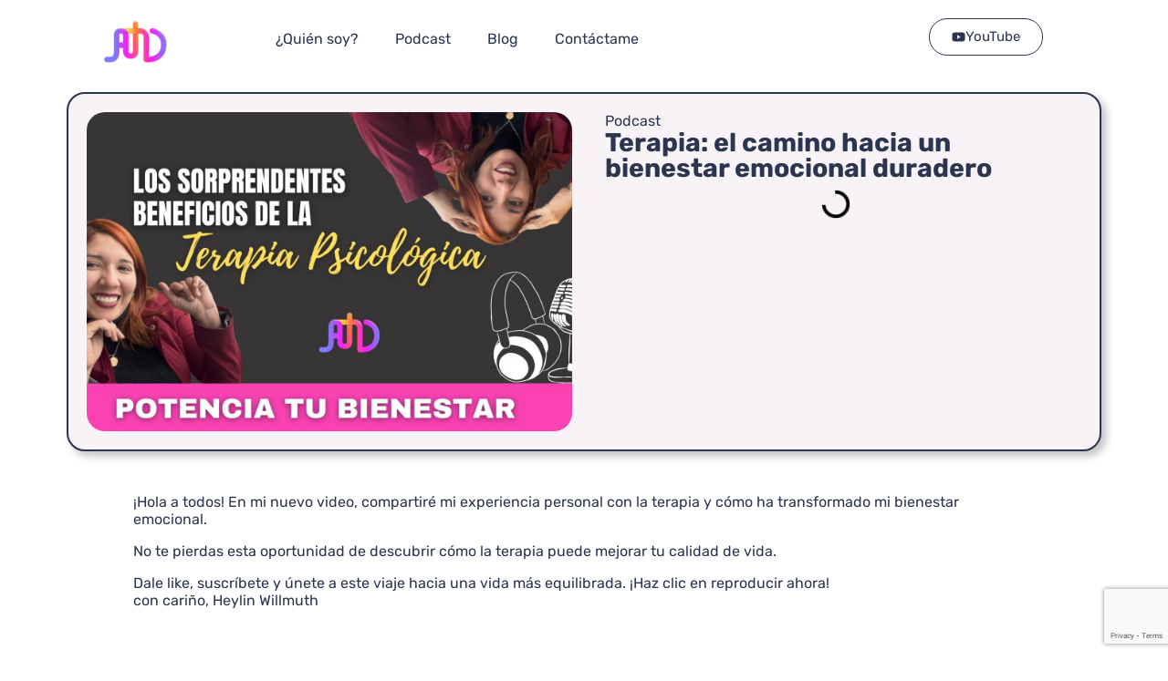

--- FILE ---
content_type: text/html; charset=UTF-8
request_url: https://activandotudia.com/terapia-el-camino-hacia-un-bienestar-emocional-duradero/
body_size: 26451
content:
<!doctype html>
<html lang="es" prefix="og: https://ogp.me/ns#">
<head>
	<meta charset="UTF-8">
	<meta name="viewport" content="width=device-width, initial-scale=1">
	<link rel="profile" href="https://gmpg.org/xfn/11">
		<style>img:is([sizes="auto" i], [sizes^="auto," i]) { contain-intrinsic-size: 3000px 1500px }</style>
	<!-- Información del desarrollador: Ing. Carlos Augusto Natera Abreu - natekla.com -->
<meta name="developer" content="Carlos Augusto Natera Abreu">
<link rel="author" href="https://natekla.com" />

<!-- Optimización para motores de búsqueda de Rank Math -  https://rankmath.com/ -->
<title>Terapia: el camino hacia un bienestar emocional duradero - Activando tu día</title>
<meta name="description" content="¡Hola a todos! En mi nuevo video, compartiré mi experiencia personal con la terapia y cómo ha transformado mi bienestar emocional."/>
<meta name="robots" content="index, follow, max-snippet:-1, max-video-preview:-1, max-image-preview:large"/>
<link rel="canonical" href="https://activandotudia.com/terapia-el-camino-hacia-un-bienestar-emocional-duradero/" />
<meta property="og:locale" content="es_ES" />
<meta property="og:type" content="article" />
<meta property="og:title" content="Terapia: el camino hacia un bienestar emocional duradero - Activando tu día" />
<meta property="og:description" content="¡Hola a todos! En mi nuevo video, compartiré mi experiencia personal con la terapia y cómo ha transformado mi bienestar emocional." />
<meta property="og:url" content="https://activandotudia.com/terapia-el-camino-hacia-un-bienestar-emocional-duradero/" />
<meta property="og:site_name" content="Activando tu día" />
<meta property="article:tag" content="calidad de vida" />
<meta property="article:tag" content="Terapia" />
<meta property="article:section" content="Podcast" />
<meta property="og:updated_time" content="2025-04-20T01:16:04-04:00" />
<meta property="og:image" content="https://activandotudia.com/wp-content/uploads/2023/11/heylin-willmuth-2-1024x576.jpg" />
<meta property="og:image:secure_url" content="https://activandotudia.com/wp-content/uploads/2023/11/heylin-willmuth-2-1024x576.jpg" />
<meta property="og:image:width" content="800" />
<meta property="og:image:height" content="450" />
<meta property="og:image:alt" content="Terapia: el camino hacia un bienestar emocional duradero" />
<meta property="og:image:type" content="image/jpeg" />
<meta property="article:published_time" content="2023-11-04T11:59:02-03:00" />
<meta property="article:modified_time" content="2025-04-20T01:16:04-04:00" />
<meta name="twitter:card" content="summary_large_image" />
<meta name="twitter:title" content="Terapia: el camino hacia un bienestar emocional duradero - Activando tu día" />
<meta name="twitter:description" content="¡Hola a todos! En mi nuevo video, compartiré mi experiencia personal con la terapia y cómo ha transformado mi bienestar emocional." />
<meta name="twitter:image" content="https://activandotudia.com/wp-content/uploads/2023/11/heylin-willmuth-2-1024x576.jpg" />
<meta name="twitter:label1" content="Escrito por" />
<meta name="twitter:data1" content="Activando tu día" />
<meta name="twitter:label2" content="Tiempo de lectura" />
<meta name="twitter:data2" content="Menos de un minuto" />
<script type="application/ld+json" class="rank-math-schema">{"@context":"https://schema.org","@graph":[{"@type":"Organization","@id":"https://activandotudia.com/#organization","name":"Activando tu d\u00eda","url":"https://activandotudia.com","logo":{"@type":"ImageObject","@id":"https://activandotudia.com/#logo","url":"https://activandotudia.com/wp-content/uploads/2021/03/logo-activando-tu-dia-150x150.png","contentUrl":"https://activandotudia.com/wp-content/uploads/2021/03/logo-activando-tu-dia-150x150.png","caption":"Activando tu d\u00eda","inLanguage":"es"}},{"@type":"WebSite","@id":"https://activandotudia.com/#website","url":"https://activandotudia.com","name":"Activando tu d\u00eda","publisher":{"@id":"https://activandotudia.com/#organization"},"inLanguage":"es"},{"@type":"ImageObject","@id":"https://activandotudia.com/wp-content/uploads/2023/11/heylin-willmuth-2.jpg","url":"https://activandotudia.com/wp-content/uploads/2023/11/heylin-willmuth-2.jpg","width":"2560","height":"1440","inLanguage":"es"},{"@type":"WebPage","@id":"https://activandotudia.com/terapia-el-camino-hacia-un-bienestar-emocional-duradero/#webpage","url":"https://activandotudia.com/terapia-el-camino-hacia-un-bienestar-emocional-duradero/","name":"Terapia: el camino hacia un bienestar emocional duradero - Activando tu d\u00eda","datePublished":"2023-11-04T11:59:02-03:00","dateModified":"2025-04-20T01:16:04-04:00","isPartOf":{"@id":"https://activandotudia.com/#website"},"primaryImageOfPage":{"@id":"https://activandotudia.com/wp-content/uploads/2023/11/heylin-willmuth-2.jpg"},"inLanguage":"es"},{"@type":"Person","@id":"https://activandotudia.com/author/activa-admin-te/","name":"Activando tu d\u00eda","url":"https://activandotudia.com/author/activa-admin-te/","image":{"@type":"ImageObject","@id":"https://secure.gravatar.com/avatar/f50eb67ae18ffcd4e40df53990199209bd1a6ae67b29003df4781187b9f3e9ac?s=96&amp;d=mm&amp;r=g","url":"https://secure.gravatar.com/avatar/f50eb67ae18ffcd4e40df53990199209bd1a6ae67b29003df4781187b9f3e9ac?s=96&amp;d=mm&amp;r=g","caption":"Activando tu d\u00eda","inLanguage":"es"},"sameAs":["https://activandotudia.com/2020"],"worksFor":{"@id":"https://activandotudia.com/#organization"}},{"@type":"BlogPosting","headline":"Terapia: el camino hacia un bienestar emocional duradero - Activando tu d\u00eda","datePublished":"2023-11-04T11:59:02-03:00","dateModified":"2025-04-20T01:16:04-04:00","articleSection":"Podcast","author":{"@id":"https://activandotudia.com/author/activa-admin-te/","name":"Activando tu d\u00eda"},"publisher":{"@id":"https://activandotudia.com/#organization"},"description":"\u00a1Hola a todos! En mi nuevo video, compartir\u00e9 mi experiencia personal con la terapia y c\u00f3mo ha transformado mi bienestar emocional.","name":"Terapia: el camino hacia un bienestar emocional duradero - Activando tu d\u00eda","@id":"https://activandotudia.com/terapia-el-camino-hacia-un-bienestar-emocional-duradero/#richSnippet","isPartOf":{"@id":"https://activandotudia.com/terapia-el-camino-hacia-un-bienestar-emocional-duradero/#webpage"},"image":{"@id":"https://activandotudia.com/wp-content/uploads/2023/11/heylin-willmuth-2.jpg"},"inLanguage":"es","mainEntityOfPage":{"@id":"https://activandotudia.com/terapia-el-camino-hacia-un-bienestar-emocional-duradero/#webpage"}}]}</script>
<!-- /Plugin Rank Math WordPress SEO -->

<link rel="alternate" type="application/rss+xml" title="Activando tu día &raquo; Feed" href="https://activandotudia.com/feed/" />
<link rel="alternate" type="application/rss+xml" title="Activando tu día &raquo; Feed de los comentarios" href="https://activandotudia.com/comments/feed/" />
<link rel="alternate" type="application/rss+xml" title="Activando tu día &raquo; Comentario Terapia: el camino hacia un bienestar emocional duradero del feed" href="https://activandotudia.com/terapia-el-camino-hacia-un-bienestar-emocional-duradero/feed/" />
<script>
window._wpemojiSettings = {"baseUrl":"https:\/\/s.w.org\/images\/core\/emoji\/16.0.1\/72x72\/","ext":".png","svgUrl":"https:\/\/s.w.org\/images\/core\/emoji\/16.0.1\/svg\/","svgExt":".svg","source":{"concatemoji":"https:\/\/activandotudia.com\/wp-includes\/js\/wp-emoji-release.min.js?ver=6.8.3"}};
/*! This file is auto-generated */
!function(s,n){var o,i,e;function c(e){try{var t={supportTests:e,timestamp:(new Date).valueOf()};sessionStorage.setItem(o,JSON.stringify(t))}catch(e){}}function p(e,t,n){e.clearRect(0,0,e.canvas.width,e.canvas.height),e.fillText(t,0,0);var t=new Uint32Array(e.getImageData(0,0,e.canvas.width,e.canvas.height).data),a=(e.clearRect(0,0,e.canvas.width,e.canvas.height),e.fillText(n,0,0),new Uint32Array(e.getImageData(0,0,e.canvas.width,e.canvas.height).data));return t.every(function(e,t){return e===a[t]})}function u(e,t){e.clearRect(0,0,e.canvas.width,e.canvas.height),e.fillText(t,0,0);for(var n=e.getImageData(16,16,1,1),a=0;a<n.data.length;a++)if(0!==n.data[a])return!1;return!0}function f(e,t,n,a){switch(t){case"flag":return n(e,"\ud83c\udff3\ufe0f\u200d\u26a7\ufe0f","\ud83c\udff3\ufe0f\u200b\u26a7\ufe0f")?!1:!n(e,"\ud83c\udde8\ud83c\uddf6","\ud83c\udde8\u200b\ud83c\uddf6")&&!n(e,"\ud83c\udff4\udb40\udc67\udb40\udc62\udb40\udc65\udb40\udc6e\udb40\udc67\udb40\udc7f","\ud83c\udff4\u200b\udb40\udc67\u200b\udb40\udc62\u200b\udb40\udc65\u200b\udb40\udc6e\u200b\udb40\udc67\u200b\udb40\udc7f");case"emoji":return!a(e,"\ud83e\udedf")}return!1}function g(e,t,n,a){var r="undefined"!=typeof WorkerGlobalScope&&self instanceof WorkerGlobalScope?new OffscreenCanvas(300,150):s.createElement("canvas"),o=r.getContext("2d",{willReadFrequently:!0}),i=(o.textBaseline="top",o.font="600 32px Arial",{});return e.forEach(function(e){i[e]=t(o,e,n,a)}),i}function t(e){var t=s.createElement("script");t.src=e,t.defer=!0,s.head.appendChild(t)}"undefined"!=typeof Promise&&(o="wpEmojiSettingsSupports",i=["flag","emoji"],n.supports={everything:!0,everythingExceptFlag:!0},e=new Promise(function(e){s.addEventListener("DOMContentLoaded",e,{once:!0})}),new Promise(function(t){var n=function(){try{var e=JSON.parse(sessionStorage.getItem(o));if("object"==typeof e&&"number"==typeof e.timestamp&&(new Date).valueOf()<e.timestamp+604800&&"object"==typeof e.supportTests)return e.supportTests}catch(e){}return null}();if(!n){if("undefined"!=typeof Worker&&"undefined"!=typeof OffscreenCanvas&&"undefined"!=typeof URL&&URL.createObjectURL&&"undefined"!=typeof Blob)try{var e="postMessage("+g.toString()+"("+[JSON.stringify(i),f.toString(),p.toString(),u.toString()].join(",")+"));",a=new Blob([e],{type:"text/javascript"}),r=new Worker(URL.createObjectURL(a),{name:"wpTestEmojiSupports"});return void(r.onmessage=function(e){c(n=e.data),r.terminate(),t(n)})}catch(e){}c(n=g(i,f,p,u))}t(n)}).then(function(e){for(var t in e)n.supports[t]=e[t],n.supports.everything=n.supports.everything&&n.supports[t],"flag"!==t&&(n.supports.everythingExceptFlag=n.supports.everythingExceptFlag&&n.supports[t]);n.supports.everythingExceptFlag=n.supports.everythingExceptFlag&&!n.supports.flag,n.DOMReady=!1,n.readyCallback=function(){n.DOMReady=!0}}).then(function(){return e}).then(function(){var e;n.supports.everything||(n.readyCallback(),(e=n.source||{}).concatemoji?t(e.concatemoji):e.wpemoji&&e.twemoji&&(t(e.twemoji),t(e.wpemoji)))}))}((window,document),window._wpemojiSettings);
</script>
<style id='wp-emoji-styles-inline-css'>

	img.wp-smiley, img.emoji {
		display: inline !important;
		border: none !important;
		box-shadow: none !important;
		height: 1em !important;
		width: 1em !important;
		margin: 0 0.07em !important;
		vertical-align: -0.1em !important;
		background: none !important;
		padding: 0 !important;
	}
</style>
<link rel='stylesheet' id='wp-block-library-css' href='https://activandotudia.com/wp-includes/css/dist/block-library/style.min.css?ver=6.8.3' media='all' />
<link rel='stylesheet' id='jet-engine-frontend-css' href='https://activandotudia.com/wp-content/plugins/jet-engine/assets/css/frontend.css?ver=3.7.3' media='all' />
<style id='global-styles-inline-css'>
:root{--wp--preset--aspect-ratio--square: 1;--wp--preset--aspect-ratio--4-3: 4/3;--wp--preset--aspect-ratio--3-4: 3/4;--wp--preset--aspect-ratio--3-2: 3/2;--wp--preset--aspect-ratio--2-3: 2/3;--wp--preset--aspect-ratio--16-9: 16/9;--wp--preset--aspect-ratio--9-16: 9/16;--wp--preset--color--black: #000000;--wp--preset--color--cyan-bluish-gray: #abb8c3;--wp--preset--color--white: #ffffff;--wp--preset--color--pale-pink: #f78da7;--wp--preset--color--vivid-red: #cf2e2e;--wp--preset--color--luminous-vivid-orange: #ff6900;--wp--preset--color--luminous-vivid-amber: #fcb900;--wp--preset--color--light-green-cyan: #7bdcb5;--wp--preset--color--vivid-green-cyan: #00d084;--wp--preset--color--pale-cyan-blue: #8ed1fc;--wp--preset--color--vivid-cyan-blue: #0693e3;--wp--preset--color--vivid-purple: #9b51e0;--wp--preset--gradient--vivid-cyan-blue-to-vivid-purple: linear-gradient(135deg,rgba(6,147,227,1) 0%,rgb(155,81,224) 100%);--wp--preset--gradient--light-green-cyan-to-vivid-green-cyan: linear-gradient(135deg,rgb(122,220,180) 0%,rgb(0,208,130) 100%);--wp--preset--gradient--luminous-vivid-amber-to-luminous-vivid-orange: linear-gradient(135deg,rgba(252,185,0,1) 0%,rgba(255,105,0,1) 100%);--wp--preset--gradient--luminous-vivid-orange-to-vivid-red: linear-gradient(135deg,rgba(255,105,0,1) 0%,rgb(207,46,46) 100%);--wp--preset--gradient--very-light-gray-to-cyan-bluish-gray: linear-gradient(135deg,rgb(238,238,238) 0%,rgb(169,184,195) 100%);--wp--preset--gradient--cool-to-warm-spectrum: linear-gradient(135deg,rgb(74,234,220) 0%,rgb(151,120,209) 20%,rgb(207,42,186) 40%,rgb(238,44,130) 60%,rgb(251,105,98) 80%,rgb(254,248,76) 100%);--wp--preset--gradient--blush-light-purple: linear-gradient(135deg,rgb(255,206,236) 0%,rgb(152,150,240) 100%);--wp--preset--gradient--blush-bordeaux: linear-gradient(135deg,rgb(254,205,165) 0%,rgb(254,45,45) 50%,rgb(107,0,62) 100%);--wp--preset--gradient--luminous-dusk: linear-gradient(135deg,rgb(255,203,112) 0%,rgb(199,81,192) 50%,rgb(65,88,208) 100%);--wp--preset--gradient--pale-ocean: linear-gradient(135deg,rgb(255,245,203) 0%,rgb(182,227,212) 50%,rgb(51,167,181) 100%);--wp--preset--gradient--electric-grass: linear-gradient(135deg,rgb(202,248,128) 0%,rgb(113,206,126) 100%);--wp--preset--gradient--midnight: linear-gradient(135deg,rgb(2,3,129) 0%,rgb(40,116,252) 100%);--wp--preset--font-size--small: 13px;--wp--preset--font-size--medium: 20px;--wp--preset--font-size--large: 36px;--wp--preset--font-size--x-large: 42px;--wp--preset--spacing--20: 0.44rem;--wp--preset--spacing--30: 0.67rem;--wp--preset--spacing--40: 1rem;--wp--preset--spacing--50: 1.5rem;--wp--preset--spacing--60: 2.25rem;--wp--preset--spacing--70: 3.38rem;--wp--preset--spacing--80: 5.06rem;--wp--preset--shadow--natural: 6px 6px 9px rgba(0, 0, 0, 0.2);--wp--preset--shadow--deep: 12px 12px 50px rgba(0, 0, 0, 0.4);--wp--preset--shadow--sharp: 6px 6px 0px rgba(0, 0, 0, 0.2);--wp--preset--shadow--outlined: 6px 6px 0px -3px rgba(255, 255, 255, 1), 6px 6px rgba(0, 0, 0, 1);--wp--preset--shadow--crisp: 6px 6px 0px rgba(0, 0, 0, 1);}:root { --wp--style--global--content-size: 800px;--wp--style--global--wide-size: 1200px; }:where(body) { margin: 0; }.wp-site-blocks > .alignleft { float: left; margin-right: 2em; }.wp-site-blocks > .alignright { float: right; margin-left: 2em; }.wp-site-blocks > .aligncenter { justify-content: center; margin-left: auto; margin-right: auto; }:where(.wp-site-blocks) > * { margin-block-start: 24px; margin-block-end: 0; }:where(.wp-site-blocks) > :first-child { margin-block-start: 0; }:where(.wp-site-blocks) > :last-child { margin-block-end: 0; }:root { --wp--style--block-gap: 24px; }:root :where(.is-layout-flow) > :first-child{margin-block-start: 0;}:root :where(.is-layout-flow) > :last-child{margin-block-end: 0;}:root :where(.is-layout-flow) > *{margin-block-start: 24px;margin-block-end: 0;}:root :where(.is-layout-constrained) > :first-child{margin-block-start: 0;}:root :where(.is-layout-constrained) > :last-child{margin-block-end: 0;}:root :where(.is-layout-constrained) > *{margin-block-start: 24px;margin-block-end: 0;}:root :where(.is-layout-flex){gap: 24px;}:root :where(.is-layout-grid){gap: 24px;}.is-layout-flow > .alignleft{float: left;margin-inline-start: 0;margin-inline-end: 2em;}.is-layout-flow > .alignright{float: right;margin-inline-start: 2em;margin-inline-end: 0;}.is-layout-flow > .aligncenter{margin-left: auto !important;margin-right: auto !important;}.is-layout-constrained > .alignleft{float: left;margin-inline-start: 0;margin-inline-end: 2em;}.is-layout-constrained > .alignright{float: right;margin-inline-start: 2em;margin-inline-end: 0;}.is-layout-constrained > .aligncenter{margin-left: auto !important;margin-right: auto !important;}.is-layout-constrained > :where(:not(.alignleft):not(.alignright):not(.alignfull)){max-width: var(--wp--style--global--content-size);margin-left: auto !important;margin-right: auto !important;}.is-layout-constrained > .alignwide{max-width: var(--wp--style--global--wide-size);}body .is-layout-flex{display: flex;}.is-layout-flex{flex-wrap: wrap;align-items: center;}.is-layout-flex > :is(*, div){margin: 0;}body .is-layout-grid{display: grid;}.is-layout-grid > :is(*, div){margin: 0;}body{padding-top: 0px;padding-right: 0px;padding-bottom: 0px;padding-left: 0px;}a:where(:not(.wp-element-button)){text-decoration: underline;}:root :where(.wp-element-button, .wp-block-button__link){background-color: #32373c;border-width: 0;color: #fff;font-family: inherit;font-size: inherit;line-height: inherit;padding: calc(0.667em + 2px) calc(1.333em + 2px);text-decoration: none;}.has-black-color{color: var(--wp--preset--color--black) !important;}.has-cyan-bluish-gray-color{color: var(--wp--preset--color--cyan-bluish-gray) !important;}.has-white-color{color: var(--wp--preset--color--white) !important;}.has-pale-pink-color{color: var(--wp--preset--color--pale-pink) !important;}.has-vivid-red-color{color: var(--wp--preset--color--vivid-red) !important;}.has-luminous-vivid-orange-color{color: var(--wp--preset--color--luminous-vivid-orange) !important;}.has-luminous-vivid-amber-color{color: var(--wp--preset--color--luminous-vivid-amber) !important;}.has-light-green-cyan-color{color: var(--wp--preset--color--light-green-cyan) !important;}.has-vivid-green-cyan-color{color: var(--wp--preset--color--vivid-green-cyan) !important;}.has-pale-cyan-blue-color{color: var(--wp--preset--color--pale-cyan-blue) !important;}.has-vivid-cyan-blue-color{color: var(--wp--preset--color--vivid-cyan-blue) !important;}.has-vivid-purple-color{color: var(--wp--preset--color--vivid-purple) !important;}.has-black-background-color{background-color: var(--wp--preset--color--black) !important;}.has-cyan-bluish-gray-background-color{background-color: var(--wp--preset--color--cyan-bluish-gray) !important;}.has-white-background-color{background-color: var(--wp--preset--color--white) !important;}.has-pale-pink-background-color{background-color: var(--wp--preset--color--pale-pink) !important;}.has-vivid-red-background-color{background-color: var(--wp--preset--color--vivid-red) !important;}.has-luminous-vivid-orange-background-color{background-color: var(--wp--preset--color--luminous-vivid-orange) !important;}.has-luminous-vivid-amber-background-color{background-color: var(--wp--preset--color--luminous-vivid-amber) !important;}.has-light-green-cyan-background-color{background-color: var(--wp--preset--color--light-green-cyan) !important;}.has-vivid-green-cyan-background-color{background-color: var(--wp--preset--color--vivid-green-cyan) !important;}.has-pale-cyan-blue-background-color{background-color: var(--wp--preset--color--pale-cyan-blue) !important;}.has-vivid-cyan-blue-background-color{background-color: var(--wp--preset--color--vivid-cyan-blue) !important;}.has-vivid-purple-background-color{background-color: var(--wp--preset--color--vivid-purple) !important;}.has-black-border-color{border-color: var(--wp--preset--color--black) !important;}.has-cyan-bluish-gray-border-color{border-color: var(--wp--preset--color--cyan-bluish-gray) !important;}.has-white-border-color{border-color: var(--wp--preset--color--white) !important;}.has-pale-pink-border-color{border-color: var(--wp--preset--color--pale-pink) !important;}.has-vivid-red-border-color{border-color: var(--wp--preset--color--vivid-red) !important;}.has-luminous-vivid-orange-border-color{border-color: var(--wp--preset--color--luminous-vivid-orange) !important;}.has-luminous-vivid-amber-border-color{border-color: var(--wp--preset--color--luminous-vivid-amber) !important;}.has-light-green-cyan-border-color{border-color: var(--wp--preset--color--light-green-cyan) !important;}.has-vivid-green-cyan-border-color{border-color: var(--wp--preset--color--vivid-green-cyan) !important;}.has-pale-cyan-blue-border-color{border-color: var(--wp--preset--color--pale-cyan-blue) !important;}.has-vivid-cyan-blue-border-color{border-color: var(--wp--preset--color--vivid-cyan-blue) !important;}.has-vivid-purple-border-color{border-color: var(--wp--preset--color--vivid-purple) !important;}.has-vivid-cyan-blue-to-vivid-purple-gradient-background{background: var(--wp--preset--gradient--vivid-cyan-blue-to-vivid-purple) !important;}.has-light-green-cyan-to-vivid-green-cyan-gradient-background{background: var(--wp--preset--gradient--light-green-cyan-to-vivid-green-cyan) !important;}.has-luminous-vivid-amber-to-luminous-vivid-orange-gradient-background{background: var(--wp--preset--gradient--luminous-vivid-amber-to-luminous-vivid-orange) !important;}.has-luminous-vivid-orange-to-vivid-red-gradient-background{background: var(--wp--preset--gradient--luminous-vivid-orange-to-vivid-red) !important;}.has-very-light-gray-to-cyan-bluish-gray-gradient-background{background: var(--wp--preset--gradient--very-light-gray-to-cyan-bluish-gray) !important;}.has-cool-to-warm-spectrum-gradient-background{background: var(--wp--preset--gradient--cool-to-warm-spectrum) !important;}.has-blush-light-purple-gradient-background{background: var(--wp--preset--gradient--blush-light-purple) !important;}.has-blush-bordeaux-gradient-background{background: var(--wp--preset--gradient--blush-bordeaux) !important;}.has-luminous-dusk-gradient-background{background: var(--wp--preset--gradient--luminous-dusk) !important;}.has-pale-ocean-gradient-background{background: var(--wp--preset--gradient--pale-ocean) !important;}.has-electric-grass-gradient-background{background: var(--wp--preset--gradient--electric-grass) !important;}.has-midnight-gradient-background{background: var(--wp--preset--gradient--midnight) !important;}.has-small-font-size{font-size: var(--wp--preset--font-size--small) !important;}.has-medium-font-size{font-size: var(--wp--preset--font-size--medium) !important;}.has-large-font-size{font-size: var(--wp--preset--font-size--large) !important;}.has-x-large-font-size{font-size: var(--wp--preset--font-size--x-large) !important;}
:root :where(.wp-block-pullquote){font-size: 1.5em;line-height: 1.6;}
</style>
<link rel='stylesheet' id='advanced-page-visit-counter-css' href='https://activandotudia.com/wp-content/plugins/advanced-page-visit-counter/public/css/advanced-page-visit-counter-public.css?ver=9.1.1' media='all' />
<link rel='stylesheet' id='woocommerce-layout-css' href='https://activandotudia.com/wp-content/plugins/woocommerce/assets/css/woocommerce-layout.css?ver=10.1.1' media='all' />
<link rel='stylesheet' id='woocommerce-smallscreen-css' href='https://activandotudia.com/wp-content/plugins/woocommerce/assets/css/woocommerce-smallscreen.css?ver=10.1.1' media='only screen and (max-width: 768px)' />
<link rel='stylesheet' id='woocommerce-general-css' href='https://activandotudia.com/wp-content/plugins/woocommerce/assets/css/woocommerce.css?ver=10.1.1' media='all' />
<style id='woocommerce-inline-inline-css'>
.woocommerce form .form-row .required { visibility: visible; }
</style>
<link rel='stylesheet' id='url-shortify-css' href='https://activandotudia.com/wp-content/plugins/url-shortify/lite/dist/styles/url-shortify.css?ver=1.10.7' media='all' />
<link rel='stylesheet' id='brands-styles-css' href='https://activandotudia.com/wp-content/plugins/woocommerce/assets/css/brands.css?ver=10.1.1' media='all' />
<link rel='stylesheet' id='elementor-frontend-css' href='https://activandotudia.com/wp-content/plugins/elementor/assets/css/frontend.min.css?ver=3.31.2' media='all' />
<link rel='stylesheet' id='widget-image-css' href='https://activandotudia.com/wp-content/plugins/elementor/assets/css/widget-image.min.css?ver=3.31.2' media='all' />
<link rel='stylesheet' id='widget-nav-menu-css' href='https://activandotudia.com/wp-content/plugins/elementor-pro/assets/css/widget-nav-menu.min.css?ver=3.31.2' media='all' />
<link rel='stylesheet' id='widget-divider-css' href='https://activandotudia.com/wp-content/plugins/elementor/assets/css/widget-divider.min.css?ver=3.31.2' media='all' />
<link rel='stylesheet' id='widget-heading-css' href='https://activandotudia.com/wp-content/plugins/elementor/assets/css/widget-heading.min.css?ver=3.31.2' media='all' />
<link rel='stylesheet' id='swiper-css' href='https://activandotudia.com/wp-content/plugins/elementor/assets/lib/swiper/v8/css/swiper.min.css?ver=8.4.5' media='all' />
<link rel='stylesheet' id='e-swiper-css' href='https://activandotudia.com/wp-content/plugins/elementor/assets/css/conditionals/e-swiper.min.css?ver=3.31.2' media='all' />
<link rel='stylesheet' id='widget-table-of-contents-css' href='https://activandotudia.com/wp-content/plugins/elementor-pro/assets/css/widget-table-of-contents.min.css?ver=3.31.2' media='all' />
<link rel='stylesheet' id='widget-share-buttons-css' href='https://activandotudia.com/wp-content/plugins/elementor-pro/assets/css/widget-share-buttons.min.css?ver=3.31.2' media='all' />
<link rel='stylesheet' id='e-apple-webkit-css' href='https://activandotudia.com/wp-content/plugins/elementor/assets/css/conditionals/apple-webkit.min.css?ver=3.31.2' media='all' />
<link rel='stylesheet' id='elementor-post-999-css' href='https://activandotudia.com/wp-content/uploads/elementor/css/post-999.css?ver=1763639665' media='all' />
<link rel='stylesheet' id='jet-blog-css' href='https://activandotudia.com/wp-content/plugins/jet-blog/assets/css/jet-blog.css?ver=2.4.5.1' media='all' />
<link rel='stylesheet' id='elementor-post-1001-css' href='https://activandotudia.com/wp-content/uploads/elementor/css/post-1001.css?ver=1763639665' media='all' />
<link rel='stylesheet' id='elementor-post-1138-css' href='https://activandotudia.com/wp-content/uploads/elementor/css/post-1138.css?ver=1763639665' media='all' />
<link rel='stylesheet' id='elementor-post-1590-css' href='https://activandotudia.com/wp-content/uploads/elementor/css/post-1590.css?ver=1763639876' media='all' />
<link rel='stylesheet' id='jquery-chosen-css' href='https://activandotudia.com/wp-content/plugins/jet-search/assets/lib/chosen/chosen.min.css?ver=1.8.7' media='all' />
<link rel='stylesheet' id='jet-search-css' href='https://activandotudia.com/wp-content/plugins/jet-search/assets/css/jet-search.css?ver=3.5.12' media='all' />
<link rel='stylesheet' id='elementor-gf-local-rubik-css' href='https://activandotudia.com/wp-content/uploads/elementor/google-fonts/css/rubik.css?ver=1745093027' media='all' />
<script src="https://activandotudia.com/wp-includes/js/jquery/jquery.min.js?ver=3.7.1" id="jquery-core-js"></script>
<script src="https://activandotudia.com/wp-includes/js/jquery/jquery-migrate.min.js?ver=3.4.1" id="jquery-migrate-js"></script>
<script src="https://activandotudia.com/wp-includes/js/imagesloaded.min.js?ver=6.8.3" id="imagesLoaded-js"></script>
<script src="https://activandotudia.com/wp-content/plugins/advanced-page-visit-counter/public/js/advanced-page-visit-counter-public.js?ver=9.1.1" id="advanced-page-visit-counter-js"></script>
<script src="https://activandotudia.com/wp-content/plugins/woocommerce/assets/js/jquery-blockui/jquery.blockUI.min.js?ver=2.7.0-wc.10.1.1" id="jquery-blockui-js" defer data-wp-strategy="defer"></script>
<script id="wc-add-to-cart-js-extra">
var wc_add_to_cart_params = {"ajax_url":"\/wp-admin\/admin-ajax.php","wc_ajax_url":"\/?wc-ajax=%%endpoint%%","i18n_view_cart":"Ver carrito","cart_url":"https:\/\/activandotudia.com\/?page_id=180","is_cart":"","cart_redirect_after_add":"yes"};
</script>
<script src="https://activandotudia.com/wp-content/plugins/woocommerce/assets/js/frontend/add-to-cart.min.js?ver=10.1.1" id="wc-add-to-cart-js" defer data-wp-strategy="defer"></script>
<script src="https://activandotudia.com/wp-content/plugins/woocommerce/assets/js/js-cookie/js.cookie.min.js?ver=2.1.4-wc.10.1.1" id="js-cookie-js" defer data-wp-strategy="defer"></script>
<script id="woocommerce-js-extra">
var woocommerce_params = {"ajax_url":"\/wp-admin\/admin-ajax.php","wc_ajax_url":"\/?wc-ajax=%%endpoint%%","i18n_password_show":"Mostrar contrase\u00f1a","i18n_password_hide":"Ocultar contrase\u00f1a"};
</script>
<script src="https://activandotudia.com/wp-content/plugins/woocommerce/assets/js/frontend/woocommerce.min.js?ver=10.1.1" id="woocommerce-js" defer data-wp-strategy="defer"></script>
<script id="url-shortify-js-extra">
var usParams = {"ajaxurl":"https:\/\/activandotudia.com\/wp-admin\/admin-ajax.php"};
</script>
<script src="https://activandotudia.com/wp-content/plugins/url-shortify/lite/dist/scripts/url-shortify.js?ver=1.10.7" id="url-shortify-js"></script>
<link rel="https://api.w.org/" href="https://activandotudia.com/wp-json/" /><link rel="alternate" title="JSON" type="application/json" href="https://activandotudia.com/wp-json/wp/v2/posts/753" /><link rel="EditURI" type="application/rsd+xml" title="RSD" href="https://activandotudia.com/xmlrpc.php?rsd" />
<meta name="generator" content="WordPress 6.8.3" />
<link rel='shortlink' href='https://activandotudia.com/lr1x' />
<link rel="alternate" title="oEmbed (JSON)" type="application/json+oembed" href="https://activandotudia.com/wp-json/oembed/1.0/embed?url=https%3A%2F%2Factivandotudia.com%2Fterapia-el-camino-hacia-un-bienestar-emocional-duradero%2F" />
<link rel="alternate" title="oEmbed (XML)" type="text/xml+oembed" href="https://activandotudia.com/wp-json/oembed/1.0/embed?url=https%3A%2F%2Factivandotudia.com%2Fterapia-el-camino-hacia-un-bienestar-emocional-duradero%2F&#038;format=xml" />
	<noscript><style>.woocommerce-product-gallery{ opacity: 1 !important; }</style></noscript>
	<meta name="generator" content="Elementor 3.31.2; features: e_font_icon_svg, additional_custom_breakpoints, e_element_cache; settings: css_print_method-external, google_font-enabled, font_display-swap">
<script async src="https://pagead2.googlesyndication.com/pagead/js/adsbygoogle.js?client=ca-pub-1683816959791798"
     crossorigin="anonymous"></script>
			<style>
				.e-con.e-parent:nth-of-type(n+4):not(.e-lazyloaded):not(.e-no-lazyload),
				.e-con.e-parent:nth-of-type(n+4):not(.e-lazyloaded):not(.e-no-lazyload) * {
					background-image: none !important;
				}
				@media screen and (max-height: 1024px) {
					.e-con.e-parent:nth-of-type(n+3):not(.e-lazyloaded):not(.e-no-lazyload),
					.e-con.e-parent:nth-of-type(n+3):not(.e-lazyloaded):not(.e-no-lazyload) * {
						background-image: none !important;
					}
				}
				@media screen and (max-height: 640px) {
					.e-con.e-parent:nth-of-type(n+2):not(.e-lazyloaded):not(.e-no-lazyload),
					.e-con.e-parent:nth-of-type(n+2):not(.e-lazyloaded):not(.e-no-lazyload) * {
						background-image: none !important;
					}
				}
			</style>
			<link rel="icon" href="https://activandotudia.com/wp-content/uploads/2021/03/Logo-ATD-85x85.png" sizes="32x32" />
<link rel="icon" href="https://activandotudia.com/wp-content/uploads/2021/03/Logo-ATD-300x300.png" sizes="192x192" />
<link rel="apple-touch-icon" href="https://activandotudia.com/wp-content/uploads/2021/03/Logo-ATD-300x300.png" />
<meta name="msapplication-TileImage" content="https://activandotudia.com/wp-content/uploads/2021/03/Logo-ATD-300x300.png" />
<style>.shorten_url { 
	   padding: 10px 10px 10px 10px ; 
	   border: 1px solid #AAAAAA ; 
	   background-color: #EEEEEE ;
}</style>		<style id="wp-custom-css">
			/* Open General */
body {
    max-width: 2560px;
    margin: auto;
}

h2.wp-block-heading {
	font-size: 1.5rem;
	line-height: 1.5rem;
}

h3.wp-block-heading {
	font-size: 1.4rem;
	line-height: 1.4rem;	
}

h4.wp-block-heading {
	font-size: 1.3rem;
	line-height: 1.3rem;
}

h5.wp-block-heading {
	font-size: 1.2rem;
	line-height: 1.3rem;
}

h6.wp-block-heading {
	font-size: 1.1rem;
	line-height: 1.1rem;
}

@media screen and (min-width: 768px) {
.min-max-height {
    min-height: 500px !important;
    height: 90vh !important;
    max-height: 700px !important;
}
}

@media screen and (max-width: 767px) {
.min-max-height {
    min-height: 300px !important;
    height: 70vh !important;
    max-height: 600px !important;
}
}

.jet-listing-grid__slider-icon.prev-arrow.slick-arrow, .jet-listing-grid__slider-icon.next-arrow.slick-arrow {
    border: 2px solid var( --e-global-color-text );
    border-radius: 100px;
}

.elementor-toc__header {
    display: none;
}

.elementor-toc__body {
    padding: 0 20px;
}

ol.elementor-toc__list-wrapper {
    margin: 0px;
}

.m-auto {
	margin: auto;
}

p.comment-form-comment, p.comment-form-author, p.comment-form-email, p.comment-form-url  {
    display: flex !important;
    flex-direction: column !important;
}

input#submit {
    background: #f7f3f7;
    border: 2px solid #2c3550;
    border-radius: 5px;
    padding: 8px 30px;
}

input#submit:hover {
    background: #2c3550;
	  color: #fff;
}

input#author, input#email, input#url {
    padding: 7px;
}		</style>
		</head>
<body class="wp-singular post-template-default single single-post postid-753 single-format-video wp-custom-logo wp-embed-responsive wp-theme-hello-elementor wp-child-theme-hello-theme-child-natekla theme-hello-elementor woocommerce-no-js hello-elementor-default elementor-default elementor-kit-999 elementor-page-1590">


<a class="skip-link screen-reader-text" href="#content">Ir al contenido</a>

		<header data-elementor-type="header" data-elementor-id="1001" class="elementor elementor-1001 elementor-location-header" data-elementor-post-type="elementor_library">
			<div class="elementor-element elementor-element-bfc1219 e-con-full e-flex e-con e-parent" data-id="bfc1219" data-element_type="container">
		<div class="elementor-element elementor-element-c24c62f e-flex e-con-boxed e-con e-child" data-id="c24c62f" data-element_type="container">
					<div class="e-con-inner">
		<div class="elementor-element elementor-element-36bfc8a e-con-full e-flex e-con e-child" data-id="36bfc8a" data-element_type="container">
				<div class="elementor-element elementor-element-6015fc8 elementor-widget elementor-widget-theme-site-logo elementor-widget-image" data-id="6015fc8" data-element_type="widget" data-widget_type="theme-site-logo.default">
				<div class="elementor-widget-container">
											<a href="https://activandotudia.com">
			<img fetchpriority="high" width="1579" height="1002" src="https://activandotudia.com/wp-content/uploads/2021/03/logo-activando-tu-dia.png" class="attachment-full size-full wp-image-35" alt="" srcset="https://activandotudia.com/wp-content/uploads/2021/03/logo-activando-tu-dia.png 1579w, https://activandotudia.com/wp-content/uploads/2021/03/logo-activando-tu-dia-600x381.png 600w, https://activandotudia.com/wp-content/uploads/2021/03/logo-activando-tu-dia-300x190.png 300w, https://activandotudia.com/wp-content/uploads/2021/03/logo-activando-tu-dia-1024x650.png 1024w, https://activandotudia.com/wp-content/uploads/2021/03/logo-activando-tu-dia-768x487.png 768w, https://activandotudia.com/wp-content/uploads/2021/03/logo-activando-tu-dia-1536x975.png 1536w, https://activandotudia.com/wp-content/uploads/2021/03/logo-activando-tu-dia-640x406.png 640w, https://activandotudia.com/wp-content/uploads/2021/03/logo-activando-tu-dia-400x254.png 400w, https://activandotudia.com/wp-content/uploads/2021/03/logo-activando-tu-dia-367x233.png 367w" sizes="(max-width: 1579px) 100vw, 1579px" />				</a>
											</div>
				</div>
				</div>
		<div class="elementor-element elementor-element-0bf1065 e-con-full elementor-hidden-tablet elementor-hidden-mobile e-flex e-con e-child" data-id="0bf1065" data-element_type="container">
				<div class="elementor-element elementor-element-2ba5a7b elementor-nav-menu--stretch elementor-nav-menu--dropdown-tablet elementor-nav-menu__text-align-aside elementor-nav-menu--toggle elementor-nav-menu--burger elementor-widget elementor-widget-nav-menu" data-id="2ba5a7b" data-element_type="widget" data-settings="{&quot;full_width&quot;:&quot;stretch&quot;,&quot;layout&quot;:&quot;horizontal&quot;,&quot;submenu_icon&quot;:{&quot;value&quot;:&quot;&lt;svg class=\&quot;e-font-icon-svg e-fas-caret-down\&quot; viewBox=\&quot;0 0 320 512\&quot; xmlns=\&quot;http:\/\/www.w3.org\/2000\/svg\&quot;&gt;&lt;path d=\&quot;M31.3 192h257.3c17.8 0 26.7 21.5 14.1 34.1L174.1 354.8c-7.8 7.8-20.5 7.8-28.3 0L17.2 226.1C4.6 213.5 13.5 192 31.3 192z\&quot;&gt;&lt;\/path&gt;&lt;\/svg&gt;&quot;,&quot;library&quot;:&quot;fa-solid&quot;},&quot;toggle&quot;:&quot;burger&quot;}" data-widget_type="nav-menu.default">
				<div class="elementor-widget-container">
								<nav aria-label="Menu" class="elementor-nav-menu--main elementor-nav-menu__container elementor-nav-menu--layout-horizontal e--pointer-text e--animation-grow">
				<ul id="menu-1-2ba5a7b" class="elementor-nav-menu"><li class="menu-item menu-item-type-post_type menu-item-object-page menu-item-33"><a href="https://activandotudia.com/heylin-willmuth-periodista-podcaster/" class="elementor-item">¿Quién soy?</a></li>
<li class="menu-item menu-item-type-taxonomy menu-item-object-category current-post-ancestor current-menu-parent current-post-parent menu-item-1370"><a href="https://activandotudia.com/category/podcast/" class="elementor-item">Podcast</a></li>
<li class="menu-item menu-item-type-taxonomy menu-item-object-category menu-item-1371"><a href="https://activandotudia.com/category/blog/" class="elementor-item">Blog</a></li>
<li class="menu-item menu-item-type-post_type menu-item-object-page menu-item-30"><a href="https://activandotudia.com/contactame/" class="elementor-item">Contáctame</a></li>
</ul>			</nav>
					<div class="elementor-menu-toggle" role="button" tabindex="0" aria-label="Menu Toggle" aria-expanded="false">
			<svg aria-hidden="true" role="presentation" class="elementor-menu-toggle__icon--open e-font-icon-svg e-eicon-menu-bar" viewBox="0 0 1000 1000" xmlns="http://www.w3.org/2000/svg"><path d="M104 333H896C929 333 958 304 958 271S929 208 896 208H104C71 208 42 237 42 271S71 333 104 333ZM104 583H896C929 583 958 554 958 521S929 458 896 458H104C71 458 42 487 42 521S71 583 104 583ZM104 833H896C929 833 958 804 958 771S929 708 896 708H104C71 708 42 737 42 771S71 833 104 833Z"></path></svg><svg aria-hidden="true" role="presentation" class="elementor-menu-toggle__icon--close e-font-icon-svg e-eicon-close" viewBox="0 0 1000 1000" xmlns="http://www.w3.org/2000/svg"><path d="M742 167L500 408 258 167C246 154 233 150 217 150 196 150 179 158 167 167 154 179 150 196 150 212 150 229 154 242 171 254L408 500 167 742C138 771 138 800 167 829 196 858 225 858 254 829L496 587 738 829C750 842 767 846 783 846 800 846 817 842 829 829 842 817 846 804 846 783 846 767 842 750 829 737L588 500 833 258C863 229 863 200 833 171 804 137 775 137 742 167Z"></path></svg>		</div>
					<nav class="elementor-nav-menu--dropdown elementor-nav-menu__container" aria-hidden="true">
				<ul id="menu-2-2ba5a7b" class="elementor-nav-menu"><li class="menu-item menu-item-type-post_type menu-item-object-page menu-item-33"><a href="https://activandotudia.com/heylin-willmuth-periodista-podcaster/" class="elementor-item" tabindex="-1">¿Quién soy?</a></li>
<li class="menu-item menu-item-type-taxonomy menu-item-object-category current-post-ancestor current-menu-parent current-post-parent menu-item-1370"><a href="https://activandotudia.com/category/podcast/" class="elementor-item" tabindex="-1">Podcast</a></li>
<li class="menu-item menu-item-type-taxonomy menu-item-object-category menu-item-1371"><a href="https://activandotudia.com/category/blog/" class="elementor-item" tabindex="-1">Blog</a></li>
<li class="menu-item menu-item-type-post_type menu-item-object-page menu-item-30"><a href="https://activandotudia.com/contactame/" class="elementor-item" tabindex="-1">Contáctame</a></li>
</ul>			</nav>
						</div>
				</div>
				</div>
		<div class="elementor-element elementor-element-ce90953 e-con-full e-flex e-con e-child" data-id="ce90953" data-element_type="container">
				<div class="elementor-element elementor-element-d840571 elementor-nav-menu--stretch elementor-hidden-desktop elementor-nav-menu--dropdown-tablet elementor-nav-menu__text-align-aside elementor-nav-menu--toggle elementor-nav-menu--burger elementor-widget elementor-widget-nav-menu" data-id="d840571" data-element_type="widget" data-settings="{&quot;full_width&quot;:&quot;stretch&quot;,&quot;layout&quot;:&quot;horizontal&quot;,&quot;submenu_icon&quot;:{&quot;value&quot;:&quot;&lt;svg class=\&quot;e-font-icon-svg e-fas-caret-down\&quot; viewBox=\&quot;0 0 320 512\&quot; xmlns=\&quot;http:\/\/www.w3.org\/2000\/svg\&quot;&gt;&lt;path d=\&quot;M31.3 192h257.3c17.8 0 26.7 21.5 14.1 34.1L174.1 354.8c-7.8 7.8-20.5 7.8-28.3 0L17.2 226.1C4.6 213.5 13.5 192 31.3 192z\&quot;&gt;&lt;\/path&gt;&lt;\/svg&gt;&quot;,&quot;library&quot;:&quot;fa-solid&quot;},&quot;toggle&quot;:&quot;burger&quot;}" data-widget_type="nav-menu.default">
				<div class="elementor-widget-container">
								<nav aria-label="Menu" class="elementor-nav-menu--main elementor-nav-menu__container elementor-nav-menu--layout-horizontal e--pointer-underline e--animation-fade">
				<ul id="menu-1-d840571" class="elementor-nav-menu"><li class="menu-item menu-item-type-post_type menu-item-object-page menu-item-33"><a href="https://activandotudia.com/heylin-willmuth-periodista-podcaster/" class="elementor-item">¿Quién soy?</a></li>
<li class="menu-item menu-item-type-taxonomy menu-item-object-category current-post-ancestor current-menu-parent current-post-parent menu-item-1370"><a href="https://activandotudia.com/category/podcast/" class="elementor-item">Podcast</a></li>
<li class="menu-item menu-item-type-taxonomy menu-item-object-category menu-item-1371"><a href="https://activandotudia.com/category/blog/" class="elementor-item">Blog</a></li>
<li class="menu-item menu-item-type-post_type menu-item-object-page menu-item-30"><a href="https://activandotudia.com/contactame/" class="elementor-item">Contáctame</a></li>
</ul>			</nav>
					<div class="elementor-menu-toggle" role="button" tabindex="0" aria-label="Menu Toggle" aria-expanded="false">
			<svg aria-hidden="true" role="presentation" class="elementor-menu-toggle__icon--open e-font-icon-svg e-eicon-menu-bar" viewBox="0 0 1000 1000" xmlns="http://www.w3.org/2000/svg"><path d="M104 333H896C929 333 958 304 958 271S929 208 896 208H104C71 208 42 237 42 271S71 333 104 333ZM104 583H896C929 583 958 554 958 521S929 458 896 458H104C71 458 42 487 42 521S71 583 104 583ZM104 833H896C929 833 958 804 958 771S929 708 896 708H104C71 708 42 737 42 771S71 833 104 833Z"></path></svg><svg aria-hidden="true" role="presentation" class="elementor-menu-toggle__icon--close e-font-icon-svg e-eicon-close" viewBox="0 0 1000 1000" xmlns="http://www.w3.org/2000/svg"><path d="M742 167L500 408 258 167C246 154 233 150 217 150 196 150 179 158 167 167 154 179 150 196 150 212 150 229 154 242 171 254L408 500 167 742C138 771 138 800 167 829 196 858 225 858 254 829L496 587 738 829C750 842 767 846 783 846 800 846 817 842 829 829 842 817 846 804 846 783 846 767 842 750 829 737L588 500 833 258C863 229 863 200 833 171 804 137 775 137 742 167Z"></path></svg>		</div>
					<nav class="elementor-nav-menu--dropdown elementor-nav-menu__container" aria-hidden="true">
				<ul id="menu-2-d840571" class="elementor-nav-menu"><li class="menu-item menu-item-type-post_type menu-item-object-page menu-item-33"><a href="https://activandotudia.com/heylin-willmuth-periodista-podcaster/" class="elementor-item" tabindex="-1">¿Quién soy?</a></li>
<li class="menu-item menu-item-type-taxonomy menu-item-object-category current-post-ancestor current-menu-parent current-post-parent menu-item-1370"><a href="https://activandotudia.com/category/podcast/" class="elementor-item" tabindex="-1">Podcast</a></li>
<li class="menu-item menu-item-type-taxonomy menu-item-object-category menu-item-1371"><a href="https://activandotudia.com/category/blog/" class="elementor-item" tabindex="-1">Blog</a></li>
<li class="menu-item menu-item-type-post_type menu-item-object-page menu-item-30"><a href="https://activandotudia.com/contactame/" class="elementor-item" tabindex="-1">Contáctame</a></li>
</ul>			</nav>
						</div>
				</div>
				<div class="elementor-element elementor-element-c0f58e3 elementor-widget elementor-widget-button" data-id="c0f58e3" data-element_type="widget" data-widget_type="button.default">
				<div class="elementor-widget-container">
									<div class="elementor-button-wrapper">
					<a class="elementor-button elementor-button-link elementor-size-sm" href="https://www.youtube.com/@ActivandoTuD%C3%ADa" target="_blank">
						<span class="elementor-button-content-wrapper">
						<span class="elementor-button-icon">
				<svg aria-hidden="true" class="e-font-icon-svg e-fab-youtube" viewBox="0 0 576 512" xmlns="http://www.w3.org/2000/svg"><path d="M549.655 124.083c-6.281-23.65-24.787-42.276-48.284-48.597C458.781 64 288 64 288 64S117.22 64 74.629 75.486c-23.497 6.322-42.003 24.947-48.284 48.597-11.412 42.867-11.412 132.305-11.412 132.305s0 89.438 11.412 132.305c6.281 23.65 24.787 41.5 48.284 47.821C117.22 448 288 448 288 448s170.78 0 213.371-11.486c23.497-6.321 42.003-24.171 48.284-47.821 11.412-42.867 11.412-132.305 11.412-132.305s0-89.438-11.412-132.305zm-317.51 213.508V175.185l142.739 81.205-142.739 81.201z"></path></svg>			</span>
									<span class="elementor-button-text">YouTube</span>
					</span>
					</a>
				</div>
								</div>
				</div>
				</div>
					</div>
				</div>
				</div>
				</header>
				<div data-elementor-type="single-post" data-elementor-id="1590" class="elementor elementor-1590 elementor-location-single post-753 post type-post status-publish format-video has-post-thumbnail hentry category-podcast tag-calidad-de-vida tag-terapia post_format-post-format-video" data-elementor-post-type="elementor_library">
			<div class="elementor-element elementor-element-d1d49ba e-flex e-con-boxed e-con e-parent" data-id="d1d49ba" data-element_type="container">
					<div class="e-con-inner">
		<div class="elementor-element elementor-element-73faff8 e-con-full e-flex e-con e-child" data-id="73faff8" data-element_type="container" data-settings="{&quot;background_background&quot;:&quot;classic&quot;}">
		<div class="elementor-element elementor-element-63ab922 e-con-full e-flex e-con e-child" data-id="63ab922" data-element_type="container">
				<div class="elementor-element elementor-element-cbc0c5b elementor-widget elementor-widget-jet-listing-dynamic-image" data-id="cbc0c5b" data-element_type="widget" data-widget_type="jet-listing-dynamic-image.default">
				<div class="elementor-widget-container">
					<div class="jet-listing jet-listing-dynamic-image" ><a href="https://activandotudia.com/terapia-el-camino-hacia-un-bienestar-emocional-duradero/" class="jet-listing-dynamic-image__link"><img width="2560" height="1440" src="https://activandotudia.com/wp-content/uploads/2023/11/heylin-willmuth-2.jpg" class="jet-listing-dynamic-image__img attachment-full size-full wp-post-image" alt="heylin willmuth (2)" decoding="async" srcset="https://activandotudia.com/wp-content/uploads/2023/11/heylin-willmuth-2.jpg 2560w, https://activandotudia.com/wp-content/uploads/2023/11/heylin-willmuth-2-600x338.jpg 600w, https://activandotudia.com/wp-content/uploads/2023/11/heylin-willmuth-2-300x169.jpg 300w, https://activandotudia.com/wp-content/uploads/2023/11/heylin-willmuth-2-1024x576.jpg 1024w, https://activandotudia.com/wp-content/uploads/2023/11/heylin-willmuth-2-768x432.jpg 768w, https://activandotudia.com/wp-content/uploads/2023/11/heylin-willmuth-2-1536x864.jpg 1536w, https://activandotudia.com/wp-content/uploads/2023/11/heylin-willmuth-2-2048x1152.jpg 2048w, https://activandotudia.com/wp-content/uploads/2023/11/heylin-willmuth-2-320x180.jpg 320w, https://activandotudia.com/wp-content/uploads/2023/11/heylin-willmuth-2-480x270.jpg 480w, https://activandotudia.com/wp-content/uploads/2023/11/heylin-willmuth-2-800x450.jpg 800w, https://activandotudia.com/wp-content/uploads/2023/11/heylin-willmuth-2-640x360.jpg 640w, https://activandotudia.com/wp-content/uploads/2023/11/heylin-willmuth-2-400x225.jpg 400w, https://activandotudia.com/wp-content/uploads/2023/11/heylin-willmuth-2-367x206.jpg 367w" sizes="(max-width: 2560px) 100vw, 2560px" loading="eager" /></a></div>				</div>
				</div>
				</div>
		<div class="elementor-element elementor-element-48d1967 e-con-full e-flex e-con e-child" data-id="48d1967" data-element_type="container">
		<div class="elementor-element elementor-element-4b45485 e-con-full e-flex e-con e-child" data-id="4b45485" data-element_type="container">
		<div class="elementor-element elementor-element-bb88777 e-con-full e-flex e-con e-child" data-id="bb88777" data-element_type="container">
				<div class="elementor-element elementor-element-1176d55 elementor-widget elementor-widget-jet-listing-dynamic-terms" data-id="1176d55" data-element_type="widget" data-widget_type="jet-listing-dynamic-terms.default">
				<div class="elementor-widget-container">
					<div class="jet-listing jet-listing-dynamic-terms"><a href="https://activandotudia.com/category/podcast/" class="jet-listing-dynamic-terms__link">Podcast</a></div>				</div>
				</div>
				<div class="elementor-element elementor-element-18f7b5c elementor-widget elementor-widget-jet-listing-dynamic-field" data-id="18f7b5c" data-element_type="widget" data-widget_type="jet-listing-dynamic-field.default">
				<div class="elementor-widget-container">
					<div class="jet-listing jet-listing-dynamic-field display-inline"><div class="jet-listing-dynamic-field__inline-wrap"><div class="jet-listing-dynamic-field__content">Terapia: el camino hacia un bienestar emocional duradero</div></div></div>				</div>
				</div>
				</div>
				</div>
				<div class="elementor-element elementor-element-e48572a elementor-widget elementor-widget-table-of-contents" data-id="e48572a" data-element_type="widget" data-settings="{&quot;marker_view&quot;:&quot;bullets&quot;,&quot;no_headings_message&quot;:&quot; &quot;,&quot;container&quot;:&quot;article&quot;,&quot;headings_by_tags&quot;:[&quot;h2&quot;,&quot;h3&quot;,&quot;h4&quot;,&quot;h5&quot;,&quot;h6&quot;],&quot;icon&quot;:{&quot;value&quot;:&quot;fas fa-circle&quot;,&quot;library&quot;:&quot;fa-solid&quot;,&quot;rendered_tag&quot;:&quot;&lt;svg class=\&quot;e-font-icon-svg e-fas-circle\&quot; viewBox=\&quot;0 0 512 512\&quot; xmlns=\&quot;http:\/\/www.w3.org\/2000\/svg\&quot;&gt;&lt;path d=\&quot;M256 8C119 8 8 119 8 256s111 248 248 248 248-111 248-248S393 8 256 8z\&quot;&gt;&lt;\/path&gt;&lt;\/svg&gt;&quot;},&quot;hierarchical_view&quot;:&quot;yes&quot;,&quot;min_height&quot;:{&quot;unit&quot;:&quot;px&quot;,&quot;size&quot;:&quot;&quot;,&quot;sizes&quot;:[]},&quot;min_height_tablet&quot;:{&quot;unit&quot;:&quot;px&quot;,&quot;size&quot;:&quot;&quot;,&quot;sizes&quot;:[]},&quot;min_height_mobile&quot;:{&quot;unit&quot;:&quot;px&quot;,&quot;size&quot;:&quot;&quot;,&quot;sizes&quot;:[]}}" data-widget_type="table-of-contents.default">
				<div class="elementor-widget-container">
									<div class="elementor-toc__header">
						<div class="elementor-toc__header-title">
				Resumen del contenido			</div>
								</div>
				<div id="elementor-toc__e48572a" class="elementor-toc__body">
			<div class="elementor-toc__spinner-container">
				<svg class="elementor-toc__spinner eicon-animation-spin e-font-icon-svg e-eicon-loading" aria-hidden="true" viewBox="0 0 1000 1000" xmlns="http://www.w3.org/2000/svg"><path d="M500 975V858C696 858 858 696 858 500S696 142 500 142 142 304 142 500H25C25 237 238 25 500 25S975 237 975 500 763 975 500 975Z"></path></svg>			</div>
		</div>
						</div>
				</div>
		<div class="elementor-element elementor-element-ae07da8 e-con-full e-flex e-con e-child" data-id="ae07da8" data-element_type="container">
				</div>
				</div>
				</div>
					</div>
				</div>
		<article class="elementor-element elementor-element-83cb7d6 e-flex e-con-boxed e-con e-parent" data-id="83cb7d6" data-element_type="container" id="article">
					<div class="e-con-inner">
		<div class="elementor-element elementor-element-774c44b e-con-full e-flex e-con e-child" data-id="774c44b" data-element_type="container">
				<div class="elementor-element elementor-element-58943a6 elementor-widget elementor-widget-theme-post-content" data-id="58943a6" data-element_type="widget" data-widget_type="theme-post-content.default">
				<div class="elementor-widget-container">
					<p>¡Hola a todos! En mi nuevo video, compartiré mi experiencia personal con la terapia y cómo ha transformado mi bienestar emocional. </p>
<p>No te pierdas esta oportunidad de descubrir cómo la terapia puede mejorar tu calidad de vida. </p>
<p>Dale like, suscríbete y únete a este viaje hacia una vida más equilibrada. ¡Haz clic en reproducir ahora!<br />
con cariño, Heylin Willmuth</p>
<p><iframe width="560" height="315" src="https://www.youtube.com/embed/qzhyXcdh_-Y?si=LP1dursQAHDjWDPv" title="YouTube video player" frameborder="0" allow="accelerometer; autoplay; clipboard-write; encrypted-media; gyroscope; picture-in-picture; web-share" allowfullscreen></iframe></p>
				</div>
				</div>
				</div>
					</div>
				</article>
		<div class="elementor-element elementor-element-b2fa55a e-flex e-con-boxed e-con e-parent" data-id="b2fa55a" data-element_type="container">
					<div class="e-con-inner">
		<div class="elementor-element elementor-element-bf79b5f e-con-full e-flex e-con e-child" data-id="bf79b5f" data-element_type="container">
				<div class="elementor-element elementor-element-8adda12 elementor-widget-divider--view-line elementor-widget elementor-widget-divider" data-id="8adda12" data-element_type="widget" data-widget_type="divider.default">
				<div class="elementor-widget-container">
							<div class="elementor-divider">
			<span class="elementor-divider-separator">
						</span>
		</div>
						</div>
				</div>
				</div>
		<div class="elementor-element elementor-element-7b81748 e-con-full e-flex e-con e-child" data-id="7b81748" data-element_type="container">
				<div class="elementor-element elementor-element-03b26e6 elementor-widget elementor-widget-post-comments" data-id="03b26e6" data-element_type="widget" data-widget_type="post-comments.theme_comments">
				<div class="elementor-widget-container">
					<section id="comments" class="comments-area">

	
		<div id="respond" class="comment-respond">
		<h2 id="reply-title" class="comment-reply-title">Deja una respuesta <small><a rel="nofollow" id="cancel-comment-reply-link" href="/terapia-el-camino-hacia-un-bienestar-emocional-duradero/#respond" style="display:none;">Cancelar la respuesta</a></small></h2><form action="https://activandotudia.com/wp-comments-post.php" method="post" id="commentform" class="comment-form"><p class="comment-notes"><span id="email-notes">Tu dirección de correo electrónico no será publicada.</span> <span class="required-field-message">Los campos obligatorios están marcados con <span class="required">*</span></span></p><p class="comment-form-comment"><label for="comment">Comentario <span class="required">*</span></label> <textarea id="comment" name="comment" cols="45" rows="8" maxlength="65525" required></textarea></p><p class="comment-form-author"><label for="author">Nombre <span class="required">*</span></label> <input id="author" name="author" type="text" value="" size="30" maxlength="245" autocomplete="name" required /></p>
<p class="comment-form-email"><label for="email">Correo electrónico <span class="required">*</span></label> <input id="email" name="email" type="email" value="" size="30" maxlength="100" aria-describedby="email-notes" autocomplete="email" required /></p>
<p class="comment-form-url"><label for="url">Web</label> <input id="url" name="url" type="url" value="" size="30" maxlength="200" autocomplete="url" /></p>
<p class="comment-form-cookies-consent"><input id="wp-comment-cookies-consent" name="wp-comment-cookies-consent" type="checkbox" value="yes" /> <label for="wp-comment-cookies-consent">Guarda mi nombre, correo electrónico y web en este navegador para la próxima vez que comente.</label></p>
<input type="hidden" name="g-recaptcha-response" class="agr-recaptcha-response" value="" /><script>
                function wpcaptcha_captcha(){
                    grecaptcha.execute("6LelBgkiAAAAAIyTwjQeAspD5N_dUF-4TWNHWXMX", {action: "submit"}).then(function(token) {
                        var captchas = document.querySelectorAll(".agr-recaptcha-response");
                        captchas.forEach(function(captcha) {
                            captcha.value = token;
                        });
                    });
                }
                </script><script>
                    jQuery("form.woocommerce-checkout").on("submit", function(){
                        setTimeout(function(){
                            wpcaptcha_captcha();
                        },100);
                    });
                </script><script src='https://www.google.com/recaptcha/api.js?onload=wpcaptcha_captcha&render=6LelBgkiAAAAAIyTwjQeAspD5N_dUF-4TWNHWXMX&ver=1.31' id='wpcaptcha-recaptcha-js'></script><p class="form-submit"><input name="submit" type="submit" id="submit" class="submit" value="Publicar el comentario" /> <input type='hidden' name='comment_post_ID' value='753' id='comment_post_ID' />
<input type='hidden' name='comment_parent' id='comment_parent' value='0' />
</p></form>	</div><!-- #respond -->
	
</section>
				</div>
				</div>
				</div>
					</div>
				</div>
		<div class="elementor-element elementor-element-ecc745c e-flex e-con-boxed e-con e-parent" data-id="ecc745c" data-element_type="container">
					<div class="e-con-inner">
		<div class="elementor-element elementor-element-1b22c1d e-con-full e-flex e-con e-child" data-id="1b22c1d" data-element_type="container">
				<div class="elementor-element elementor-element-d4cca04 elementor-widget-divider--view-line elementor-widget elementor-widget-divider" data-id="d4cca04" data-element_type="widget" data-widget_type="divider.default">
				<div class="elementor-widget-container">
							<div class="elementor-divider">
			<span class="elementor-divider-separator">
						</span>
		</div>
						</div>
				</div>
				</div>
		<div class="elementor-element elementor-element-7602357 e-con-full e-flex e-con e-child" data-id="7602357" data-element_type="container">
		<div class="elementor-element elementor-element-79493db e-con-full e-flex e-con e-child" data-id="79493db" data-element_type="container">
				<div class="elementor-element elementor-element-e28cbdd elementor-widget elementor-widget-heading" data-id="e28cbdd" data-element_type="widget" data-widget_type="heading.default">
				<div class="elementor-widget-container">
					<p class="elementor-heading-title elementor-size-default">Comparte en redes:</p>				</div>
				</div>
				<div class="elementor-element elementor-element-ebc6bce elementor-share-buttons--view-icon elementor-share-buttons--skin-boxed elementor-share-buttons--shape-circle elementor-share-buttons--color-custom elementor-grid-0 elementor-widget elementor-widget-share-buttons" data-id="ebc6bce" data-element_type="widget" data-widget_type="share-buttons.default">
				<div class="elementor-widget-container">
							<div class="elementor-grid" role="list">
								<div class="elementor-grid-item" role="listitem">
						<div class="elementor-share-btn elementor-share-btn_facebook" role="button" tabindex="0" aria-label="Share on facebook">
															<span class="elementor-share-btn__icon">
								<svg class="e-font-icon-svg e-fab-facebook" viewBox="0 0 512 512" xmlns="http://www.w3.org/2000/svg"><path d="M504 256C504 119 393 8 256 8S8 119 8 256c0 123.78 90.69 226.38 209.25 245V327.69h-63V256h63v-54.64c0-62.15 37-96.48 93.67-96.48 27.14 0 55.52 4.84 55.52 4.84v61h-31.28c-30.8 0-40.41 19.12-40.41 38.73V256h68.78l-11 71.69h-57.78V501C413.31 482.38 504 379.78 504 256z"></path></svg>							</span>
																				</div>
					</div>
									<div class="elementor-grid-item" role="listitem">
						<div class="elementor-share-btn elementor-share-btn_x-twitter" role="button" tabindex="0" aria-label="Share on x-twitter">
															<span class="elementor-share-btn__icon">
								<svg class="e-font-icon-svg e-fab-x-twitter" viewBox="0 0 512 512" xmlns="http://www.w3.org/2000/svg"><path d="M389.2 48h70.6L305.6 224.2 487 464H345L233.7 318.6 106.5 464H35.8L200.7 275.5 26.8 48H172.4L272.9 180.9 389.2 48zM364.4 421.8h39.1L151.1 88h-42L364.4 421.8z"></path></svg>							</span>
																				</div>
					</div>
									<div class="elementor-grid-item" role="listitem">
						<div class="elementor-share-btn elementor-share-btn_linkedin" role="button" tabindex="0" aria-label="Share on linkedin">
															<span class="elementor-share-btn__icon">
								<svg class="e-font-icon-svg e-fab-linkedin" viewBox="0 0 448 512" xmlns="http://www.w3.org/2000/svg"><path d="M416 32H31.9C14.3 32 0 46.5 0 64.3v383.4C0 465.5 14.3 480 31.9 480H416c17.6 0 32-14.5 32-32.3V64.3c0-17.8-14.4-32.3-32-32.3zM135.4 416H69V202.2h66.5V416zm-33.2-243c-21.3 0-38.5-17.3-38.5-38.5S80.9 96 102.2 96c21.2 0 38.5 17.3 38.5 38.5 0 21.3-17.2 38.5-38.5 38.5zm282.1 243h-66.4V312c0-24.8-.5-56.7-34.5-56.7-34.6 0-39.9 27-39.9 54.9V416h-66.4V202.2h63.7v29.2h.9c8.9-16.8 30.6-34.5 62.9-34.5 67.2 0 79.7 44.3 79.7 101.9V416z"></path></svg>							</span>
																				</div>
					</div>
									<div class="elementor-grid-item" role="listitem">
						<div class="elementor-share-btn elementor-share-btn_telegram" role="button" tabindex="0" aria-label="Share on telegram">
															<span class="elementor-share-btn__icon">
								<svg class="e-font-icon-svg e-fab-telegram" viewBox="0 0 496 512" xmlns="http://www.w3.org/2000/svg"><path d="M248 8C111 8 0 119 0 256s111 248 248 248 248-111 248-248S385 8 248 8zm121.8 169.9l-40.7 191.8c-3 13.6-11.1 16.9-22.4 10.5l-62-45.7-29.9 28.8c-3.3 3.3-6.1 6.1-12.5 6.1l4.4-63.1 114.9-103.8c5-4.4-1.1-6.9-7.7-2.5l-142 89.4-61.2-19.1c-13.3-4.2-13.6-13.3 2.8-19.7l239.1-92.2c11.1-4 20.8 2.7 17.2 19.5z"></path></svg>							</span>
																				</div>
					</div>
									<div class="elementor-grid-item" role="listitem">
						<div class="elementor-share-btn elementor-share-btn_email" role="button" tabindex="0" aria-label="Share on email">
															<span class="elementor-share-btn__icon">
								<svg class="e-font-icon-svg e-fas-envelope" viewBox="0 0 512 512" xmlns="http://www.w3.org/2000/svg"><path d="M502.3 190.8c3.9-3.1 9.7-.2 9.7 4.7V400c0 26.5-21.5 48-48 48H48c-26.5 0-48-21.5-48-48V195.6c0-5 5.7-7.8 9.7-4.7 22.4 17.4 52.1 39.5 154.1 113.6 21.1 15.4 56.7 47.8 92.2 47.6 35.7.3 72-32.8 92.3-47.6 102-74.1 131.6-96.3 154-113.7zM256 320c23.2.4 56.6-29.2 73.4-41.4 132.7-96.3 142.8-104.7 173.4-128.7 5.8-4.5 9.2-11.5 9.2-18.9v-19c0-26.5-21.5-48-48-48H48C21.5 64 0 85.5 0 112v19c0 7.4 3.4 14.3 9.2 18.9 30.6 23.9 40.7 32.4 173.4 128.7 16.8 12.2 50.2 41.8 73.4 41.4z"></path></svg>							</span>
																				</div>
					</div>
									<div class="elementor-grid-item" role="listitem">
						<div class="elementor-share-btn elementor-share-btn_whatsapp" role="button" tabindex="0" aria-label="Share on whatsapp">
															<span class="elementor-share-btn__icon">
								<svg class="e-font-icon-svg e-fab-whatsapp" viewBox="0 0 448 512" xmlns="http://www.w3.org/2000/svg"><path d="M380.9 97.1C339 55.1 283.2 32 223.9 32c-122.4 0-222 99.6-222 222 0 39.1 10.2 77.3 29.6 111L0 480l117.7-30.9c32.4 17.7 68.9 27 106.1 27h.1c122.3 0 224.1-99.6 224.1-222 0-59.3-25.2-115-67.1-157zm-157 341.6c-33.2 0-65.7-8.9-94-25.7l-6.7-4-69.8 18.3L72 359.2l-4.4-7c-18.5-29.4-28.2-63.3-28.2-98.2 0-101.7 82.8-184.5 184.6-184.5 49.3 0 95.6 19.2 130.4 54.1 34.8 34.9 56.2 81.2 56.1 130.5 0 101.8-84.9 184.6-186.6 184.6zm101.2-138.2c-5.5-2.8-32.8-16.2-37.9-18-5.1-1.9-8.8-2.8-12.5 2.8-3.7 5.6-14.3 18-17.6 21.8-3.2 3.7-6.5 4.2-12 1.4-32.6-16.3-54-29.1-75.5-66-5.7-9.8 5.7-9.1 16.3-30.3 1.8-3.7.9-6.9-.5-9.7-1.4-2.8-12.5-30.1-17.1-41.2-4.5-10.8-9.1-9.3-12.5-9.5-3.2-.2-6.9-.2-10.6-.2-3.7 0-9.7 1.4-14.8 6.9-5.1 5.6-19.4 19-19.4 46.3 0 27.3 19.9 53.7 22.6 57.4 2.8 3.7 39.1 59.7 94.8 83.8 35.2 15.2 49 16.5 66.6 13.9 10.7-1.6 32.8-13.4 37.4-26.4 4.6-13 4.6-24.1 3.2-26.4-1.3-2.5-5-3.9-10.5-6.6z"></path></svg>							</span>
																				</div>
					</div>
						</div>
						</div>
				</div>
				</div>
		<div class="elementor-element elementor-element-630f38d e-con-full e-flex e-con e-child" data-id="630f38d" data-element_type="container">
				</div>
				</div>
					</div>
				</div>
				</div>
				<footer data-elementor-type="footer" data-elementor-id="1138" class="elementor elementor-1138 elementor-location-footer" data-elementor-post-type="elementor_library">
			<div class="elementor-element elementor-element-49d1bed e-con-full e-flex e-con e-parent" data-id="49d1bed" data-element_type="container">
		<div class="elementor-element elementor-element-3bd9d7c e-flex e-con-boxed e-con e-child" data-id="3bd9d7c" data-element_type="container">
					<div class="e-con-inner">
		<div class="elementor-element elementor-element-3bb9909 e-con-full e-flex e-con e-child" data-id="3bb9909" data-element_type="container" data-settings="{&quot;background_background&quot;:&quot;classic&quot;}">
		<div class="elementor-element elementor-element-da5b64b e-con-full e-flex e-con e-child" data-id="da5b64b" data-element_type="container">
		<div class="elementor-element elementor-element-90970d3 e-con-full e-flex e-con e-child" data-id="90970d3" data-element_type="container">
				<div class="elementor-element elementor-element-17d62d3 elementor-widget elementor-widget-jet-listing-dynamic-link" data-id="17d62d3" data-element_type="widget" data-widget_type="jet-listing-dynamic-link.default">
				<div class="elementor-widget-container">
					<div class="jet-listing jet-listing-dynamic-link"><a href="https://www.youtube.com/@ActivandoTuD%C3%ADa" class="jet-listing-dynamic-link__link" target="_blank"><div class="jet-listing-dynamic-link__icon is-svg-icon"><svg class="e-font-icon-svg e-fab-youtube" aria-hidden="true" viewBox="0 0 576 512" xmlns="http://www.w3.org/2000/svg"><path d="M549.655 124.083c-6.281-23.65-24.787-42.276-48.284-48.597C458.781 64 288 64 288 64S117.22 64 74.629 75.486c-23.497 6.322-42.003 24.947-48.284 48.597-11.412 42.867-11.412 132.305-11.412 132.305s0 89.438 11.412 132.305c6.281 23.65 24.787 41.5 48.284 47.821C117.22 448 288 448 288 448s170.78 0 213.371-11.486c23.497-6.321 42.003-24.171 48.284-47.821 11.412-42.867 11.412-132.305 11.412-132.305s0-89.438-11.412-132.305zm-317.51 213.508V175.185l142.739 81.205-142.739 81.201z"></path></svg></div></a></div>				</div>
				</div>
				<div class="elementor-element elementor-element-90b2707 elementor-widget elementor-widget-jet-listing-dynamic-link" data-id="90b2707" data-element_type="widget" data-widget_type="jet-listing-dynamic-link.default">
				<div class="elementor-widget-container">
					<div class="jet-listing jet-listing-dynamic-link"><a href="https://www.instagram.com/activandotudia/" class="jet-listing-dynamic-link__link" target="_blank"><div class="jet-listing-dynamic-link__icon is-svg-icon"><svg class="e-font-icon-svg e-fab-instagram" aria-hidden="true" viewBox="0 0 448 512" xmlns="http://www.w3.org/2000/svg"><path d="M224.1 141c-63.6 0-114.9 51.3-114.9 114.9s51.3 114.9 114.9 114.9S339 319.5 339 255.9 287.7 141 224.1 141zm0 189.6c-41.1 0-74.7-33.5-74.7-74.7s33.5-74.7 74.7-74.7 74.7 33.5 74.7 74.7-33.6 74.7-74.7 74.7zm146.4-194.3c0 14.9-12 26.8-26.8 26.8-14.9 0-26.8-12-26.8-26.8s12-26.8 26.8-26.8 26.8 12 26.8 26.8zm76.1 27.2c-1.7-35.9-9.9-67.7-36.2-93.9-26.2-26.2-58-34.4-93.9-36.2-37-2.1-147.9-2.1-184.9 0-35.8 1.7-67.6 9.9-93.9 36.1s-34.4 58-36.2 93.9c-2.1 37-2.1 147.9 0 184.9 1.7 35.9 9.9 67.7 36.2 93.9s58 34.4 93.9 36.2c37 2.1 147.9 2.1 184.9 0 35.9-1.7 67.7-9.9 93.9-36.2 26.2-26.2 34.4-58 36.2-93.9 2.1-37 2.1-147.8 0-184.8zM398.8 388c-7.8 19.6-22.9 34.7-42.6 42.6-29.5 11.7-99.5 9-132.1 9s-102.7 2.6-132.1-9c-19.6-7.8-34.7-22.9-42.6-42.6-11.7-29.5-9-99.5-9-132.1s-2.6-102.7 9-132.1c7.8-19.6 22.9-34.7 42.6-42.6 29.5-11.7 99.5-9 132.1-9s102.7-2.6 132.1 9c19.6 7.8 34.7 22.9 42.6 42.6 11.7 29.5 9 99.5 9 132.1s2.7 102.7-9 132.1z"></path></svg></div></a></div>				</div>
				</div>
				<div class="elementor-element elementor-element-cc827c0 elementor-widget elementor-widget-jet-listing-dynamic-link" data-id="cc827c0" data-element_type="widget" data-widget_type="jet-listing-dynamic-link.default">
				<div class="elementor-widget-container">
					<div class="jet-listing jet-listing-dynamic-link"><a href="https://www.facebook.com/activandotudia/?ref=bookmarks" class="jet-listing-dynamic-link__link" target="_blank"><div class="jet-listing-dynamic-link__icon is-svg-icon"><svg class="e-font-icon-svg e-fab-facebook-f" aria-hidden="true" viewBox="0 0 320 512" xmlns="http://www.w3.org/2000/svg"><path d="M279.14 288l14.22-92.66h-88.91v-60.13c0-25.35 12.42-50.06 52.24-50.06h40.42V6.26S260.43 0 225.36 0c-73.22 0-121.08 44.38-121.08 124.72v70.62H22.89V288h81.39v224h100.17V288z"></path></svg></div></a></div>				</div>
				</div>
				<div class="elementor-element elementor-element-98337fc elementor-widget elementor-widget-jet-listing-dynamic-link" data-id="98337fc" data-element_type="widget" data-widget_type="jet-listing-dynamic-link.default">
				<div class="elementor-widget-container">
					<div class="jet-listing jet-listing-dynamic-link"><a href="ttps://open.spotify.com/show/2tvlPlR5P1NZa9iEEy3VBT" class="jet-listing-dynamic-link__link" target="_blank"><div class="jet-listing-dynamic-link__icon is-svg-icon"><svg class="e-font-icon-svg e-fab-spotify" aria-hidden="true" viewBox="0 0 496 512" xmlns="http://www.w3.org/2000/svg"><path d="M248 8C111.1 8 0 119.1 0 256s111.1 248 248 248 248-111.1 248-248S384.9 8 248 8zm100.7 364.9c-4.2 0-6.8-1.3-10.7-3.6-62.4-37.6-135-39.2-206.7-24.5-3.9 1-9 2.6-11.9 2.6-9.7 0-15.8-7.7-15.8-15.8 0-10.3 6.1-15.2 13.6-16.8 81.9-18.1 165.6-16.5 237 26.2 6.1 3.9 9.7 7.4 9.7 16.5s-7.1 15.4-15.2 15.4zm26.9-65.6c-5.2 0-8.7-2.3-12.3-4.2-62.5-37-155.7-51.9-238.6-29.4-4.8 1.3-7.4 2.6-11.9 2.6-10.7 0-19.4-8.7-19.4-19.4s5.2-17.8 15.5-20.7c27.8-7.8 56.2-13.6 97.8-13.6 64.9 0 127.6 16.1 177 45.5 8.1 4.8 11.3 11 11.3 19.7-.1 10.8-8.5 19.5-19.4 19.5zm31-76.2c-5.2 0-8.4-1.3-12.9-3.9-71.2-42.5-198.5-52.7-280.9-29.7-3.6 1-8.1 2.6-12.9 2.6-13.2 0-23.3-10.3-23.3-23.6 0-13.6 8.4-21.3 17.4-23.9 35.2-10.3 74.6-15.2 117.5-15.2 73 0 149.5 15.2 205.4 47.8 7.8 4.5 12.9 10.7 12.9 22.6 0 13.6-11 23.3-23.2 23.3z"></path></svg></div></a></div>				</div>
				</div>
				<div class="elementor-element elementor-element-d66a921 elementor-widget elementor-widget-jet-listing-dynamic-link" data-id="d66a921" data-element_type="widget" data-widget_type="jet-listing-dynamic-link.default">
				<div class="elementor-widget-container">
					<div class="jet-listing jet-listing-dynamic-link"><a href="https://www.ivoox.com/perfil-activando-tu-dia_a8_listener_20744517_1.html" class="jet-listing-dynamic-link__link" target="_blank"><div class="jet-listing-dynamic-link__icon is-svg-icon"><svg class="e-font-icon-svg e-fab-creative-commons-sampling" aria-hidden="true" viewBox="0 0 496 512" xmlns="http://www.w3.org/2000/svg"><path d="M247.6 8C389.4 8 496 118.1 496 256c0 147.1-118.5 248-248.4 248C113.6 504 0 394.5 0 256 0 123.1 104.7 8 247.6 8zm.8 44.7C130.2 52.7 44.7 150.6 44.7 256c0 109.8 91.2 202.8 203.7 202.8 103.2 0 202.8-81.1 202.8-202.8.1-113.8-90.2-203.3-202.8-203.3zm3.6 53.2c2.8-.3 11.5 1 11.5 11.5l6.6 107.2 4.9-59.3c0-6 4.7-10.6 10.6-10.6 5.9 0 10.6 4.7 10.6 10.6 0 2.5-.5-5.7 5.7 81.5l5.8-64.2c.3-2.9 2.9-9.3 10.2-9.3 3.8 0 9.9 2.3 10.6 8.9l11.5 96.5 5.3-12.8c1.8-4.4 5.2-6.6 10.2-6.6h58v21.3h-50.9l-18.2 44.3c-3.9 9.9-19.5 9.1-20.8-3.1l-4-31.9-7.5 92.6c-.3 3-3 9.3-10.2 9.3-3 0-9.8-2.1-10.6-9.3 0-1.9.6 5.8-6.2-77.9l-5.3 72.2c-1.1 4.8-4.8 9.3-10.6 9.3-2.9 0-9.8-2-10.6-9.3 0-1.9.5 6.7-5.8-87.7l-5.8 94.8c0 6.3-3.6 12.4-10.6 12.4-5.2 0-10.6-4.1-10.6-12l-5.8-87.7c-5.8 92.5-5.3 84-5.3 85.9-1.1 4.8-4.8 9.3-10.6 9.3-3 0-9.8-2.1-10.6-9.3 0-.7-.4-1.1-.4-2.6l-6.2-88.6L182 348c-.7 6.5-6.7 9.3-10.6 9.3-5.8 0-9.6-4.1-10.6-8.9L149.7 272c-2 4-3.5 8.4-11.1 8.4H87.2v-21.3H132l13.7-27.9c4.4-9.9 18.2-7.2 19.9 2.7l3.1 20.4 8.4-97.9c0-6 4.8-10.6 10.6-10.6.5 0 10.6-.2 10.6 12.4l4.9 69.1 6.6-92.6c0-10.1 9.5-10.6 10.2-10.6.6 0 10.6.7 10.6 10.6l5.3 80.6 6.2-97.9c.1-1.1-.6-10.3 9.9-11.5z"></path></svg></div></a></div>				</div>
				</div>
				<div class="elementor-element elementor-element-3611c94 elementor-widget elementor-widget-jet-listing-dynamic-link" data-id="3611c94" data-element_type="widget" data-widget_type="jet-listing-dynamic-link.default">
				<div class="elementor-widget-container">
					<div class="jet-listing jet-listing-dynamic-link"><a href="https://podcasts.apple.com/cl/podcast/activando-tu-d%C3%ADa/id1512573392" class="jet-listing-dynamic-link__link" target="_blank"><div class="jet-listing-dynamic-link__icon is-svg-icon"><svg class="e-font-icon-svg e-fab-apple" aria-hidden="true" viewBox="0 0 384 512" xmlns="http://www.w3.org/2000/svg"><path d="M318.7 268.7c-.2-36.7 16.4-64.4 50-84.8-18.8-26.9-47.2-41.7-84.7-44.6-35.5-2.8-74.3 20.7-88.5 20.7-15 0-49.4-19.7-76.4-19.7C63.3 141.2 4 184.8 4 273.5q0 39.3 14.4 81.2c12.8 36.7 59 126.7 107.2 125.2 25.2-.6 43-17.9 75.8-17.9 31.8 0 48.3 17.9 76.4 17.9 48.6-.7 90.4-82.5 102.6-119.3-65.2-30.7-61.7-90-61.7-91.9zm-56.6-164.2c27.3-32.4 24.8-61.9 24-72.5-24.1 1.4-52 16.4-67.9 34.9-17.5 19.8-27.8 44.3-25.6 71.9 26.1 2 49.9-11.4 69.5-34.3z"></path></svg></div></a></div>				</div>
				</div>
				</div>
				</div>
		<div class="elementor-element elementor-element-0808b6f e-con-full e-flex e-con e-child" data-id="0808b6f" data-element_type="container">
		<div class="elementor-element elementor-element-5e7fdd9 e-con-full e-flex e-con e-child" data-id="5e7fdd9" data-element_type="container">
				<div class="elementor-element elementor-element-9db4c81 elementor-widget elementor-widget-theme-site-logo elementor-widget-image" data-id="9db4c81" data-element_type="widget" data-widget_type="theme-site-logo.default">
				<div class="elementor-widget-container">
											<a href="https://activandotudia.com">
			<img fetchpriority="high" width="1579" height="1002" src="https://activandotudia.com/wp-content/uploads/2021/03/logo-activando-tu-dia.png" class="attachment-full size-full wp-image-35" alt="" srcset="https://activandotudia.com/wp-content/uploads/2021/03/logo-activando-tu-dia.png 1579w, https://activandotudia.com/wp-content/uploads/2021/03/logo-activando-tu-dia-600x381.png 600w, https://activandotudia.com/wp-content/uploads/2021/03/logo-activando-tu-dia-300x190.png 300w, https://activandotudia.com/wp-content/uploads/2021/03/logo-activando-tu-dia-1024x650.png 1024w, https://activandotudia.com/wp-content/uploads/2021/03/logo-activando-tu-dia-768x487.png 768w, https://activandotudia.com/wp-content/uploads/2021/03/logo-activando-tu-dia-1536x975.png 1536w, https://activandotudia.com/wp-content/uploads/2021/03/logo-activando-tu-dia-640x406.png 640w, https://activandotudia.com/wp-content/uploads/2021/03/logo-activando-tu-dia-400x254.png 400w, https://activandotudia.com/wp-content/uploads/2021/03/logo-activando-tu-dia-367x233.png 367w" sizes="(max-width: 1579px) 100vw, 1579px" />				</a>
											</div>
				</div>
				</div>
				<div class="elementor-element elementor-element-a1e397a elementor-widget__width-initial elementor-widget-divider--view-line elementor-widget elementor-widget-divider" data-id="a1e397a" data-element_type="widget" data-widget_type="divider.default">
				<div class="elementor-widget-container">
							<div class="elementor-divider">
			<span class="elementor-divider-separator">
						</span>
		</div>
						</div>
				</div>
		<div class="elementor-element elementor-element-e095a34 e-con-full e-flex e-con e-child" data-id="e095a34" data-element_type="container">
				<div class="elementor-element elementor-element-ed47422 elementor-widget elementor-widget-heading" data-id="ed47422" data-element_type="widget" data-widget_type="heading.default">
				<div class="elementor-widget-container">
					<h2 class="elementor-heading-title elementor-size-default">Enlaces</h2>				</div>
				</div>
				<div class="elementor-element elementor-element-227b0dd elementor-nav-menu--dropdown-none elementor-widget elementor-widget-nav-menu" data-id="227b0dd" data-element_type="widget" data-settings="{&quot;layout&quot;:&quot;vertical&quot;,&quot;submenu_icon&quot;:{&quot;value&quot;:&quot;&lt;svg class=\&quot;e-font-icon-svg e-fas-caret-down\&quot; viewBox=\&quot;0 0 320 512\&quot; xmlns=\&quot;http:\/\/www.w3.org\/2000\/svg\&quot;&gt;&lt;path d=\&quot;M31.3 192h257.3c17.8 0 26.7 21.5 14.1 34.1L174.1 354.8c-7.8 7.8-20.5 7.8-28.3 0L17.2 226.1C4.6 213.5 13.5 192 31.3 192z\&quot;&gt;&lt;\/path&gt;&lt;\/svg&gt;&quot;,&quot;library&quot;:&quot;fa-solid&quot;}}" data-widget_type="nav-menu.default">
				<div class="elementor-widget-container">
								<nav aria-label="Menu" class="elementor-nav-menu--main elementor-nav-menu__container elementor-nav-menu--layout-vertical e--pointer-none">
				<ul id="menu-1-227b0dd" class="elementor-nav-menu sm-vertical"><li class="menu-item menu-item-type-post_type menu-item-object-page menu-item-33"><a href="https://activandotudia.com/heylin-willmuth-periodista-podcaster/" class="elementor-item">¿Quién soy?</a></li>
<li class="menu-item menu-item-type-taxonomy menu-item-object-category current-post-ancestor current-menu-parent current-post-parent menu-item-1370"><a href="https://activandotudia.com/category/podcast/" class="elementor-item">Podcast</a></li>
<li class="menu-item menu-item-type-taxonomy menu-item-object-category menu-item-1371"><a href="https://activandotudia.com/category/blog/" class="elementor-item">Blog</a></li>
<li class="menu-item menu-item-type-post_type menu-item-object-page menu-item-30"><a href="https://activandotudia.com/contactame/" class="elementor-item">Contáctame</a></li>
</ul>			</nav>
						<nav class="elementor-nav-menu--dropdown elementor-nav-menu__container" aria-hidden="true">
				<ul id="menu-2-227b0dd" class="elementor-nav-menu sm-vertical"><li class="menu-item menu-item-type-post_type menu-item-object-page menu-item-33"><a href="https://activandotudia.com/heylin-willmuth-periodista-podcaster/" class="elementor-item" tabindex="-1">¿Quién soy?</a></li>
<li class="menu-item menu-item-type-taxonomy menu-item-object-category current-post-ancestor current-menu-parent current-post-parent menu-item-1370"><a href="https://activandotudia.com/category/podcast/" class="elementor-item" tabindex="-1">Podcast</a></li>
<li class="menu-item menu-item-type-taxonomy menu-item-object-category menu-item-1371"><a href="https://activandotudia.com/category/blog/" class="elementor-item" tabindex="-1">Blog</a></li>
<li class="menu-item menu-item-type-post_type menu-item-object-page menu-item-30"><a href="https://activandotudia.com/contactame/" class="elementor-item" tabindex="-1">Contáctame</a></li>
</ul>			</nav>
						</div>
				</div>
				</div>
				</div>
				</div>
					</div>
				</div>
				</div>
		<div class="elementor-element elementor-element-6fc43cd e-flex e-con-boxed e-con e-parent" data-id="6fc43cd" data-element_type="container">
					<div class="e-con-inner">
				<div class="elementor-element elementor-element-07f641c elementor-widget elementor-widget-heading" data-id="07f641c" data-element_type="widget" data-widget_type="heading.default">
				<div class="elementor-widget-container">
					<span class="elementor-heading-title elementor-size-default">Copyright © 2025 Activando tu día. Todos los derechos reservados.

</span>				</div>
				</div>
					</div>
				</div>
				</footer>
		
<script type='text/javascript'>
/* <![CDATA[ */
var hasJetBlogPlaylist = 0;
/* ]]> */
</script>
<script type="speculationrules">
{"prefetch":[{"source":"document","where":{"and":[{"href_matches":"\/*"},{"not":{"href_matches":["\/wp-*.php","\/wp-admin\/*","\/wp-content\/uploads\/*","\/wp-content\/*","\/wp-content\/plugins\/*","\/wp-content\/themes\/hello-theme-child-natekla\/*","\/wp-content\/themes\/hello-elementor\/*","\/*\\?(.+)"]}},{"not":{"selector_matches":"a[rel~=\"nofollow\"]"}},{"not":{"selector_matches":".no-prefetch, .no-prefetch a"}}]},"eagerness":"conservative"}]}
</script>

            <script>
                (function () {
                    document.addEventListener("DOMContentLoaded", function (e) {
                        if (document.hasOwnProperty("visibilityState") && document.visibilityState === "prerender") {
                            return;
                        }

                        if (navigator.webdriver || /bot|crawler|spider|crawling/i.test(navigator.userAgent)) {
                            return;
                        }

                        const params = location.search.slice(1).split('&').reduce((acc, s) => {
                            const [k, v] = s.split('=')
                            return Object.assign(acc, {[k]: v})
                        }, {})

                        const url = "https://activandotudia.com/wp-json/apvc/track_view"
                        const body = {
                            utm_source: params.utm_source,
                            utm_medium: params.utm_medium,
                            utm_campaign: params.utm_campaign,
                            utm_term: params.utm_term,
                            utm_content: params.utm_content,
                            ...{"rawData":{"type":"singular","singular_id":753,"author_id":0,"page":1},"signature":"debd9e3bf3cddb361d630c1fbfd49969"}                        }
                        const xhr = new XMLHttpRequest()
                        xhr.open("POST", url, true)
                        xhr.setRequestHeader("Content-Type", "application/json;charset=UTF-8")
                        xhr.send(JSON.stringify(body))
                    })
                })();
            </script>
						<script>
				const lazyloadRunObserver = () => {
					const lazyloadBackgrounds = document.querySelectorAll( `.e-con.e-parent:not(.e-lazyloaded)` );
					const lazyloadBackgroundObserver = new IntersectionObserver( ( entries ) => {
						entries.forEach( ( entry ) => {
							if ( entry.isIntersecting ) {
								let lazyloadBackground = entry.target;
								if( lazyloadBackground ) {
									lazyloadBackground.classList.add( 'e-lazyloaded' );
								}
								lazyloadBackgroundObserver.unobserve( entry.target );
							}
						});
					}, { rootMargin: '200px 0px 200px 0px' } );
					lazyloadBackgrounds.forEach( ( lazyloadBackground ) => {
						lazyloadBackgroundObserver.observe( lazyloadBackground );
					} );
				};
				const events = [
					'DOMContentLoaded',
					'elementor/lazyload/observe',
				];
				events.forEach( ( event ) => {
					document.addEventListener( event, lazyloadRunObserver );
				} );
			</script>
				<script>
		(function () {
			var c = document.body.className;
			c = c.replace(/woocommerce-no-js/, 'woocommerce-js');
			document.body.className = c;
		})();
	</script>
	<script type="text/html" id="tmpl-jet-ajax-search-results-item">
<div class="jet-ajax-search__results-item">
	<a class="jet-ajax-search__item-link" href="{{{data.link}}}" target="{{{data.link_target_attr}}}">
		{{{data.thumbnail}}}
		<div class="jet-ajax-search__item-content-wrapper">
			{{{data.before_title}}}
			<div class="jet-ajax-search__item-title">{{{data.title}}}</div>
			{{{data.after_title}}}
			{{{data.before_content}}}
			<div class="jet-ajax-search__item-content">{{{data.content}}}</div>
			{{{data.after_content}}}
			{{{data.rating}}}
			{{{data.price}}}
			{{{data.add_to_cart}}}
		</div>
	</a>
</div>
</script><script type="text/html" id="tmpl-jet-search-focus-suggestion-item">
<div class="jet-search-suggestions__focus-area-item" tabindex="0" aria-label="{{{data.fullName}}}">
	<div class="jet-search-suggestions__focus-area-item-title">{{{data.name}}}</div>
</div>
</script><script type="text/html" id="tmpl-jet-search-inline-suggestion-item">
<div class="jet-search-suggestions__inline-area-item" tabindex="0" aria-label="{{{data.fullName}}}">
	<div class="jet-search-suggestions__inline-area-item-title" >{{{data.name}}}</div>
</div>
</script><script type="text/html" id="tmpl-jet-ajax-search-inline-suggestion-item">
<div class="jet-ajax-search__suggestions-inline-area-item" tabindex="0" aria-label="{{{data.fullName}}}">
	<div class="jet-ajax-search__suggestions-inline-area-item-title" >{{{data.name}}}</div>
</div>
</script><script type="text/html" id="tmpl-jet-ajax-search-results-suggestion-item">
<div class="jet-ajax-search__results-suggestions-area-item" tabindex="0" aria-label="{{{data.fullName}}}">
	<div class="jet-ajax-search__results-suggestions-area-item-title">{{{data.name}}}</div>
</div>
</script><link rel='stylesheet' id='wc-blocks-style-css' href='https://activandotudia.com/wp-content/plugins/woocommerce/assets/client/blocks/wc-blocks.css?ver=wc-10.1.1' media='all' />
<script src="https://activandotudia.com/wp-includes/js/underscore.min.js?ver=1.13.7" id="underscore-js"></script>
<script id="wp-util-js-extra">
var _wpUtilSettings = {"ajax":{"url":"\/wp-admin\/admin-ajax.php"}};
</script>
<script src="https://activandotudia.com/wp-includes/js/wp-util.min.js?ver=6.8.3" id="wp-util-js"></script>
<script src="https://activandotudia.com/wp-content/plugins/jet-search/assets/lib/chosen/chosen.jquery.min.js?ver=1.8.7" id="jquery-chosen-js"></script>
<script src="https://activandotudia.com/wp-content/plugins/jet-search/assets/lib/jet-plugins/jet-plugins.js?ver=1.0.0" id="jet-plugins-js"></script>
<script src="https://activandotudia.com/wp-content/plugins/jet-search/assets/js/jet-search.js?ver=3.5.12" id="jet-search-js"></script>
<script src="https://activandotudia.com/wp-content/plugins/elementor/assets/js/webpack.runtime.min.js?ver=3.31.2" id="elementor-webpack-runtime-js"></script>
<script src="https://activandotudia.com/wp-content/plugins/elementor/assets/js/frontend-modules.min.js?ver=3.31.2" id="elementor-frontend-modules-js"></script>
<script src="https://activandotudia.com/wp-includes/js/jquery/ui/core.min.js?ver=1.13.3" id="jquery-ui-core-js"></script>
<script id="elementor-frontend-js-before">
var elementorFrontendConfig = {"environmentMode":{"edit":false,"wpPreview":false,"isScriptDebug":false},"i18n":{"shareOnFacebook":"Compartir en Facebook","shareOnTwitter":"Compartir en Twitter","pinIt":"Pinear","download":"Descargar","downloadImage":"Descargar imagen","fullscreen":"Pantalla completa","zoom":"Zoom","share":"Compartir","playVideo":"Reproducir v\u00eddeo","previous":"Anterior","next":"Siguiente","close":"Cerrar","a11yCarouselPrevSlideMessage":"Diapositiva anterior","a11yCarouselNextSlideMessage":"Diapositiva siguiente","a11yCarouselFirstSlideMessage":"Esta es la primera diapositiva","a11yCarouselLastSlideMessage":"Esta es la \u00faltima diapositiva","a11yCarouselPaginationBulletMessage":"Ir a la diapositiva"},"is_rtl":false,"breakpoints":{"xs":0,"sm":480,"md":768,"lg":1025,"xl":1440,"xxl":1600},"responsive":{"breakpoints":{"mobile":{"label":"M\u00f3vil vertical","value":767,"default_value":767,"direction":"max","is_enabled":true},"mobile_extra":{"label":"M\u00f3vil horizontal","value":880,"default_value":880,"direction":"max","is_enabled":false},"tablet":{"label":"Tableta vertical","value":1024,"default_value":1024,"direction":"max","is_enabled":true},"tablet_extra":{"label":"Tableta horizontal","value":1200,"default_value":1200,"direction":"max","is_enabled":false},"laptop":{"label":"Port\u00e1til","value":1366,"default_value":1366,"direction":"max","is_enabled":false},"widescreen":{"label":"Pantalla grande","value":2400,"default_value":2400,"direction":"min","is_enabled":false}},"hasCustomBreakpoints":false},"version":"3.31.2","is_static":false,"experimentalFeatures":{"e_font_icon_svg":true,"additional_custom_breakpoints":true,"container":true,"theme_builder_v2":true,"hello-theme-header-footer":true,"nested-elements":true,"e_element_cache":true,"home_screen":true,"global_classes_should_enforce_capabilities":true,"e_variables":true,"cloud-library":true,"e_opt_in_v4_page":true},"urls":{"assets":"https:\/\/activandotudia.com\/wp-content\/plugins\/elementor\/assets\/","ajaxurl":"https:\/\/activandotudia.com\/wp-admin\/admin-ajax.php","uploadUrl":"https:\/\/activandotudia.com\/wp-content\/uploads"},"nonces":{"floatingButtonsClickTracking":"67beba7d81"},"swiperClass":"swiper","settings":{"page":[],"editorPreferences":[]},"kit":{"active_breakpoints":["viewport_mobile","viewport_tablet"],"global_image_lightbox":"yes","lightbox_enable_counter":"yes","lightbox_enable_fullscreen":"yes","lightbox_enable_zoom":"yes","lightbox_enable_share":"yes","lightbox_title_src":"title","lightbox_description_src":"description","woocommerce_notices_elements":[]},"post":{"id":753,"title":"Terapia%3A%20el%20camino%20hacia%20un%20bienestar%20emocional%20duradero%20-%20Activando%20tu%20d%C3%ADa","excerpt":"","featuredImage":"https:\/\/activandotudia.com\/wp-content\/uploads\/2023\/11\/heylin-willmuth-2-1024x576.jpg"}};
</script>
<script src="https://activandotudia.com/wp-content/plugins/elementor/assets/js/frontend.min.js?ver=3.31.2" id="elementor-frontend-js"></script>
<script src="https://activandotudia.com/wp-content/plugins/elementor-pro/assets/lib/smartmenus/jquery.smartmenus.min.js?ver=1.2.1" id="smartmenus-js"></script>
<script src="https://activandotudia.com/wp-content/plugins/woocommerce/assets/js/sourcebuster/sourcebuster.min.js?ver=10.1.1" id="sourcebuster-js-js"></script>
<script id="wc-order-attribution-js-extra">
var wc_order_attribution = {"params":{"lifetime":1.0e-5,"session":30,"base64":false,"ajaxurl":"https:\/\/activandotudia.com\/wp-admin\/admin-ajax.php","prefix":"wc_order_attribution_","allowTracking":true},"fields":{"source_type":"current.typ","referrer":"current_add.rf","utm_campaign":"current.cmp","utm_source":"current.src","utm_medium":"current.mdm","utm_content":"current.cnt","utm_id":"current.id","utm_term":"current.trm","utm_source_platform":"current.plt","utm_creative_format":"current.fmt","utm_marketing_tactic":"current.tct","session_entry":"current_add.ep","session_start_time":"current_add.fd","session_pages":"session.pgs","session_count":"udata.vst","user_agent":"udata.uag"}};
</script>
<script src="https://activandotudia.com/wp-content/plugins/woocommerce/assets/js/frontend/order-attribution.min.js?ver=10.1.1" id="wc-order-attribution-js"></script>
<script id="jet-engine-frontend-js-extra">
var JetEngineSettings = {"ajaxurl":"https:\/\/activandotudia.com\/wp-admin\/admin-ajax.php","ajaxlisting":"https:\/\/activandotudia.com\/terapia-el-camino-hacia-un-bienestar-emocional-duradero\/?nocache=1764270197","restNonce":"d73cd1084d","hoverActionTimeout":"400","post_id":"753","query_builder":{"custom_ids":[]}};
</script>
<script src="https://activandotudia.com/wp-content/plugins/jet-engine/assets/js/frontend.js?ver=3.7.3" id="jet-engine-frontend-js"></script>
<script src="https://activandotudia.com/wp-includes/js/comment-reply.min.js?ver=6.8.3" id="comment-reply-js" async data-wp-strategy="async"></script>
<script src="https://activandotudia.com/wp-content/plugins/elementor-pro/assets/js/webpack-pro.runtime.min.js?ver=3.31.2" id="elementor-pro-webpack-runtime-js"></script>
<script src="https://activandotudia.com/wp-includes/js/dist/hooks.min.js?ver=4d63a3d491d11ffd8ac6" id="wp-hooks-js"></script>
<script src="https://activandotudia.com/wp-includes/js/dist/i18n.min.js?ver=5e580eb46a90c2b997e6" id="wp-i18n-js"></script>
<script id="wp-i18n-js-after">
wp.i18n.setLocaleData( { 'text direction\u0004ltr': [ 'ltr' ] } );
</script>
<script id="elementor-pro-frontend-js-before">
var ElementorProFrontendConfig = {"ajaxurl":"https:\/\/activandotudia.com\/wp-admin\/admin-ajax.php","nonce":"69a0a14bfc","urls":{"assets":"https:\/\/activandotudia.com\/wp-content\/plugins\/elementor-pro\/assets\/","rest":"https:\/\/activandotudia.com\/wp-json\/"},"settings":{"lazy_load_background_images":true},"popup":{"hasPopUps":false},"shareButtonsNetworks":{"facebook":{"title":"Facebook","has_counter":true},"twitter":{"title":"Twitter"},"linkedin":{"title":"LinkedIn","has_counter":true},"pinterest":{"title":"Pinterest","has_counter":true},"reddit":{"title":"Reddit","has_counter":true},"vk":{"title":"VK","has_counter":true},"odnoklassniki":{"title":"OK","has_counter":true},"tumblr":{"title":"Tumblr"},"digg":{"title":"Digg"},"skype":{"title":"Skype"},"stumbleupon":{"title":"StumbleUpon","has_counter":true},"mix":{"title":"Mix"},"telegram":{"title":"Telegram"},"pocket":{"title":"Pocket","has_counter":true},"xing":{"title":"XING","has_counter":true},"whatsapp":{"title":"WhatsApp"},"email":{"title":"Email"},"print":{"title":"Print"},"x-twitter":{"title":"X"},"threads":{"title":"Threads"}},"woocommerce":{"menu_cart":{"cart_page_url":"https:\/\/activandotudia.com\/?page_id=180","checkout_page_url":"https:\/\/activandotudia.com\/checkout\/","fragments_nonce":"f351f77253"}},"facebook_sdk":{"lang":"es_ES","app_id":""},"lottie":{"defaultAnimationUrl":"https:\/\/activandotudia.com\/wp-content\/plugins\/elementor-pro\/modules\/lottie\/assets\/animations\/default.json"}};
</script>
<script src="https://activandotudia.com/wp-content/plugins/elementor-pro/assets/js/frontend.min.js?ver=3.31.2" id="elementor-pro-frontend-js"></script>
<script src="https://activandotudia.com/wp-content/plugins/elementor-pro/assets/js/elements-handlers.min.js?ver=3.31.2" id="pro-elements-handlers-js"></script>
<script id="jet-blog-js-extra">
var JetBlogSettings = {"ajaxurl":"https:\/\/activandotudia.com\/terapia-el-camino-hacia-un-bienestar-emocional-duradero\/?nocache=1764270197&jet_blog_ajax=1"};
</script>
<script src="https://activandotudia.com/wp-content/plugins/jet-blog/assets/js/jet-blog.min.js?ver=2.4.5.1" id="jet-blog-js"></script>

</body>
</html>


--- FILE ---
content_type: text/html; charset=utf-8
request_url: https://www.google.com/recaptcha/api2/anchor?ar=1&k=6LelBgkiAAAAAIyTwjQeAspD5N_dUF-4TWNHWXMX&co=aHR0cHM6Ly9hY3RpdmFuZG90dWRpYS5jb206NDQz&hl=en&v=TkacYOdEJbdB_JjX802TMer9&size=invisible&anchor-ms=20000&execute-ms=15000&cb=252j93g7pcj0
body_size: 45473
content:
<!DOCTYPE HTML><html dir="ltr" lang="en"><head><meta http-equiv="Content-Type" content="text/html; charset=UTF-8">
<meta http-equiv="X-UA-Compatible" content="IE=edge">
<title>reCAPTCHA</title>
<style type="text/css">
/* cyrillic-ext */
@font-face {
  font-family: 'Roboto';
  font-style: normal;
  font-weight: 400;
  src: url(//fonts.gstatic.com/s/roboto/v18/KFOmCnqEu92Fr1Mu72xKKTU1Kvnz.woff2) format('woff2');
  unicode-range: U+0460-052F, U+1C80-1C8A, U+20B4, U+2DE0-2DFF, U+A640-A69F, U+FE2E-FE2F;
}
/* cyrillic */
@font-face {
  font-family: 'Roboto';
  font-style: normal;
  font-weight: 400;
  src: url(//fonts.gstatic.com/s/roboto/v18/KFOmCnqEu92Fr1Mu5mxKKTU1Kvnz.woff2) format('woff2');
  unicode-range: U+0301, U+0400-045F, U+0490-0491, U+04B0-04B1, U+2116;
}
/* greek-ext */
@font-face {
  font-family: 'Roboto';
  font-style: normal;
  font-weight: 400;
  src: url(//fonts.gstatic.com/s/roboto/v18/KFOmCnqEu92Fr1Mu7mxKKTU1Kvnz.woff2) format('woff2');
  unicode-range: U+1F00-1FFF;
}
/* greek */
@font-face {
  font-family: 'Roboto';
  font-style: normal;
  font-weight: 400;
  src: url(//fonts.gstatic.com/s/roboto/v18/KFOmCnqEu92Fr1Mu4WxKKTU1Kvnz.woff2) format('woff2');
  unicode-range: U+0370-0377, U+037A-037F, U+0384-038A, U+038C, U+038E-03A1, U+03A3-03FF;
}
/* vietnamese */
@font-face {
  font-family: 'Roboto';
  font-style: normal;
  font-weight: 400;
  src: url(//fonts.gstatic.com/s/roboto/v18/KFOmCnqEu92Fr1Mu7WxKKTU1Kvnz.woff2) format('woff2');
  unicode-range: U+0102-0103, U+0110-0111, U+0128-0129, U+0168-0169, U+01A0-01A1, U+01AF-01B0, U+0300-0301, U+0303-0304, U+0308-0309, U+0323, U+0329, U+1EA0-1EF9, U+20AB;
}
/* latin-ext */
@font-face {
  font-family: 'Roboto';
  font-style: normal;
  font-weight: 400;
  src: url(//fonts.gstatic.com/s/roboto/v18/KFOmCnqEu92Fr1Mu7GxKKTU1Kvnz.woff2) format('woff2');
  unicode-range: U+0100-02BA, U+02BD-02C5, U+02C7-02CC, U+02CE-02D7, U+02DD-02FF, U+0304, U+0308, U+0329, U+1D00-1DBF, U+1E00-1E9F, U+1EF2-1EFF, U+2020, U+20A0-20AB, U+20AD-20C0, U+2113, U+2C60-2C7F, U+A720-A7FF;
}
/* latin */
@font-face {
  font-family: 'Roboto';
  font-style: normal;
  font-weight: 400;
  src: url(//fonts.gstatic.com/s/roboto/v18/KFOmCnqEu92Fr1Mu4mxKKTU1Kg.woff2) format('woff2');
  unicode-range: U+0000-00FF, U+0131, U+0152-0153, U+02BB-02BC, U+02C6, U+02DA, U+02DC, U+0304, U+0308, U+0329, U+2000-206F, U+20AC, U+2122, U+2191, U+2193, U+2212, U+2215, U+FEFF, U+FFFD;
}
/* cyrillic-ext */
@font-face {
  font-family: 'Roboto';
  font-style: normal;
  font-weight: 500;
  src: url(//fonts.gstatic.com/s/roboto/v18/KFOlCnqEu92Fr1MmEU9fCRc4AMP6lbBP.woff2) format('woff2');
  unicode-range: U+0460-052F, U+1C80-1C8A, U+20B4, U+2DE0-2DFF, U+A640-A69F, U+FE2E-FE2F;
}
/* cyrillic */
@font-face {
  font-family: 'Roboto';
  font-style: normal;
  font-weight: 500;
  src: url(//fonts.gstatic.com/s/roboto/v18/KFOlCnqEu92Fr1MmEU9fABc4AMP6lbBP.woff2) format('woff2');
  unicode-range: U+0301, U+0400-045F, U+0490-0491, U+04B0-04B1, U+2116;
}
/* greek-ext */
@font-face {
  font-family: 'Roboto';
  font-style: normal;
  font-weight: 500;
  src: url(//fonts.gstatic.com/s/roboto/v18/KFOlCnqEu92Fr1MmEU9fCBc4AMP6lbBP.woff2) format('woff2');
  unicode-range: U+1F00-1FFF;
}
/* greek */
@font-face {
  font-family: 'Roboto';
  font-style: normal;
  font-weight: 500;
  src: url(//fonts.gstatic.com/s/roboto/v18/KFOlCnqEu92Fr1MmEU9fBxc4AMP6lbBP.woff2) format('woff2');
  unicode-range: U+0370-0377, U+037A-037F, U+0384-038A, U+038C, U+038E-03A1, U+03A3-03FF;
}
/* vietnamese */
@font-face {
  font-family: 'Roboto';
  font-style: normal;
  font-weight: 500;
  src: url(//fonts.gstatic.com/s/roboto/v18/KFOlCnqEu92Fr1MmEU9fCxc4AMP6lbBP.woff2) format('woff2');
  unicode-range: U+0102-0103, U+0110-0111, U+0128-0129, U+0168-0169, U+01A0-01A1, U+01AF-01B0, U+0300-0301, U+0303-0304, U+0308-0309, U+0323, U+0329, U+1EA0-1EF9, U+20AB;
}
/* latin-ext */
@font-face {
  font-family: 'Roboto';
  font-style: normal;
  font-weight: 500;
  src: url(//fonts.gstatic.com/s/roboto/v18/KFOlCnqEu92Fr1MmEU9fChc4AMP6lbBP.woff2) format('woff2');
  unicode-range: U+0100-02BA, U+02BD-02C5, U+02C7-02CC, U+02CE-02D7, U+02DD-02FF, U+0304, U+0308, U+0329, U+1D00-1DBF, U+1E00-1E9F, U+1EF2-1EFF, U+2020, U+20A0-20AB, U+20AD-20C0, U+2113, U+2C60-2C7F, U+A720-A7FF;
}
/* latin */
@font-face {
  font-family: 'Roboto';
  font-style: normal;
  font-weight: 500;
  src: url(//fonts.gstatic.com/s/roboto/v18/KFOlCnqEu92Fr1MmEU9fBBc4AMP6lQ.woff2) format('woff2');
  unicode-range: U+0000-00FF, U+0131, U+0152-0153, U+02BB-02BC, U+02C6, U+02DA, U+02DC, U+0304, U+0308, U+0329, U+2000-206F, U+20AC, U+2122, U+2191, U+2193, U+2212, U+2215, U+FEFF, U+FFFD;
}
/* cyrillic-ext */
@font-face {
  font-family: 'Roboto';
  font-style: normal;
  font-weight: 900;
  src: url(//fonts.gstatic.com/s/roboto/v18/KFOlCnqEu92Fr1MmYUtfCRc4AMP6lbBP.woff2) format('woff2');
  unicode-range: U+0460-052F, U+1C80-1C8A, U+20B4, U+2DE0-2DFF, U+A640-A69F, U+FE2E-FE2F;
}
/* cyrillic */
@font-face {
  font-family: 'Roboto';
  font-style: normal;
  font-weight: 900;
  src: url(//fonts.gstatic.com/s/roboto/v18/KFOlCnqEu92Fr1MmYUtfABc4AMP6lbBP.woff2) format('woff2');
  unicode-range: U+0301, U+0400-045F, U+0490-0491, U+04B0-04B1, U+2116;
}
/* greek-ext */
@font-face {
  font-family: 'Roboto';
  font-style: normal;
  font-weight: 900;
  src: url(//fonts.gstatic.com/s/roboto/v18/KFOlCnqEu92Fr1MmYUtfCBc4AMP6lbBP.woff2) format('woff2');
  unicode-range: U+1F00-1FFF;
}
/* greek */
@font-face {
  font-family: 'Roboto';
  font-style: normal;
  font-weight: 900;
  src: url(//fonts.gstatic.com/s/roboto/v18/KFOlCnqEu92Fr1MmYUtfBxc4AMP6lbBP.woff2) format('woff2');
  unicode-range: U+0370-0377, U+037A-037F, U+0384-038A, U+038C, U+038E-03A1, U+03A3-03FF;
}
/* vietnamese */
@font-face {
  font-family: 'Roboto';
  font-style: normal;
  font-weight: 900;
  src: url(//fonts.gstatic.com/s/roboto/v18/KFOlCnqEu92Fr1MmYUtfCxc4AMP6lbBP.woff2) format('woff2');
  unicode-range: U+0102-0103, U+0110-0111, U+0128-0129, U+0168-0169, U+01A0-01A1, U+01AF-01B0, U+0300-0301, U+0303-0304, U+0308-0309, U+0323, U+0329, U+1EA0-1EF9, U+20AB;
}
/* latin-ext */
@font-face {
  font-family: 'Roboto';
  font-style: normal;
  font-weight: 900;
  src: url(//fonts.gstatic.com/s/roboto/v18/KFOlCnqEu92Fr1MmYUtfChc4AMP6lbBP.woff2) format('woff2');
  unicode-range: U+0100-02BA, U+02BD-02C5, U+02C7-02CC, U+02CE-02D7, U+02DD-02FF, U+0304, U+0308, U+0329, U+1D00-1DBF, U+1E00-1E9F, U+1EF2-1EFF, U+2020, U+20A0-20AB, U+20AD-20C0, U+2113, U+2C60-2C7F, U+A720-A7FF;
}
/* latin */
@font-face {
  font-family: 'Roboto';
  font-style: normal;
  font-weight: 900;
  src: url(//fonts.gstatic.com/s/roboto/v18/KFOlCnqEu92Fr1MmYUtfBBc4AMP6lQ.woff2) format('woff2');
  unicode-range: U+0000-00FF, U+0131, U+0152-0153, U+02BB-02BC, U+02C6, U+02DA, U+02DC, U+0304, U+0308, U+0329, U+2000-206F, U+20AC, U+2122, U+2191, U+2193, U+2212, U+2215, U+FEFF, U+FFFD;
}

</style>
<link rel="stylesheet" type="text/css" href="https://www.gstatic.com/recaptcha/releases/TkacYOdEJbdB_JjX802TMer9/styles__ltr.css">
<script nonce="0b2N5zQwGzFzYDPkPGaFtw" type="text/javascript">window['__recaptcha_api'] = 'https://www.google.com/recaptcha/api2/';</script>
<script type="text/javascript" src="https://www.gstatic.com/recaptcha/releases/TkacYOdEJbdB_JjX802TMer9/recaptcha__en.js" nonce="0b2N5zQwGzFzYDPkPGaFtw">
      
    </script></head>
<body><div id="rc-anchor-alert" class="rc-anchor-alert"></div>
<input type="hidden" id="recaptcha-token" value="[base64]">
<script type="text/javascript" nonce="0b2N5zQwGzFzYDPkPGaFtw">
      recaptcha.anchor.Main.init("[\x22ainput\x22,[\x22bgdata\x22,\x22\x22,\[base64]/MjU1OmY/[base64]/[base64]/[base64]/[base64]/bmV3IGdbUF0oelswXSk6ST09Mj9uZXcgZ1tQXSh6WzBdLHpbMV0pOkk9PTM/bmV3IGdbUF0oelswXSx6WzFdLHpbMl0pOkk9PTQ/[base64]/[base64]/[base64]/[base64]/[base64]/[base64]/[base64]\\u003d\x22,\[base64]\\u003d\x22,\x22w7swLwAWw7TDoVrCk1TDscO8w44bf3PCjhZ2w5nCvnbDpMKhTMKTYsKlSi7CmcKIc03DmV4/WcKtXcOAw60hw4tjGjF3wqtfw689acOoD8KpwrhoCsO9w4jCjMK9LS5kw75lw4vDvjN3w7DDi8K0HQHDgMKGw44GB8OtHMKDwrfDlcOeJ8OiVSxfwq4oLsOAfsKqw5rDlj59wohVCyZJwpvDl8KHIsOKwowYw5TDk8OZwp/CiwBmL8KgfMOFPhHDgnHCrsOAwpvDmcKlwr7DmcOmGH5JwrRnRBtEWsOpdjbChcO1ccK+UsKLw43CkHLDiToiwoZ0w7VowrzDuV1oDsOewojDi0tIw4djAMK6woXCnsOgw6Z3AMKmNAt+wrvDqcKTZ8K/[base64]/OyFYX8KsSBbDl8OBw6/Ct8KIwpzDksOVwo3CqyvCnsORBDLCrS89Bkd2wpvDlcOUHsKsGMKhFFvDsMKCw6EfWMKuGGVrWcKWX8KnQDHCvXDDjsOhwpvDncO9a8Ogwp7DvMKWw6DDh0IRw5Ydw7YcB244cC5ZwrXDgH7CgHLCoRzDvD/DkWfDrCXDg8OAw4IPEHLCgWJeFsOmwpcqwozDqcK/wp8Vw7sbK8OCIcKCwpxXGsKQwp/Ck8Kpw6NYw7Vqw7kawphRFMOIwrZUHzjCl0c9w7bDqhzCisOBwpsqGGLCoiZOwoZkwqMfC8O1cMOswpc1w4Zew5d+wp5CRnbDtCbCuwvDvFVEw5/[base64]/Dp0zCpWrClcOCbydubCEDw7vDjFN6IcKMwqREwrYgwoHDjk/DpsOIM8KKSsKhO8OQwoAJwpgJTmUGPH5rwoEYw5sfw6M3VR/DkcKmSMK/[base64]/CsHJfwr0oPgxkw5TCpsKZwpXCp0/DihJ4a8KwH8OOwrjDnsObw4kbKSpUTDk/[base64]/LGZCwo3DqWEqI8OkwpjDoMKzwrxJw4fCtRhZKxBjN8KoCcK8w78twrose8KIKAp0wqXCizTDoHHDvsOjw4zCi8KMw4EYw6B4B8OZw5/CssKrCF3CtmtTw63Cowxtw6sCDcO8C8KBdQ83w78qZ8O4wpzDqcKEF8OwecKHwpV8Ml/Dj8Kzf8KcTsO2LShywotewqsaQMO9wrXCkcOkwrlMIcKfbC0Ww4oOwpbCiX3Ds8K9w5MywrjDiMKALMKyX8KPbw5wwqtWL3TDnsKbBVARw4HCusKHXsOKPw7CgzDCoSEvacK1aMOFUsO/L8O3Y8OBe8KEw5DCljTDknLChcKVZ0DDvnzCp8KQIsK9woHDisKFw6law5zDvlAUEC3Cr8OOw4fDji/Dr8K8wo0ENcOBCMOwVMOCwqZaw5PDsDPDlWzCv33DozTDhQjDncOAwqxywqbCiMODwqJswrtDwqV1wr4jw7rDqMKrLhbDvB7CpibDhcOiJcO+T8K5NsOEZcO6DcKFEihVQwPCtMKACsOCwo9QM1gAOcO1wqhuCMOHHcOyOsKVwpvDrsO0wrkTScOhOR/Chz3DkF7Cqk3Cgkdvwp4kf1o4VMKcwpzDoVHDiAwiw63CkmvDk8OAUcKhwo1Zwo/Dg8KfwpwuwojCv8KUw6l0w5NDwqPDkMOzw6HCkxDDiDzCvcOUSxjCqcKFJ8OOwqHCkEfDp8K+w6BrccK8w58fJcOXVcKOwqwuAcKlw4HDv8OqUh7CplHDlHwKwocleXZEBDTDuVnCvcOeOA1kw6cpwr5Ew57DnsK8w7okCMKqw6VfwoI1wo/Duw/Dr3vCmsKmw5vDmnXCuMOowrvCiQjDicOMZ8K2FQDCswnCo3LDgsO3B2xuwpTDscOZw4hMehxowrXDmUHDkMK/QzLCm8Oiw47Cs8OHwobCusKGw6glwq3DvRjCqHzCrwPDtcKgFknDisKZF8KtE8OUKgptw5jDgh7DhjNRwp/ChMOGw4p5C8KOGS9JOsK6w7sgwpnCmcKKB8K3R0lzwo/Drj7DgFwHdzHDnsKZw4lpw5FSwrHCimzClcO4fcOuwqs5EcO5WcO3w7bCv2tgGMKGax/CvSnDrxkMbsOUw6vDilkkXcKkwoFjdcO+GRvClsK4EMKRTcOqCy7CgcO5NcOoBWQjZ2/Cg8K/IMKFwpVSDW9YwpEDQ8KUw77DpcOxaMOdwqVAdX/DvFPClE1tOcK9ccOZw5PDlgnDg8KmMsOmJlfCvMOxB25QRATChgnCusK1w7LDtQbDgF4lw7ArfQQNDVtmW8KewoPDmSnCqBXDt8OWw6kRwpxfwpQfQ8KPfsOmw6lDHj0PQH/Do1g5QcOawpBzwonCt8OresKNwobChMKLwo3Dj8OQe8Kmw7djXsOPw57Cl8KqwoTCqcOvw58CU8OcScO1w47Dl8K/w5ZEwo7DtMKtXTIIGhlUw4ZiTWA9w5gCw6kmblnCt8Kdw7RNwo9/TmPCvsOGclPCoRBAw6/Ct8K1TXLDhgYVw7LDvcKnw6LCj8KKwokzw5tYIhMcC8Ojw7XDvjfCvF1TUwHDj8OGVcOCwrjDvcKEw4rCgMOaw4DCsTIEwpl2LMOsF8KEw5jCmj8Qwq8+V8KaAsOsw6rDrMOZwqh2P8OVwq8WLMKCbxV4w5XCqcO/wq3DhBY1Z2xra8KGwqPDoSR2wqYETsOOwp0zSsKrw5HComBMw5ZAwp85wrp9wprCgHDDk8KyW1XDuBzDrcOXS13CpsKQOUHCgsOqJGVTw43Dq1jDgcKPC8KUHi/Dp8KSw7HDksKzwrrDlmIcfXZUeMK8NXhGw6ZCfMOCw4BMKHg5w4LCqQcJET9sw6nDvcOxB8O3w45Lw54rw4A8wr/[base64]/Cg8KFE2Iow69hwodcTsKQfB0TesK7WMOhw6XDhwZqwqh6wpLDsWo/wqB4w6LDvcKRJsKNw6/DjA17w6dhNDIqw4fDjMKVw4PDtMKxc1fDomXCvcKmIllsbnjDh8KDfcOTUQ9xFyc0U1PDmsOLXF8FDUhUwoPDpj7DgMKvw5p7w4zClGoYwos8wqBydXDDjsKxVsO2w7zCusKoeMK4DsKwMRVuDi1/CDFXwrDCmnvCklslOwzDtMKGBk/Dr8KPZWjCkjEfS8KIFSvDrMKhwp/DmUc/ecOJZcOIwqU/w7DCrMOOSjghwqTCn8OKwqsLRBbCkMKIw75Uw4/CnMO5PsOKdRgOwr3CvMOJw6RhwoTCvV/DnzQnfsK1wowdLX8CMMKJQMO2wqvDkMKcw4TCv8KxwrNswp/DusOQIsOvNsOdYgLCosODwpliwoJSwogRQl7CpjvConlvM8KbSm3DmsKMdMKpH1LCsMO7MMOfQETDmMOqcxDDkQjCrcOpHMKqZyjDgsKQd2UPendzfsOtPgM+wrRRV8KFw4hfw57Ctm4Vwq/CpMKyw4PDtsKwDMKbegZiOggJTTvDqsODIVhaLsKQb0bCgMKTw7nDtEQtw73Ci8OaWiocwpxBMMKeVcKkQRXCt8OCwr8vPhjDmMOVEcKEw4kxwr/DowvCpzfDhw1dw5UOwqfCkMOYwooVMlXDucObwoXDmk5yw7jDj8KAAMKKw7rCvhbDkMOMw4rCqsO/[base64]/RzkQw6VcEXlRKMOMasOlCyDCjTTCpgFnwrnCuETDhyDClXtQw6UCbXcyV8KldMKOCCxFCj1EEMOHwpTDjznDrMOSw4rDm1zCgsKYwrowCVfCiMKaMMO2LzNTwopkwpnCtcOZwr3CqMKdwqBgWsKZwqB6a8OmLnw5UEbCkVnCsgPDuMKDwqDCi8K/wrLChRwcBMOzRyvDvMKpwrkqY2jDiQbDtlzDtsKMwpPDq8Oowq9oNE/ClxTCq0RCF8Knwr7DmCjCqGDDrnhqEsKywrMvLHowGsKewqI/[base64]/w7/CicOHwoksIXDDm8OWw5zDicKUe8KgcGfCtWl4wrtsw5bCqsK8wo/Cv8OMccK/w6JZwpIMwqTChMKHQWphXHVxwoRSwp4ewonCjcOdw4nDky7DlnPDhcK7Ii3CucOTTcOnQcK+ecOlOS3Do8Kdwoc/woLDmmRpAXjCkMKmwqZwVcOZXmPCtTDDkWw8wqdyECBhwrRpf8OpG3nDrA7CjcO8w4RSwps4w5rDu3fDt8Kmwp5gwqhLwrVMwrxpdSrCgcKqwpElHMKdYMOiwp9Sfw1vBzcCBsKJw5A4w4TDuXkRwqPCnRwYf8OgMMKtaMKYU8K9w7UOKsO/w4UswoLDoCVNw7QhF8Oqwqc3IiJ3wqI8Nl/Dimhrwp1wMsOZw6zDs8OFQFV6w4xVHSPDvR3DscKmwoERwotew5fDg0nCk8OAwpDDiMO6Y0Ykw7fCu1/CrMOrRnfDosOUPsKywrPCgSfCssOtCcOyZEDDmXBtwrbDvsKWVcONwqTCssOVw7jDtBE7w6XCtCRRwpUOwqpUwqjCucOvME7Dt09Ab28MahN5LMO7wp0CHsOww5p9w6vDsMKjH8OSwqlSHychw4BtIDNBw5lvEMOyAloqwr/DicOowq0uEsK3OMOEwoTDncKmwrVcwr3DqMKdAMKhw7vDsGbCgyElD8OGFBDCvWLDiG0ZRTTCkMKRwqswwoBlCcOSRyHDmMKww53CgMK/[base64]/TMKHfcKdKsOvwokSw4hlwqkSwqAHa8KvURrCqcODSHUaYRFzIMORPMO1BsKvw4gXWzPCoy/DqXvCncK/w5NAUUvDl8KPwr/DocO5woXCs8KOw6EgQ8OAGktRw4rDiMO0YVbCqARsNsKxJzTCpcOMwqJ2CcO4woZIw4HCnsOVShUuwp3DpMO6CQAIwonDqCLDhhPDn8O7IcK0GHJKw4/DhTvDoD7CtR9uw7dLE8OYwrDDqhZIwqlCwqINXsOTwrA0AzjDiibDjsK0wr5EK8K1w69hw6h6wo0yw7dYwpEKw4XCtcK5LVfCs1J/w687wpHDowLDo2x0wqBdwqh5wqw2w5vDl3oGVcKVBsOBw53CgcK3w5h7wr/DqMOwwoLDvn0hwrAvw6PDnRbCin/DqAPCsyPCvcOWw4/[base64]/[base64]/[base64]/CvAhNe8KTDcOdXMKeMcK8cwDChnPCpWPDo8KGD8O+GcKNwqc9WsKAKMOVwpA/w58jAVVIU8OVd23Ck8KUw77CucKLw57CpsODAcKuVMOJSMOjMcOBwp55w4TDiSDCnmgqaSrCssOVamvDlzICAlLDgj4Jw5siFsKPW03CrwA1wrolwo7Cgx3DvcOHw5F6w5IBw5QFZR7CtcOQw5Jbax8DwqPCri/Du8OAIMO3ZMOawp/CjDMgGRU4XyvDlV7ChyjCsVHDgVwvelI+dsKkBj3CmVDCmmzDo8KTw7zDpMOmd8KUwr0VHMOBNcOYwqPCpWfCiCIfPMKBwr0BDGREf2EJHsOOQGnDicOuw5kkwoZMwrpCIDLCmnjCl8O/w47DqkMyw6/DiVRVw73CjEfDhTN9KR/[base64]/CmMOrw4zCg8ORNmsqw5xLBsKSw5nDtw/DpMKlw6s+wplEIsOcFMKBWkbDi8KywrfDs2MOaQQcw409XMKqw6XCg8O5Y1p3w6NmGcO2dmjDmsKcwqZPH8OAcUPCksK/BMKGdVwjVMK7NiIfAh4ywovDsMOvN8ObwosHTy7Cn03CnMKUcBs4wqs4J8OfAwbDk8KzCj9Nw7XCgsKHCgktM8K9wrALFRVgWsKbQlvDuk3DuB4hUE7DgHo5w5JOw7w/NgdTQn/DjsKhw7ZZcMK7FT5od8KQR2QcwqkDwrnCk3NxeDXDrAPCmcOeJ8KOwpfDs192Y8KfwrJOQMOZXyHDtm00EG8UOHXCrMOcwp/Dl8KPwo3DqMOrdcKBQGgAw6DCgUV9wokWa8K6YDfCocKOwpDCmcO+w7DDtMOCBsOJBsO7w6DCuS3CvsK2w4NQIGR2wp3DnMOoIsOLHsK2IsKzwroREUU+RxpTVBrDvAHDjl7Cp8KFw67CrGrDnsOeY8KKesOqGzYCwpcRHkogw5AxwrPDicOWw4d2VX7Dk8O/wpnCtGfDp8O3wo5OY8OYwqdFHMOkRSzCvxdmwp1mbmzCoyTCsSbCtsO9F8KrOn7DvsODwqPDjAx2w4LCkMO+wrbCgMO3VcKDKlF1N8Kqw7pBA2bDo37Cnl/DscK4Fl0kwrR1egU6VsKnwpHCu8Oha0/[base64]/VcOtawcZw4JqHn/Cu8KZOsKew68Iw70Cw7EDwrrDvsKhwqvDlHs6DHfDj8OOw67DjMORwr/DiSViwpBfw4TDsX7CiMOUf8Kmwq3DsMKAQ8OocngwEMKpwqvDkgHDpsOmW8KAw715wpIzwpbDpMO1w7/[base64]/DgwLCpWs7c2QXw7gNwpTDtMKTw5UJS8Ovw5zDryLCgDbDu0DCk8KuwphNw5XDhcOiUsOBc8Kcwq8Jwr0xFAjDscOnwpPCo8KnMGrDiMKIwrfDijc1w4k5w58sw4J/[base64]/IsOhw5DDgHUnwrRrwqsUwoUuMsOHw5J0w4Abw4pEwrvCg8OmwolaM1/Dp8KJwoAjUMKpw5o9woUlw6nCmEjCgkldwqfDocOPw6xLw5sTdMKebcOpw6nClVXCsRjDkSjCnMK+ZMKsc8KpKcKACMOuw6tGw5nCi8Kiw4fCo8O6w6PCrcOYUCB2w5V1f8OjIyjDlsKtPgnDtXg7TcK3DMK/UcKmw4dgw6ogw6xlw5dSMGYGdRXCtHYQwoDDh8K/[base64]/biIVw6Q/[base64]/wpVOwo3CqMKMCinDsMKHw5zCjQk+w4nCgxYvwok5esKUwqIvWcOHQsKLccOiGMOAwpzDjQXDqcK0d3IOYVXDlsKdEcK/[base64]/[base64]/DoF3CocKPdcO2WDvDqMOVO8OnMcO4w6dTw7xow6MWQ3fCr1fCnDvClcOuKnhlFRTCk2o1wociSyzCmsKWJC8nMcKOw45sw5DClkLDsMKIw6Vtw5vDhcOwwpQ/OcOYwopTw5zDucO2LmHCnSnCjcOowphObyTCs8OLAAjDlcOnT8OdYjwXR8KtwpXDlsKfEVDDsMO2wrMzXWfDjsK2KhXCt8OiZizDmMOEwpd3wp3Cl3/DrRMGw70xFsOywoBtw5lMF8OSS2M0ajMaU8OLRmY6bcOvw4MFDDHDg2TCtgocSgMXw67Ck8KYbcOCw49sAMO8wqB3aQjCjW3CnWp2wphGw73Cqz3Cj8Krw6/DsgPCv23CoTFGOcOtTsOlwoICECrDpsKMPsKSwpXCgRE0wpLDgcK5ZBskwpsgCMKzw59Xw6DDtA/DkUzDq17DqQU5w7hhLwjCqXfDpsKNw41QbxfDoMK+LDYowrzDhcKkw7bDnDZ/Q8Kqwqttw7gxecOicMOSA8KRwrQJcMOiG8K2UMK+w5nDl8KZHBMfUS1yNQ5kwpJOwovDsMKAT8ObTQXDpsKWP0YkfcKFBcOOw73Cs8Kbcj4iw6HCsC/DoGPCvsOFwonDthtNw44gJWTDhWHDmMKUw756LQw1Jx7CmEPCiC3CvcKvSMKFwpHCiSUCwp/CksKFUsKKFsO0wo4eBcO1ETkaM8OGwodEKSRsFsOdw4ZwNUBIw5vDkk4bw5jDmsKJCsObZ1XDl1w/bU7DiRtZU8OJVsKYLsKkw6HDssKfCxk8XMKzXArDjsKTwrJ8Y0g4SMOyCSdNwrfCssKrYsKrD8Kjw5bCnMOZM8K6bcKaw5TCgMOfw7BpwqbCpnoBeBxBQcKERMKmQgLDksO4w6YfBCQ8w5vChcKkYcO2KCjClMOLb2B0wrpedcOYC8ONwrlrw5x4B8Opw4dfwqUTwp/DncOCAD8mEsOTbmrCu3/CnsK2w5cewrwWwphvw5HDrcKLw7LClGfDiDbDsMOkTsKAFgxaF2bDhTPDksKbDltDYjFzP0/Cgw5dQ3sNw5/CvMKjIcKhBAtJw7nDhXTDqi/CqcO/wrXCqBwyTcO1wrUHXsK+QQPCgHXCr8KBwr5zwprDgEzCjsKeaUwZw77DrsO2Q8OBMsKkwrbDiUzCujEIDB/[base64]/wofDusKQw5HCosKGVXEQwo7CiMKrw6o6AcKnJFHDncKiw5ZEwrhlfWTDh8O8BWFpblzCqx/DhC4Sw4Qnw50EHMO8wqlicsOlw50BV8KfwpNJPAouai4nwqrDhwQ/[base64]/[base64]/CpyokMj7Cvg0mwrIdRldOcMKYwq/DrsK6wp7ClXHDplDCqVddG8OhVsKywolSB3zCjF0Cw7UwwqbDsRxuwonDlzfDlVlcGhjDkDPDmidBw58jScKrLsKRCUHCv8KUwofCk8Ofwq/Dh8KOWsKGdMOkw55rwrnDo8OFwpc7w6XCscKnBGPDtg4hw5PCjCzDrmXDl8O3w7kawrrDoGnClRlkMMOvw7TCq8OPHw7DjsKHwrUIw47Ckz3Ch8OCfcOywqnDucO/wrAHJ8OgJ8O7w7jDoh/CiMOywqbCoVPDuhcMfcK5QMKTRcKcw5gRwofDhwMwPcOpw4HCgXcuEsONwojDlcOzJ8Kew7PDg8ODw4FSQF5+wq8jDMKdw4XDuh8QwrXDvUvCsULCpsK1w4AzYsK2wod/LxNdwp3DqXl/Y0o0XMKVfcOibwbCqiTCvVMLQhwWw5TCkX9TD8KQFcOTRjnDo3JhGMK5w608TsOHwqFGVMOswrPCp0RQV2szQS4HN8OYw4/DhcK4RcK0w5RJw5rDvTHCtCZPw7PCumDCnMK6wpwewrPDukHCsGpDwq0lw6bDnCQtwpYHw67CklnCnXVUB0xzZQR5wqTCo8OVBsKrXSIhS8O3wp3CvsOQw7DCrMO/wqQyBQXDriRDw7QZScONwrHDj07Dn8KXw4sOw5PCrcKQfgPCkcKvw7PCo0EDEXXCpsOKwpBbAElsa8O2w4zCvMOBNFI3w7XCk8OXw7rCrMOwwpVsHcKxSMKtw60ew6/Cu0dtVQxXN8OdX1fCt8OdVG5Sw6zDj8KBw5BJeELDtwTCkcOwesOocVnDixZZw6MLH2fDq8OXX8KQBBx8ecKETGxTwqpvw7HDgcO5ayjDukRpw5/DhMO1wpE9wq3DmMOewq/DnW/DnwUUwqzCvcKiw58qXGR1w5xlw4chw5jCjndDbgbCvBTDrBxgDgM3DcOUS3gOwoZsYgx4ZQ/DmlwDwrXDi8KGw6gGMiLDtm0Owo0bw6LCsQ8sdcOHajtZwptmP8Obw5gTw5DCsER4wqLDi8KVYUPCqg/DrUBEwqUVNcKuwp0zwqLCucKtw67CpT1HY8KtWMO+KiPCuQzDpsKAwrFkQMO2w7oxUcOVw5pFwqNqIMKRAVbDp0vCs8KCJREXw7ASMi3Chy1awpnDgsOuGcOJWsOPIcKHw6nClMOOwpxDw6pxRl/Dr0JiVW5Mw6dmC8Kuwp9Xwr7DjR5EH8O4Fx5rBMO1wo3DrgZqwp1YLFbDjRzCmRfDsHPDvMKKRsKWwq8iTwZCw7ZBw5wkwrBkTk3CgsOfWw/DiyV3C8KRw6/DpTlfeGrDmSbDncKtwqgjw5RcITJmfsKcwph4wqVsw59rWgYbE8O4wrtVw5/DmcOTLsO3QF5hKMKuMg8+dTHDk8KMaMOgN8OWccOYw4rClMOQw5Y4w78Gw7/CijVef1kiw4bDk8K4w6sQw7wsWn0mw43DrUzDs8OpZHjCq8Odw5XCkHLCnn/[base64]/Cqmk5w6bDvWPCmMKwE8KUw7URw5gNRBALQydXw4zDtw9hw4nCvyTCvzJ/WR/[base64]/Dn07CuMKew70/w7PCiH3CuwtMQmwGMFPCg8Kuwq1iwqfDhBXDvcOMwpwcw5LDlcKdZ8KgKMOgJB/CgTIBw7bCrcOnw5DCn8O2GcOsCyAYwqEjG0rDqcK3wrF6wpzDhXbDoFrCosOZYMK/[base64]/ChsK5w74eb2F1I8Knw4XCgC5fAR5DNMKRw5zCgMONwoTDm8KtEcKiw4/Dm8OKc3vChsKBw4nCm8KtwoZLfMOAwpzCm2/[base64]/CgzXDrMOYZnfDk0FXwoPCgDpcYjLDtQdEw7/DnnMawpDDv8Ofw4zDvR3Cg23Cn15fOUcuwpPCkxAlwqzCp8K7wprDhlcOwrEnJhvDkzpCwrnCqsORFC/CncOISgjCjTLDo8O4w5zCnMKjwq/Ds8OgeXXCisKADyVuAsKnwqrDsRI5b1NcQ8KlAcKebF/ChFjDosOMcAHCicOwFsO8dsOVwrdcHMOqbsKZFTpUFsKtwrNCX0rDv8OlS8OECMOgcmrDm8KLw5XCr8ObK1zDlDRDw6QCw4HDuMOXw45/wqgQw4nCp8KuwpF2w7w9w6Qpw7TCosKGwrjCnlHChcODCQXDjFjDojLDhC3Cv8OANsOYQsOuw4bCksODeTfCmMK7w6cdKjzCuMKiZ8OUGcO/WsKvMxXCrxnDhVbDmAcpCW8wfX4ew5AFw6DChAvDocO3XHJ1ZSHDmMK8w48Ww4ZEaSPCoMOvwrPDssOcw6/CoxHDpMOrw4EMwpbDgMKmw45GDhjDhMKmKMK6BMKkU8KVF8K3W8OdfBpvQhTClkHCl8OvS0TCrMKkw7TCv8K2w5HCkSbCnT0xw6bChQEJWSDDu3JnwrDDtj/DjBoMIyrDqicmA8Kqw7tkBG7Ci8KjNcOCwoTCn8K9w6/[base64]/IBVKw7LCkigRd3/DowzCt8OwwohHw5jDqMOvM8O2wpo6wqPCgghMw5bCnRjCn1Mmw6JAw6gSUsKcWMKJQ8KPwp1Ow6rCimAlwrrDmRZtw7EJw5IeBsOAw55cOMKvCcK1wpl6K8KbOFzCpQLClMKXw5I6MsOAwo/DmjrDlsKmdMOYHsKmwqI/[base64]/DscOyw4nDkTzCvMKwC07DjMKHXQjDp8O+wpQeeMOpwq3DgWfDrMKiEMKscsKKwrnDoVDDjsKKbsOdwq/DjiNBwpNdXMOVwr3Dp2gZw4wQwobCiE7DlAEVwp3Cg2nDrx5RE8KvPTPCmnV/IMKxEHY+AcKBEcKWcSfCjRnDq8O1WmRyw6pfwpk/PMKmw4/[base64]/DvRc9w7DCusKjXi4SwrTCgxhJacK0VW7DgcODFcO2wqk/wociwo4Rw63DqBzCp8Omw54+w4vCrcKuw6NidS3ChAjDvsO0woRIw5/CnUvCo8OVwrbCoSp3T8KywrEkw7QIw7Y3eHfCpChGexzDqcOBwrXDoj9lwq0Mw40JwrHClcORT8K9F1DDjcOyw4zDscOwGMKBbyDDrihIRcKELnVfw6bDmEvDh8OWwpB/[base64]/T8KpwqzCiE/Cr0RmwoLDp8OLw4rDrVLDlsOYwp/Co8OVEsK7J8KFaMKPwo7DjsOUGcKIw6/CoMOpwo05ah/Ct13DthpHw6ZFNMOOwogrI8OOw4MJNcOEKMOYwqhbw4ZEQFTCpMOrQ2nDlCbCrEPCu8OyAMKHwqgMw7HCmgtCO0wjwpBDw7YrZsKaI1LCqTQ/Y1fDssOqwo9CQ8O9Y8K5w49cV8O+wqs1DWAVw4HDjMKaFADDg8OcwqfCncKUTSF9w5BNKxhaCQ/Dlj9NewBDwrTDghUOemgPQcOfwq3DmcK/[base64]/DsCNQT8OjTMO1w6PCuH9HwrDDiz4fJnHCgjgRw7Ajw7fDpj9PwrEUCgfDjMK6wpbChSnDv8KFw69bEMKXfcOscBgHwpfDqQHCgMKdcQ5lSio3TwLCmDYNGHA6w78/[base64]/DgcONKCImIR0rOcKcw61kwrVAOB7DjD0yw5TCqmZRw4VEw53CkGRAf3DCh8Ofw5p9MMOywoDDq13DosOCwp/DpMOQV8O+w6vCjEIPwrxHV8KCw6rDnsOUPXwMw6zDt3LCmsOpAxvCj8K4wovDlsKdwrHDqQLCmMKSw5TCijEiO0JRQy5QVcK1J0EOcw9+KRbCtBjDqH9ew4/DqR48MsOcw58Mwp7CsCbDkD/DqcKFwpFcLmETRMOKUhPCjsOKXF3DncOVwo9JwrEwHMOnwos7RMOpcHVnaMOYwrPDjh1ew63CvQ3Dq0/Ci1PDhcK+wr9ywpDDoBzDuCIZw5sYwqDCucOQwqkxNXbDisKYKB54FiJLwpZeYmzCs8OlBcKsCV0TwpRqwqYxI8KLQ8KIw4HDkcKkwrzDuHspdcKsNUDCgnpcGQMHwqtiUjIpXcKIAz1HSnsUVGVEah0pMcOXHwtHwo/DplXDtsKbw5AWw7DDkCvDplpfZsKVwpvCsxkABcKYKjTCqMOJw50cw7TCp3UIw5bCkMOww7bDn8O+P8KHwp3Do1JzIcOnwptswpIOwqJgEGwAGEApAsKmwpPDgcKkFMKuwo/ChmtVw4HDgUMywrFywps4w5scD8K/GsOTw68SV8KYw7AWFz8Jw78OLVQVw7kfJsK/[base64]/DscKzL8Kbw49admXDr8Ohw67DiCnCsm0aJCh0CVoGwqnDjXjDrBjDvsO1MnTDggfDqE/Cpx3Ci8KTwp4Nw4MraUUIw7fCvWksw6LDicOjwprCn34uw5vCs1QDRkR3w4tzS8KGw6jCsk3DsEHDgMO/w4cmwoNIdcO9w6fDsggww7tVClUEwp9qAhQaZ111wpVGCMKDDMKlFnsXdMKtbhfCrlPDkw/DrsKZw7bCt8Kxwrs9wpwWQcKoYcO6LHchwppIw79LKBHDt8OAP1h/wrLDmG/CswzCj2HDrQ3Dl8OtwpxLwoVUwqF0RkbDt23DoSbCp8O7ZGFEc8OsYDoZRHjCom9vH3PCkCV7WMOAw5kSAR8QQjbCoMOFHUoiwqfDmArCnsKQw58JFEvDkMOUH1nDpzhccsK3VnEww6bCjTTCusKyw4hnw7sQLcOHSn/CsMKQwqBjR33DpsKIdBDDicKSRMK1wpvCjgwXw5HCo0Ucw4ktFcOIaU/CmGvDuBXCtMK/[base64]/DpMK8w4/[base64]/DiosXjXCujNWw7MUfsK1w4rDtzltw4I/wpTDjQzCmkrCv2bDhsKVwo1cH8KcHsKjw4xbwrDDhA/DkcK8w5rCpMOcKcKXesOpPiwVwqzCtB3CohfDj0BUw5JBw4HCs8Kewqx+AcONAsOOw7fDncO1Y8K3woDDn3nCkWXDvDTCmX9bw6dxQcKXw71BR306wpvDi2h9d2bDmAjCjsO3YU5bw5HChB3DtUomw6d/woHCvcOmwppXIsKKPsKsA8Orw7Zpw7fCrDMYecK1JMKpwojDhcKowrzCvMOvVcKtw4zCmMKTw43CssKXwrs0wqFFYwQeLMKtw6bDpcO9Kk1bIlsbw4E6LDvCv8ORL8Oaw4bCpMK3w6bDoMOAA8OiKTXDlsKsMMOYQxXDisKRw554wpLDr8OQw6jDh0/CiF7DjcORZQ3DkUDDq1thwqjCksO2wr8Tw7TDjcOQSsOkwr/DiMK2wpNCKcKew73DukfDugLDmXrChRnDlMKyT8K/woTCn8OHwq/Dr8KCw4vDhXXDusO5AcO5LRPCrcOXcsKaw6IeXElME8KjRcO7cFEiXR/DqsKgwqHCm8Onwq8kw4koEArDtiTDrELDtsKuwo7CmXU/w4VBbWINw6fDpB3DoAFbWCvCrigLwojDjiHDpcKhwqfDrS/CjsO3w6Z9wpIzwrhYw7vDlcOiw77ChRBVPxJzcjkTwqfDgcO9wo3ClcKow7PDjkPCuQ5qMgNzBMK/JnfDjREew6PDgcOZBMOEwqJyNMKjwo7CgcKuwqQkw5PDpcOCwqvDkcKSUsKVSG/Cm8KMw7jCoiHCpRjDmMK1wqDDmGJIwrocw49bwqPDqcK2IFlYeSnDkcKODXXCtMKWw5DDhWwew7vDlU3DrsKkwrfCgWHCoDNqM2wswq3Ctl3Dv21/VMOSwowKGCLDhQ02TcKJw6XDsVRZwq/Cu8ORZiHCgjHCtMK2acKtaVnChsKaFT4iG1xYcTN9wpXDtVHCmz1uwqnCnDzChRt3A8KmwrbDkRnDnHQFw5jDgsOfOirCusO2ZsOLIkghWzvDvT0Ywq0YwpvDgADDsA02wpLDssKLPMK/[base64]/[base64]/[base64]/ZMOFNMOeSRjDpVAje3TDvsOfKcKNw5TDmMOpdcO1wpc+w5Yaw6fCkAZQPDLCo2PDqTR1K8KnRMKJYcO0F8KSMcKiwpMIwpfDjWzCvsO9R8KPwprCm2rCkcOMw7kiWkojw6kwwrDCmSzCiS/[base64]/DjkLCssOJD8OQX0suKU3ClcKiw5cnIwjCnsO/wovDpMKGw4c9FMKdwocMa8KONsOSdMOfw4zDk8KqCFrCsRlSP1o7w50hTcOnAT1TRMOswpzCkMOIwrYgMMOCw5LClw4BwqrDkMODw4jDn8O3wp9Qw7TCqH7DjinDpsKnwqDCg8K7wp/CscKLw5PCncKTbj0tGMKRwotewqUVEHLCunLCp8K4wpDDhsOObsKTwpPCnsKGNHAtUS0vScKzb8O9w53Ch0jDkQVJwrHChMKAw4LDpxnDoVPDpj/Ct3bCjGQQwq4WwpRQw4hPwqDChD0sw5sNw6XCv8OCccKhw5c2LcK3w77DuTrCniRdWnBuFsOBaWvCvsKlw6pVdjLClcKwFsOpLD9Zwqd7X1RMOwA1wohnazo7w4cIw7NGTsOjw4l0c8O4wqnCk15nRsOgwoDCpsODEsOab8O0K0jDk8Kew7c1w6ZIw79mecOnwoxCw6/CsMOBHMKvC1TCjMKvwprDgsK9T8KWB8OWw7I+wrA9EWMZwpDDlcOfwrDChxXClsO9w5pawpbDsHLCoAh0B8Olw6/DlyNzJmPCuAcWRcOoCsKMWsK/U2jCpyNqwo3Ci8OEOHDDv2Q9dsOONMK5wqxAajnDglBTwq/CgyRBw4HDjhcpasKSSsOFRSbDqsOFwr7DtH/DknMNWMOXwpnDucKuFBTCt8OJf8Onw4UIQnHDg109w4jDp1MLw49Nwq1UwovDqcKjw6PCkVY6woPDtSdUR8K7ClAYfcOjWlJfwrpHw6QZLzDDnl/CoMOGw6Row6nDv8OCw4xow49ww7l1wrvCkcO0SMO9BVhGTBHCjcKRw6x2w6XClsOYwpkCVkJ7d2Rnw4BJB8Oww4gGWMOMZDNSwqTCjMOGw5zCvVRrwqlQwq/Chx7CryQ+DcO5w6DDqsKSw69BNB/[base64]/CosK7w4rCpnQNV8Kqw4/DjMO5w7MEwr8rUT0DU3/DtwHDtQrCuGTCkMKYR8O9w4vDsC3CoEcMw44RXMOvakrCqMOfwqHCisKXJsOAaDQgw6oiwqgow4JpwoQAQcOcMAMlPglEZsO2N2TCjsKaw5BNw6TCqShYwpsNwqdXw4BjEjdRIR82K8KyewzCpyrCu8OAR29cwq7DlsKnw4gbwrjDiWoFTFY4w6/Ci8KcD8O0NsOVw7NmQ0nCoxvCmk9Zw6NvdMKmw6vDtMKDCcOmXlzDq8O/XsOHCsK7AlLCj8OwwrvCrwbDslZhwqInOcKFwqYtwrLCiMKtTEPCmMK7wrlSFQwAwrIYORsTw5ptbMKEwpjDk8ONOEgfTV3DgsKAw63Cl3XDrMOgCcOyNEXCqsKQOE/CrStTOzFdSsKMwrHDmcKewrDDum0PLsKxPHHCl2krw5VswrrCi8KTChR5C8K0bsO4VR3Duz/DicOAPGV+SwIzw5HDmh/DvlbCrk3DicOLMMK/VcK/wpXCosOUGSFsw43CmsOQDDpnw5XDjsKqwr3DpcOuIcKVYl1Kw4cAwrYfwofDssKMwqAHFivCmMK2w5slbTUJw4YGKMKjeQ7Ch1xGSFV2w6lYesONWMK0wrYIw518KcKERzdywrJmwoXDjcKwW3B8w43ChcO2w7rDssOXN3PCo2Eswo3DqkQwScOHTkg/dBjDmwjCmUY6w5gHZHpTw61jesO+VyB9w5PDvirDo8Kiw4JowrrDocOTwrrCvR0mLMKzwrbCvsO5RMKgZVvClh7DlzHDocOgRcO3w70jwqzCthc1wrRowq/Ds2gdw4XDtkTDrcKPw73Do8K3IsKPWX18w5vDjiMvNsKwwpMWwp58w5pzEz0zTcKfw7hLGgcyw5JUw6jDoGs/WsOAYVcoK3fDgXvDgCJEwodQwpXDk8OKGsObf0lkKcK7AsKyw6Uwwo1nQS3DqAMiD8KXZD3CtBrDhcK0wr0TE8OuScOPwoUVwopkw5TCvwdVw4t6wrZnEcK5DF82wpbCmsKYHRfDl8OXwotzwpB+woAZV3PDt3PCp1XDsgAsAw5/RMO5J8OPw6wqA0bDosKLw6TDs8KBEAnDnj/[base64]/[base64]/Zx3Cu8O3GG1twrLCsE1Qwo4fUMKZC8OUVcO2ZEsRIMK5wrXCthdnwqEKFsKZw6EgKA3DjcKlwrzCk8KfesOBUA/DoxJDw6BnwpdHZE3CkcKvXsOfw71sP8OzZWvDtsOZwqjCoFUBw654BcKcwqRYM8K2S3MEw7sqwofDkcOBwo1GwqgIw6c1KkzCtsKcwrbCjcOXwpl8FsOKw5fCiS95wpTDosOuwr/DmlQPEMKMwpBTMzFMKMOxw4HDj8KowqlBVXBTw4AYw5fCvzzCmgJ+c8Kww6vCuwbDjcKlPMKvcMOowq5NwrNEExQow6XCrU3CmcOPNsOww4tww5paFMOswo9+wqfDpwtSLAMsEA\\u003d\\u003d\x22],null,[\x22conf\x22,null,\x226LelBgkiAAAAAIyTwjQeAspD5N_dUF-4TWNHWXMX\x22,0,null,null,null,1,[21,125,63,73,95,87,41,43,42,83,102,105,109,121],[7668936,631],0,null,null,null,null,0,null,0,null,700,1,null,0,\[base64]/tzcYADoGZWF6dTZkEg4Iiv2INxgAOgVNZklJNBoZCAMSFR0U8JfjNw7/vqUGGcSdCRmc4owCGQ\\u003d\\u003d\x22,0,0,null,null,1,null,0,0],\x22https://activandotudia.com:443\x22,null,[3,1,1],null,null,null,1,3600,[\x22https://www.google.com/intl/en/policies/privacy/\x22,\x22https://www.google.com/intl/en/policies/terms/\x22],\x220lWdG44PDXio4ELWyZARnBJ10hO67YQ0WWByTYsvOnk\\u003d\x22,1,0,null,1,1764273801279,0,0,[67,172,206,100],null,[121,45],\x22RC-Ca3sPeBwTuIzDg\x22,null,null,null,null,null,\x220dAFcWeA6ZGNbTaEcGO_tZXEYDNP-xWEJeK3veK9grrlDfEla6E-qfcHP8IGrC15BeNIjmLax60UL0AsK2Z_eEtWw9Ihthz6f6pg\x22,1764356601221]");
    </script></body></html>

--- FILE ---
content_type: text/html; charset=utf-8
request_url: https://www.google.com/recaptcha/api2/aframe
body_size: -248
content:
<!DOCTYPE HTML><html><head><meta http-equiv="content-type" content="text/html; charset=UTF-8"></head><body><script nonce="uvthHB4tXrt8Ewsxb1OkDQ">/** Anti-fraud and anti-abuse applications only. See google.com/recaptcha */ try{var clients={'sodar':'https://pagead2.googlesyndication.com/pagead/sodar?'};window.addEventListener("message",function(a){try{if(a.source===window.parent){var b=JSON.parse(a.data);var c=clients[b['id']];if(c){var d=document.createElement('img');d.src=c+b['params']+'&rc='+(localStorage.getItem("rc::a")?sessionStorage.getItem("rc::b"):"");window.document.body.appendChild(d);sessionStorage.setItem("rc::e",parseInt(sessionStorage.getItem("rc::e")||0)+1);localStorage.setItem("rc::h",'1764270203224');}}}catch(b){}});window.parent.postMessage("_grecaptcha_ready", "*");}catch(b){}</script></body></html>

--- FILE ---
content_type: text/css
request_url: https://activandotudia.com/wp-content/uploads/elementor/css/post-999.css?ver=1763639665
body_size: 642
content:
.elementor-kit-999{--e-global-color-primary:#7E7CF9;--e-global-color-secondary:#FAED3B;--e-global-color-text:#2C3550;--e-global-color-accent:#E52EF9;--e-global-color-acd7e17:#663880;--e-global-color-80cea43:#E3C1F3;--e-global-color-37e66a5:#FFC55D;--e-global-color-fceed25:#FFFFFF;--e-global-color-05a2625:#F7F3F7;--e-global-typography-primary-font-family:"Rubik";--e-global-typography-primary-font-weight:400;--e-global-typography-secondary-font-family:"Rubik";--e-global-typography-secondary-font-size:0.8rem;--e-global-typography-secondary-font-weight:400;--e-global-typography-text-font-family:"Rubik";--e-global-typography-text-font-weight:400;--e-global-typography-accent-font-family:"Rubik";--e-global-typography-accent-font-weight:600;--e-global-typography-2e8ea5f-font-size:clamp(2.027rem, 1.1573rem + 2.7829vw, 5.61rem);--e-global-typography-2e8ea5f-line-height:clamp(2.027rem, 1.1573rem + 2.7829vw, 5.61rem);--e-global-typography-23335de-font-size:clamp(2.027rem, 1.1573rem + 2.7829vw, 5.61rem);--e-global-typography-23335de-font-weight:700;--e-global-typography-23335de-line-height:clamp(2.027rem, 1.1573rem + 2.7829vw, 5.61rem);--e-global-typography-9debe51-font-size:clamp(1.802rem, 1.2178rem + 1.8695vw, 4.209rem);--e-global-typography-9debe51-line-height:clamp(1.802rem, 1.2178rem + 1.8695vw, 4.209rem);--e-global-typography-e2b855b-font-size:clamp(1.802rem, 1.2178rem + 1.8695vw, 4.209rem);--e-global-typography-e2b855b-font-weight:700;--e-global-typography-e2b855b-line-height:clamp(1.802rem, 1.2178rem + 1.8695vw, 4.209rem);--e-global-typography-ea70e70-font-size:clamp(1.602rem, 1.2246rem + 1.2078vw, 3.157rem);--e-global-typography-ea70e70-line-height:clamp(1.602rem, 1.2246rem + 1.2078vw, 3.157rem);--e-global-typography-228f51d-font-size:clamp(1.424rem, 1.1946rem + 0.734vw, 2.369rem);--e-global-typography-228f51d-line-height:clamp(1.424rem, 1.1946rem + 0.734vw, 2.369rem);--e-global-typography-1fc8913-font-size:clamp(1.424rem, 1.1946rem + 0.734vw, 2.369rem);--e-global-typography-1fc8913-font-weight:700;--e-global-typography-1fc8913-line-height:clamp(1.424rem, 1.1946rem + 0.734vw, 2.369rem);--e-global-typography-ebe05e4-font-size:clamp(1.266rem, 1.142rem + 0.3969vw, 1.777rem);--e-global-typography-ebe05e4-line-height:clamp(1.266rem, 1.142rem + 0.3969vw, 1.777rem);--e-global-typography-673d411-font-size:clamp(1.266rem, 1.142rem + 0.3969vw, 1.777rem);--e-global-typography-673d411-font-weight:700;--e-global-typography-673d411-line-height:clamp(1.266rem, 1.142rem + 0.3969vw, 1.777rem);--e-global-typography-05623f9-font-size:clamp(1.125rem, 1.0745rem + 0.1616vw, 1.333rem);--e-global-typography-05623f9-line-height:clamp(1.125rem, 1.0745rem + 0.1616vw, 1.333rem);--e-global-typography-f4135dd-font-size:clamp(1.125rem, 1.0745rem + 0.1616vw, 1.333rem);--e-global-typography-f4135dd-font-weight:700;--e-global-typography-f4135dd-line-height:clamp(1.125rem, 1.0745rem + 0.1616vw, 1.333rem);color:var( --e-global-color-text );font-family:var( --e-global-typography-text-font-family ), Sans-serif;font-weight:var( --e-global-typography-text-font-weight );}.elementor-kit-999 e-page-transition{background-color:#FFBC7D;}.elementor-kit-999 a{color:var( --e-global-color-text );font-family:var( --e-global-typography-text-font-family ), Sans-serif;font-weight:var( --e-global-typography-text-font-weight );}.elementor-kit-999 a:hover{color:var( --e-global-color-accent );}.elementor-kit-999 h1{font-size:var( --e-global-typography-2e8ea5f-font-size );line-height:var( --e-global-typography-2e8ea5f-line-height );}.elementor-kit-999 h2{font-size:var( --e-global-typography-9debe51-font-size );line-height:var( --e-global-typography-9debe51-line-height );}.elementor-kit-999 h3{font-size:var( --e-global-typography-ea70e70-font-size );line-height:var( --e-global-typography-ea70e70-line-height );}.elementor-kit-999 h4{font-size:var( --e-global-typography-228f51d-font-size );line-height:var( --e-global-typography-228f51d-line-height );}.elementor-kit-999 h5{font-size:var( --e-global-typography-ebe05e4-font-size );line-height:var( --e-global-typography-ebe05e4-line-height );}.elementor-kit-999 h6{font-size:var( --e-global-typography-05623f9-font-size );line-height:var( --e-global-typography-05623f9-line-height );}.elementor-section.elementor-section-boxed > .elementor-container{max-width:1920px;}.e-con{--container-max-width:1920px;}.elementor-widget:not(:last-child){margin-block-end:0px;}.elementor-element{--widgets-spacing:0px 0px;--widgets-spacing-row:0px;--widgets-spacing-column:0px;}{}h1.entry-title{display:var(--page-title-display);}@media(max-width:1024px){.elementor-kit-999 h1{font-size:var( --e-global-typography-2e8ea5f-font-size );line-height:var( --e-global-typography-2e8ea5f-line-height );}.elementor-kit-999 h2{font-size:var( --e-global-typography-9debe51-font-size );line-height:var( --e-global-typography-9debe51-line-height );}.elementor-kit-999 h3{font-size:var( --e-global-typography-ea70e70-font-size );line-height:var( --e-global-typography-ea70e70-line-height );}.elementor-kit-999 h4{font-size:var( --e-global-typography-228f51d-font-size );line-height:var( --e-global-typography-228f51d-line-height );}.elementor-kit-999 h5{font-size:var( --e-global-typography-ebe05e4-font-size );line-height:var( --e-global-typography-ebe05e4-line-height );}.elementor-kit-999 h6{font-size:var( --e-global-typography-05623f9-font-size );line-height:var( --e-global-typography-05623f9-line-height );}.elementor-section.elementor-section-boxed > .elementor-container{max-width:1024px;}.e-con{--container-max-width:1024px;}}@media(max-width:767px){.elementor-kit-999 h1{font-size:var( --e-global-typography-2e8ea5f-font-size );line-height:var( --e-global-typography-2e8ea5f-line-height );}.elementor-kit-999 h2{font-size:var( --e-global-typography-9debe51-font-size );line-height:var( --e-global-typography-9debe51-line-height );}.elementor-kit-999 h3{font-size:var( --e-global-typography-ea70e70-font-size );line-height:var( --e-global-typography-ea70e70-line-height );}.elementor-kit-999 h4{font-size:var( --e-global-typography-228f51d-font-size );line-height:var( --e-global-typography-228f51d-line-height );}.elementor-kit-999 h5{font-size:var( --e-global-typography-ebe05e4-font-size );line-height:var( --e-global-typography-ebe05e4-line-height );}.elementor-kit-999 h6{font-size:var( --e-global-typography-05623f9-font-size );line-height:var( --e-global-typography-05623f9-line-height );}.elementor-section.elementor-section-boxed > .elementor-container{max-width:767px;}.e-con{--container-max-width:767px;}}

--- FILE ---
content_type: text/css
request_url: https://activandotudia.com/wp-content/uploads/elementor/css/post-1001.css?ver=1763639665
body_size: 809
content:
.elementor-1001 .elementor-element.elementor-element-bfc1219{--display:flex;--flex-direction:column;--container-widget-width:100%;--container-widget-height:initial;--container-widget-flex-grow:0;--container-widget-align-self:initial;--flex-wrap-mobile:wrap;}.elementor-1001 .elementor-element.elementor-element-c24c62f{--display:flex;--flex-direction:row;--container-widget-width:initial;--container-widget-height:100%;--container-widget-flex-grow:1;--container-widget-align-self:stretch;--flex-wrap-mobile:wrap;--padding-top:0rem;--padding-bottom:0rem;--padding-left:1rem;--padding-right:1rem;}.elementor-1001 .elementor-element.elementor-element-36bfc8a{--display:flex;--justify-content:center;}.elementor-widget-theme-site-logo .widget-image-caption{color:var( --e-global-color-text );font-family:var( --e-global-typography-text-font-family ), Sans-serif;font-weight:var( --e-global-typography-text-font-weight );}.elementor-1001 .elementor-element.elementor-element-6015fc8 img{width:80px;}.elementor-1001 .elementor-element.elementor-element-0bf1065{--display:flex;--justify-content:center;--align-items:center;--container-widget-width:calc( ( 1 - var( --container-widget-flex-grow ) ) * 100% );}.elementor-widget-nav-menu .elementor-nav-menu .elementor-item{font-family:var( --e-global-typography-primary-font-family ), Sans-serif;font-weight:var( --e-global-typography-primary-font-weight );}.elementor-widget-nav-menu .elementor-nav-menu--main .elementor-item{color:var( --e-global-color-text );fill:var( --e-global-color-text );}.elementor-widget-nav-menu .elementor-nav-menu--main .elementor-item:hover,
					.elementor-widget-nav-menu .elementor-nav-menu--main .elementor-item.elementor-item-active,
					.elementor-widget-nav-menu .elementor-nav-menu--main .elementor-item.highlighted,
					.elementor-widget-nav-menu .elementor-nav-menu--main .elementor-item:focus{color:var( --e-global-color-accent );fill:var( --e-global-color-accent );}.elementor-widget-nav-menu .elementor-nav-menu--main:not(.e--pointer-framed) .elementor-item:before,
					.elementor-widget-nav-menu .elementor-nav-menu--main:not(.e--pointer-framed) .elementor-item:after{background-color:var( --e-global-color-accent );}.elementor-widget-nav-menu .e--pointer-framed .elementor-item:before,
					.elementor-widget-nav-menu .e--pointer-framed .elementor-item:after{border-color:var( --e-global-color-accent );}.elementor-widget-nav-menu{--e-nav-menu-divider-color:var( --e-global-color-text );}.elementor-widget-nav-menu .elementor-nav-menu--dropdown .elementor-item, .elementor-widget-nav-menu .elementor-nav-menu--dropdown  .elementor-sub-item{font-family:var( --e-global-typography-accent-font-family ), Sans-serif;font-weight:var( --e-global-typography-accent-font-weight );}.elementor-1001 .elementor-element.elementor-element-2ba5a7b .elementor-menu-toggle{margin:0 auto;}.elementor-1001 .elementor-element.elementor-element-2ba5a7b .elementor-nav-menu .elementor-item{font-family:var( --e-global-typography-text-font-family ), Sans-serif;font-weight:var( --e-global-typography-text-font-weight );}.elementor-1001 .elementor-element.elementor-element-2ba5a7b .elementor-nav-menu--main .elementor-item{color:var( --e-global-color-text );fill:var( --e-global-color-text );}.elementor-1001 .elementor-element.elementor-element-ce90953{--display:flex;--justify-content:center;--align-items:center;--container-widget-width:calc( ( 1 - var( --container-widget-flex-grow ) ) * 100% );}.elementor-1001 .elementor-element.elementor-element-d840571 .elementor-menu-toggle{margin:0 auto;background-color:var( --e-global-color-acd7e17 );}.elementor-1001 .elementor-element.elementor-element-d840571 .elementor-nav-menu .elementor-item{font-family:var( --e-global-typography-text-font-family ), Sans-serif;font-weight:var( --e-global-typography-text-font-weight );}.elementor-1001 .elementor-element.elementor-element-d840571 .elementor-nav-menu--main .elementor-item{color:var( --e-global-color-text );fill:var( --e-global-color-text );}.elementor-1001 .elementor-element.elementor-element-d840571 div.elementor-menu-toggle{color:var( --e-global-color-fceed25 );}.elementor-1001 .elementor-element.elementor-element-d840571 div.elementor-menu-toggle svg{fill:var( --e-global-color-fceed25 );}.elementor-1001 .elementor-element.elementor-element-d840571 div.elementor-menu-toggle:hover, .elementor-1001 .elementor-element.elementor-element-d840571 div.elementor-menu-toggle:focus{color:var( --e-global-color-fceed25 );}.elementor-1001 .elementor-element.elementor-element-d840571 div.elementor-menu-toggle:hover svg, .elementor-1001 .elementor-element.elementor-element-d840571 div.elementor-menu-toggle:focus svg{fill:var( --e-global-color-fceed25 );}.elementor-1001 .elementor-element.elementor-element-d840571 .elementor-menu-toggle:hover, .elementor-1001 .elementor-element.elementor-element-d840571 .elementor-menu-toggle:focus{background-color:var( --e-global-color-accent );}.elementor-widget-button .elementor-button{background-color:var( --e-global-color-accent );font-family:var( --e-global-typography-accent-font-family ), Sans-serif;font-weight:var( --e-global-typography-accent-font-weight );}.elementor-1001 .elementor-element.elementor-element-c0f58e3 .elementor-button{background-color:#7E7CF900;font-family:var( --e-global-typography-text-font-family ), Sans-serif;font-weight:var( --e-global-typography-text-font-weight );fill:var( --e-global-color-text );color:var( --e-global-color-text );border-style:solid;border-width:1px 1px 1px 1px;border-color:var( --e-global-color-text );border-radius:100px 100px 100px 100px;}.elementor-1001 .elementor-element.elementor-element-c0f58e3 .elementor-button-content-wrapper{flex-direction:row;}.elementor-1001 .elementor-element.elementor-element-c0f58e3 .elementor-button:hover, .elementor-1001 .elementor-element.elementor-element-c0f58e3 .elementor-button:focus{color:var( --e-global-color-accent );border-color:var( --e-global-color-accent );}.elementor-1001 .elementor-element.elementor-element-c0f58e3 .elementor-button:hover svg, .elementor-1001 .elementor-element.elementor-element-c0f58e3 .elementor-button:focus svg{fill:var( --e-global-color-accent );}.elementor-theme-builder-content-area{height:400px;}.elementor-location-header:before, .elementor-location-footer:before{content:"";display:table;clear:both;}@media(max-width:1024px){.elementor-1001 .elementor-element.elementor-element-ce90953{--flex-direction:row;--container-widget-width:initial;--container-widget-height:100%;--container-widget-flex-grow:1;--container-widget-align-self:stretch;--flex-wrap-mobile:wrap;--justify-content:flex-end;--gap:20px 20px;--row-gap:20px;--column-gap:20px;}}@media(min-width:768px){.elementor-1001 .elementor-element.elementor-element-36bfc8a{--width:20%;}.elementor-1001 .elementor-element.elementor-element-0bf1065{--width:60%;}.elementor-1001 .elementor-element.elementor-element-ce90953{--width:20%;}}@media(max-width:1024px) and (min-width:768px){.elementor-1001 .elementor-element.elementor-element-36bfc8a{--width:20%;}.elementor-1001 .elementor-element.elementor-element-ce90953{--width:80%;}}@media(max-width:767px){.elementor-1001 .elementor-element.elementor-element-c24c62f{--padding-top:0px;--padding-bottom:0px;--padding-left:0px;--padding-right:0px;}.elementor-1001 .elementor-element.elementor-element-36bfc8a{--width:30%;--justify-content:center;}.elementor-1001 .elementor-element.elementor-element-0bf1065.e-con{--order:99999 /* order end hack */;}.elementor-1001 .elementor-element.elementor-element-ce90953{--width:69%;}}

--- FILE ---
content_type: text/css
request_url: https://activandotudia.com/wp-content/uploads/elementor/css/post-1138.css?ver=1763639665
body_size: 1323
content:
.elementor-1138 .elementor-element.elementor-element-49d1bed{--display:flex;--flex-direction:column;--container-widget-width:calc( ( 1 - var( --container-widget-flex-grow ) ) * 100% );--container-widget-height:initial;--container-widget-flex-grow:0;--container-widget-align-self:initial;--flex-wrap-mobile:wrap;--align-items:center;}.elementor-1138 .elementor-element.elementor-element-3bd9d7c{--display:flex;--padding-top:1rem;--padding-bottom:0rem;--padding-left:1rem;--padding-right:1rem;}.elementor-1138 .elementor-element.elementor-element-3bb9909{--display:flex;--flex-direction:column;--container-widget-width:100%;--container-widget-height:initial;--container-widget-flex-grow:0;--container-widget-align-self:initial;--flex-wrap-mobile:wrap;--gap:1rem 1rem;--row-gap:1rem;--column-gap:1rem;border-style:solid;--border-style:solid;border-width:3px 3px 3px 3px;--border-top-width:3px;--border-right-width:3px;--border-bottom-width:3px;--border-left-width:3px;border-color:var( --e-global-color-text );--border-color:var( --e-global-color-text );--border-radius:50px 50px 50px 50px;--padding-top:3rem;--padding-bottom:3rem;--padding-left:1rem;--padding-right:1rem;}.elementor-1138 .elementor-element.elementor-element-3bb9909:not(.elementor-motion-effects-element-type-background), .elementor-1138 .elementor-element.elementor-element-3bb9909 > .elementor-motion-effects-container > .elementor-motion-effects-layer{background-color:var( --e-global-color-05a2625 );}.elementor-1138 .elementor-element.elementor-element-da5b64b{--display:flex;--align-items:center;--container-widget-width:calc( ( 1 - var( --container-widget-flex-grow ) ) * 100% );--gap:3px 3px;--row-gap:3px;--column-gap:3px;}.elementor-1138 .elementor-element.elementor-element-90970d3{--display:flex;--flex-direction:row;--container-widget-width:calc( ( 1 - var( --container-widget-flex-grow ) ) * 100% );--container-widget-height:100%;--container-widget-flex-grow:1;--container-widget-align-self:stretch;--flex-wrap-mobile:wrap;--justify-content:center;--align-items:center;--gap:15px 15px;--row-gap:15px;--column-gap:15px;}.elementor-1138 .elementor-element.elementor-element-17d62d3 .jet-listing-dynamic-link__link{align-self:flex-start;flex-direction:row;}.elementor-1138 .elementor-element.elementor-element-17d62d3 .jet-listing-dynamic-link__icon{color:var( --e-global-color-text );order:1;font-size:35px;}.elementor-1138 .elementor-element.elementor-element-17d62d3 .jet-listing-dynamic-link__icon :is(svg, path){fill:var( --e-global-color-text );}.elementor-1138 .elementor-element.elementor-element-17d62d3 .jet-listing-dynamic-link__link:hover .jet-listing-dynamic-link__icon{color:var( --e-global-color-accent );}.elementor-1138 .elementor-element.elementor-element-17d62d3 .jet-listing-dynamic-link__link:hover .jet-listing-dynamic-link__icon :is(svg, path){fill:var( --e-global-color-accent );}.elementor-1138 .elementor-element.elementor-element-90b2707 .jet-listing-dynamic-link__link{align-self:flex-start;flex-direction:row;}.elementor-1138 .elementor-element.elementor-element-90b2707 .jet-listing-dynamic-link__icon{color:var( --e-global-color-text );order:1;font-size:32px;}.elementor-1138 .elementor-element.elementor-element-90b2707 .jet-listing-dynamic-link__icon :is(svg, path){fill:var( --e-global-color-text );}.elementor-1138 .elementor-element.elementor-element-90b2707 .jet-listing-dynamic-link__link:hover .jet-listing-dynamic-link__icon{color:var( --e-global-color-accent );}.elementor-1138 .elementor-element.elementor-element-90b2707 .jet-listing-dynamic-link__link:hover .jet-listing-dynamic-link__icon :is(svg, path){fill:var( --e-global-color-accent );}.elementor-1138 .elementor-element.elementor-element-cc827c0 .jet-listing-dynamic-link__link{align-self:flex-start;flex-direction:row;}.elementor-1138 .elementor-element.elementor-element-cc827c0 .jet-listing-dynamic-link__icon{color:var( --e-global-color-text );order:1;font-size:30px;}.elementor-1138 .elementor-element.elementor-element-cc827c0 .jet-listing-dynamic-link__icon :is(svg, path){fill:var( --e-global-color-text );}.elementor-1138 .elementor-element.elementor-element-cc827c0 .jet-listing-dynamic-link__link:hover .jet-listing-dynamic-link__icon{color:var( --e-global-color-accent );}.elementor-1138 .elementor-element.elementor-element-cc827c0 .jet-listing-dynamic-link__link:hover .jet-listing-dynamic-link__icon :is(svg, path){fill:var( --e-global-color-accent );}.elementor-1138 .elementor-element.elementor-element-98337fc .jet-listing-dynamic-link__link{align-self:flex-start;flex-direction:row;}.elementor-1138 .elementor-element.elementor-element-98337fc .jet-listing-dynamic-link__icon{color:var( --e-global-color-text );order:1;font-size:30px;}.elementor-1138 .elementor-element.elementor-element-98337fc .jet-listing-dynamic-link__icon :is(svg, path){fill:var( --e-global-color-text );}.elementor-1138 .elementor-element.elementor-element-98337fc .jet-listing-dynamic-link__link:hover .jet-listing-dynamic-link__icon{color:var( --e-global-color-accent );}.elementor-1138 .elementor-element.elementor-element-98337fc .jet-listing-dynamic-link__link:hover .jet-listing-dynamic-link__icon :is(svg, path){fill:var( --e-global-color-accent );}.elementor-1138 .elementor-element.elementor-element-d66a921 .jet-listing-dynamic-link__link{align-self:flex-start;flex-direction:row;}.elementor-1138 .elementor-element.elementor-element-d66a921 .jet-listing-dynamic-link__icon{color:var( --e-global-color-text );order:1;font-size:30px;}.elementor-1138 .elementor-element.elementor-element-d66a921 .jet-listing-dynamic-link__icon :is(svg, path){fill:var( --e-global-color-text );}.elementor-1138 .elementor-element.elementor-element-d66a921 .jet-listing-dynamic-link__link:hover .jet-listing-dynamic-link__icon{color:var( --e-global-color-accent );}.elementor-1138 .elementor-element.elementor-element-d66a921 .jet-listing-dynamic-link__link:hover .jet-listing-dynamic-link__icon :is(svg, path){fill:var( --e-global-color-accent );}.elementor-1138 .elementor-element.elementor-element-3611c94 .jet-listing-dynamic-link__link{align-self:flex-start;flex-direction:row;}.elementor-1138 .elementor-element.elementor-element-3611c94 .jet-listing-dynamic-link__icon{color:var( --e-global-color-text );order:1;font-size:35px;}.elementor-1138 .elementor-element.elementor-element-3611c94 .jet-listing-dynamic-link__icon :is(svg, path){fill:var( --e-global-color-text );}.elementor-1138 .elementor-element.elementor-element-3611c94 .jet-listing-dynamic-link__link:hover .jet-listing-dynamic-link__icon{color:var( --e-global-color-accent );}.elementor-1138 .elementor-element.elementor-element-3611c94 .jet-listing-dynamic-link__link:hover .jet-listing-dynamic-link__icon :is(svg, path){fill:var( --e-global-color-accent );}.elementor-1138 .elementor-element.elementor-element-0808b6f{--display:flex;--flex-direction:row;--container-widget-width:initial;--container-widget-height:100%;--container-widget-flex-grow:1;--container-widget-align-self:stretch;--flex-wrap-mobile:wrap;--gap:1rem 1rem;--row-gap:1rem;--column-gap:1rem;}.elementor-1138 .elementor-element.elementor-element-0808b6f.e-con{--flex-grow:0;--flex-shrink:0;}.elementor-1138 .elementor-element.elementor-element-5e7fdd9{--display:flex;--gap:3px 3px;--row-gap:3px;--column-gap:3px;}.elementor-widget-theme-site-logo .widget-image-caption{color:var( --e-global-color-text );font-family:var( --e-global-typography-text-font-family ), Sans-serif;font-weight:var( --e-global-typography-text-font-weight );}.elementor-1138 .elementor-element.elementor-element-9db4c81{text-align:right;}.elementor-1138 .elementor-element.elementor-element-9db4c81 img{width:300px;}.elementor-widget-divider{--divider-color:var( --e-global-color-secondary );}.elementor-widget-divider .elementor-divider__text{color:var( --e-global-color-secondary );font-family:var( --e-global-typography-secondary-font-family ), Sans-serif;font-size:var( --e-global-typography-secondary-font-size );font-weight:var( --e-global-typography-secondary-font-weight );}.elementor-widget-divider.elementor-view-stacked .elementor-icon{background-color:var( --e-global-color-secondary );}.elementor-widget-divider.elementor-view-framed .elementor-icon, .elementor-widget-divider.elementor-view-default .elementor-icon{color:var( --e-global-color-secondary );border-color:var( --e-global-color-secondary );}.elementor-widget-divider.elementor-view-framed .elementor-icon, .elementor-widget-divider.elementor-view-default .elementor-icon svg{fill:var( --e-global-color-secondary );}.elementor-1138 .elementor-element.elementor-element-a1e397a{--divider-border-style:solid;--divider-color:var( --e-global-color-accent );--divider-border-width:1px;width:var( --container-widget-width, 3px );max-width:3px;--container-widget-width:3px;--container-widget-flex-grow:0;}.elementor-1138 .elementor-element.elementor-element-a1e397a > .elementor-widget-container{background-color:var( --e-global-color-accent );}.elementor-1138 .elementor-element.elementor-element-a1e397a .elementor-divider-separator{width:100%;}.elementor-1138 .elementor-element.elementor-element-a1e397a .elementor-divider{padding-block-start:0px;padding-block-end:0px;}.elementor-1138 .elementor-element.elementor-element-e095a34{--display:flex;--gap:10px 10px;--row-gap:10px;--column-gap:10px;--padding-top:1rem;--padding-bottom:0rem;--padding-left:2rem;--padding-right:2rem;}.elementor-widget-heading .elementor-heading-title{font-family:var( --e-global-typography-primary-font-family ), Sans-serif;font-weight:var( --e-global-typography-primary-font-weight );color:var( --e-global-color-primary );}.elementor-1138 .elementor-element.elementor-element-ed47422 .elementor-heading-title{font-size:var( --e-global-typography-673d411-font-size );font-weight:var( --e-global-typography-673d411-font-weight );line-height:var( --e-global-typography-673d411-line-height );color:var( --e-global-color-acd7e17 );}.elementor-widget-nav-menu .elementor-nav-menu .elementor-item{font-family:var( --e-global-typography-primary-font-family ), Sans-serif;font-weight:var( --e-global-typography-primary-font-weight );}.elementor-widget-nav-menu .elementor-nav-menu--main .elementor-item{color:var( --e-global-color-text );fill:var( --e-global-color-text );}.elementor-widget-nav-menu .elementor-nav-menu--main .elementor-item:hover,
					.elementor-widget-nav-menu .elementor-nav-menu--main .elementor-item.elementor-item-active,
					.elementor-widget-nav-menu .elementor-nav-menu--main .elementor-item.highlighted,
					.elementor-widget-nav-menu .elementor-nav-menu--main .elementor-item:focus{color:var( --e-global-color-accent );fill:var( --e-global-color-accent );}.elementor-widget-nav-menu .elementor-nav-menu--main:not(.e--pointer-framed) .elementor-item:before,
					.elementor-widget-nav-menu .elementor-nav-menu--main:not(.e--pointer-framed) .elementor-item:after{background-color:var( --e-global-color-accent );}.elementor-widget-nav-menu .e--pointer-framed .elementor-item:before,
					.elementor-widget-nav-menu .e--pointer-framed .elementor-item:after{border-color:var( --e-global-color-accent );}.elementor-widget-nav-menu{--e-nav-menu-divider-color:var( --e-global-color-text );}.elementor-widget-nav-menu .elementor-nav-menu--dropdown .elementor-item, .elementor-widget-nav-menu .elementor-nav-menu--dropdown  .elementor-sub-item{font-family:var( --e-global-typography-accent-font-family ), Sans-serif;font-weight:var( --e-global-typography-accent-font-weight );}.elementor-1138 .elementor-element.elementor-element-227b0dd .elementor-nav-menu--main .elementor-item{padding-left:0px;padding-right:0px;padding-top:6px;padding-bottom:6px;}.elementor-1138 .elementor-element.elementor-element-6fc43cd{--display:flex;--flex-direction:column;--container-widget-width:100%;--container-widget-height:initial;--container-widget-flex-grow:0;--container-widget-align-self:initial;--flex-wrap-mobile:wrap;--padding-top:0rem;--padding-bottom:1rem;--padding-left:0rem;--padding-right:0rem;}.elementor-1138 .elementor-element.elementor-element-07f641c{text-align:center;}.elementor-1138 .elementor-element.elementor-element-07f641c .elementor-heading-title{font-family:var( --e-global-typography-secondary-font-family ), Sans-serif;font-size:var( --e-global-typography-secondary-font-size );font-weight:var( --e-global-typography-secondary-font-weight );color:var( --e-global-color-text );}.elementor-theme-builder-content-area{height:400px;}.elementor-location-header:before, .elementor-location-footer:before{content:"";display:table;clear:both;}@media(max-width:1024px){.elementor-widget-divider .elementor-divider__text{font-size:var( --e-global-typography-secondary-font-size );}.elementor-1138 .elementor-element.elementor-element-ed47422 .elementor-heading-title{font-size:var( --e-global-typography-673d411-font-size );line-height:var( --e-global-typography-673d411-line-height );}.elementor-1138 .elementor-element.elementor-element-07f641c .elementor-heading-title{font-size:var( --e-global-typography-secondary-font-size );}}@media(max-width:767px){.elementor-1138 .elementor-element.elementor-element-3bd9d7c{--padding-top:0rem;--padding-bottom:0rem;--padding-left:0rem;--padding-right:0rem;}.elementor-1138 .elementor-element.elementor-element-da5b64b{--padding-top:0px;--padding-bottom:0px;--padding-left:0px;--padding-right:0px;}.elementor-widget-divider .elementor-divider__text{font-size:var( --e-global-typography-secondary-font-size );}.elementor-1138 .elementor-element.elementor-element-a1e397a{--container-widget-width:100%;--container-widget-flex-grow:0;width:var( --container-widget-width, 100% );max-width:100%;}.elementor-1138 .elementor-element.elementor-element-ed47422 .elementor-heading-title{font-size:var( --e-global-typography-673d411-font-size );line-height:var( --e-global-typography-673d411-line-height );}.elementor-1138 .elementor-element.elementor-element-07f641c .elementor-heading-title{font-size:var( --e-global-typography-secondary-font-size );}}

--- FILE ---
content_type: text/css
request_url: https://activandotudia.com/wp-content/uploads/elementor/css/post-1590.css?ver=1763639876
body_size: 1390
content:
.elementor-1590 .elementor-element.elementor-element-d1d49ba{--display:flex;--flex-direction:column;--container-widget-width:calc( ( 1 - var( --container-widget-flex-grow ) ) * 100% );--container-widget-height:initial;--container-widget-flex-grow:0;--container-widget-align-self:initial;--flex-wrap-mobile:wrap;--align-items:center;}.elementor-1590 .elementor-element.elementor-element-73faff8{--display:flex;--flex-direction:row;--container-widget-width:initial;--container-widget-height:100%;--container-widget-flex-grow:1;--container-widget-align-self:stretch;--flex-wrap-mobile:wrap;--justify-content:space-between;border-style:solid;--border-style:solid;border-width:2px 2px 2px 2px;--border-top-width:2px;--border-right-width:2px;--border-bottom-width:2px;--border-left-width:2px;border-color:var( --e-global-color-text );--border-color:var( --e-global-color-text );--border-radius:20px 20px 20px 20px;box-shadow:5px 5px 10px 0px rgba(0, 0, 0, 0.25);}.elementor-1590 .elementor-element.elementor-element-73faff8:not(.elementor-motion-effects-element-type-background), .elementor-1590 .elementor-element.elementor-element-73faff8 > .elementor-motion-effects-container > .elementor-motion-effects-layer{background-color:var( --e-global-color-05a2625 );}.elementor-1590 .elementor-element.elementor-element-63ab922{--display:flex;--justify-content:center;}.elementor-1590 .elementor-element.elementor-element-cbc0c5b .jet-listing-dynamic-image{justify-content:flex-start;}.elementor-1590 .elementor-element.elementor-element-cbc0c5b .jet-listing-dynamic-image__figure{align-items:flex-start;}.elementor-1590 .elementor-element.elementor-element-cbc0c5b .jet-listing-dynamic-image a{display:flex;justify-content:flex-start;width:100%;}.elementor-1590 .elementor-element.elementor-element-cbc0c5b .jet-listing-dynamic-image img{width:100%;height:350px;object-fit:cover;border-radius:20px 20px 20px 20px;}.elementor-1590 .elementor-element.elementor-element-cbc0c5b .jet-listing-dynamic-image__caption{text-align:left;}.elementor-1590 .elementor-element.elementor-element-48d1967{--display:flex;--justify-content:center;--padding-top:0rem;--padding-bottom:1rem;--padding-left:1rem;--padding-right:1rem;}.elementor-1590 .elementor-element.elementor-element-4b45485{--display:flex;--justify-content:space-between;--gap:5px 5px;--row-gap:5px;--column-gap:5px;}.elementor-1590 .elementor-element.elementor-element-bb88777{--display:flex;--flex-direction:column;--container-widget-width:100%;--container-widget-height:initial;--container-widget-flex-grow:0;--container-widget-align-self:initial;--flex-wrap-mobile:wrap;--justify-content:space-between;--gap:3px 3px;--row-gap:3px;--column-gap:3px;--padding-top:0px;--padding-bottom:0px;--padding-left:0px;--padding-right:0px;}.elementor-1590 .elementor-element.elementor-element-1176d55 .jet-listing-dynamic-terms{text-align:left;}.elementor-1590 .elementor-element.elementor-element-18f7b5c .jet-listing-dynamic-field__content{font-size:var( --e-global-typography-1fc8913-font-size );font-weight:var( --e-global-typography-1fc8913-font-weight );line-height:var( --e-global-typography-1fc8913-line-height );text-align:left;}.elementor-1590 .elementor-element.elementor-element-18f7b5c .jet-listing-dynamic-field .jet-listing-dynamic-field__inline-wrap{width:auto;}.elementor-1590 .elementor-element.elementor-element-18f7b5c .jet-listing-dynamic-field .jet-listing-dynamic-field__content{width:auto;}.elementor-1590 .elementor-element.elementor-element-18f7b5c .jet-listing-dynamic-field{justify-content:flex-start;}.elementor-widget-table-of-contents{--header-color:var( --e-global-color-secondary );--item-text-color:var( --e-global-color-text );--item-text-hover-color:var( --e-global-color-accent );--marker-color:var( --e-global-color-text );}.elementor-widget-table-of-contents .elementor-toc__header, .elementor-widget-table-of-contents .elementor-toc__header-title{font-family:var( --e-global-typography-primary-font-family ), Sans-serif;font-weight:var( --e-global-typography-primary-font-weight );}.elementor-widget-table-of-contents .elementor-toc__list-item{font-family:var( --e-global-typography-text-font-family ), Sans-serif;font-weight:var( --e-global-typography-text-font-weight );}.elementor-1590 .elementor-element.elementor-element-e48572a{--box-border-width:0px;--separator-width:0px;--item-text-hover-decoration:underline;}.elementor-1590 .elementor-element.elementor-element-e48572a .elementor-toc__header-title{text-align:start;}.elementor-1590 .elementor-element.elementor-element-ae07da8{--display:flex;--flex-direction:row;--container-widget-width:calc( ( 1 - var( --container-widget-flex-grow ) ) * 100% );--container-widget-height:100%;--container-widget-flex-grow:1;--container-widget-align-self:stretch;--flex-wrap-mobile:wrap;--align-items:center;--gap:15px 15px;--row-gap:15px;--column-gap:15px;}.elementor-1590 .elementor-element.elementor-element-c611b26 .jet-listing-dynamic-link__link{align-self:flex-start;flex-direction:row;}.elementor-1590 .elementor-element.elementor-element-c611b26 .jet-listing-dynamic-link__icon{color:var( --e-global-color-text );order:1;font-size:35px;}.elementor-1590 .elementor-element.elementor-element-c611b26 .jet-listing-dynamic-link__icon :is(svg, path){fill:var( --e-global-color-text );}.elementor-1590 .elementor-element.elementor-element-c611b26 .jet-listing-dynamic-link__link:hover .jet-listing-dynamic-link__icon{color:var( --e-global-color-accent );}.elementor-1590 .elementor-element.elementor-element-c611b26 .jet-listing-dynamic-link__link:hover .jet-listing-dynamic-link__icon :is(svg, path){fill:var( --e-global-color-accent );}.elementor-1590 .elementor-element.elementor-element-8e248bc .jet-listing-dynamic-link__link{align-self:flex-start;flex-direction:row;}.elementor-1590 .elementor-element.elementor-element-8e248bc .jet-listing-dynamic-link__icon{color:var( --e-global-color-text );order:1;font-size:35px;}.elementor-1590 .elementor-element.elementor-element-8e248bc .jet-listing-dynamic-link__icon :is(svg, path){fill:var( --e-global-color-text );}.elementor-1590 .elementor-element.elementor-element-8e248bc .jet-listing-dynamic-link__link:hover .jet-listing-dynamic-link__icon{color:var( --e-global-color-accent );}.elementor-1590 .elementor-element.elementor-element-8e248bc .jet-listing-dynamic-link__link:hover .jet-listing-dynamic-link__icon :is(svg, path){fill:var( --e-global-color-accent );}.elementor-1590 .elementor-element.elementor-element-53f3583 .jet-listing-dynamic-link__link{align-self:flex-start;flex-direction:row;}.elementor-1590 .elementor-element.elementor-element-53f3583 .jet-listing-dynamic-link__icon{color:var( --e-global-color-text );order:1;font-size:35px;}.elementor-1590 .elementor-element.elementor-element-53f3583 .jet-listing-dynamic-link__icon :is(svg, path){fill:var( --e-global-color-text );}.elementor-1590 .elementor-element.elementor-element-53f3583 .jet-listing-dynamic-link__link:hover .jet-listing-dynamic-link__icon{color:var( --e-global-color-accent );}.elementor-1590 .elementor-element.elementor-element-53f3583 .jet-listing-dynamic-link__link:hover .jet-listing-dynamic-link__icon :is(svg, path){fill:var( --e-global-color-accent );}.elementor-1590 .elementor-element.elementor-element-197a058 .jet-listing-dynamic-link__link{align-self:flex-start;flex-direction:row;}.elementor-1590 .elementor-element.elementor-element-197a058 .jet-listing-dynamic-link__icon{color:var( --e-global-color-text );order:1;font-size:35px;}.elementor-1590 .elementor-element.elementor-element-197a058 .jet-listing-dynamic-link__icon :is(svg, path){fill:var( --e-global-color-text );}.elementor-1590 .elementor-element.elementor-element-197a058 .jet-listing-dynamic-link__link:hover .jet-listing-dynamic-link__icon{color:var( --e-global-color-accent );}.elementor-1590 .elementor-element.elementor-element-197a058 .jet-listing-dynamic-link__link:hover .jet-listing-dynamic-link__icon :is(svg, path){fill:var( --e-global-color-accent );}.elementor-1590 .elementor-element.elementor-element-83cb7d6{--display:flex;--flex-direction:column;--container-widget-width:calc( ( 1 - var( --container-widget-flex-grow ) ) * 100% );--container-widget-height:initial;--container-widget-flex-grow:0;--container-widget-align-self:initial;--flex-wrap-mobile:wrap;--align-items:center;}.elementor-1590 .elementor-element.elementor-element-774c44b{--display:flex;}.elementor-widget-theme-post-content{color:var( --e-global-color-text );font-family:var( --e-global-typography-text-font-family ), Sans-serif;font-weight:var( --e-global-typography-text-font-weight );}.elementor-1590 .elementor-element.elementor-element-b2fa55a{--display:flex;--flex-direction:column;--container-widget-width:calc( ( 1 - var( --container-widget-flex-grow ) ) * 100% );--container-widget-height:initial;--container-widget-flex-grow:0;--container-widget-align-self:initial;--flex-wrap-mobile:wrap;--align-items:center;}.elementor-1590 .elementor-element.elementor-element-bf79b5f{--display:flex;}.elementor-widget-divider{--divider-color:var( --e-global-color-secondary );}.elementor-widget-divider .elementor-divider__text{color:var( --e-global-color-secondary );font-family:var( --e-global-typography-secondary-font-family ), Sans-serif;font-size:var( --e-global-typography-secondary-font-size );font-weight:var( --e-global-typography-secondary-font-weight );}.elementor-widget-divider.elementor-view-stacked .elementor-icon{background-color:var( --e-global-color-secondary );}.elementor-widget-divider.elementor-view-framed .elementor-icon, .elementor-widget-divider.elementor-view-default .elementor-icon{color:var( --e-global-color-secondary );border-color:var( --e-global-color-secondary );}.elementor-widget-divider.elementor-view-framed .elementor-icon, .elementor-widget-divider.elementor-view-default .elementor-icon svg{fill:var( --e-global-color-secondary );}.elementor-1590 .elementor-element.elementor-element-8adda12{--divider-border-style:solid;--divider-color:var( --e-global-color-text );--divider-border-width:1px;}.elementor-1590 .elementor-element.elementor-element-8adda12 .elementor-divider-separator{width:100%;}.elementor-1590 .elementor-element.elementor-element-8adda12 .elementor-divider{padding-block-start:15px;padding-block-end:15px;}.elementor-1590 .elementor-element.elementor-element-7b81748{--display:flex;--flex-direction:row;--container-widget-width:calc( ( 1 - var( --container-widget-flex-grow ) ) * 100% );--container-widget-height:100%;--container-widget-flex-grow:1;--container-widget-align-self:stretch;--flex-wrap-mobile:wrap;--justify-content:center;--align-items:center;--gap:20px 20px;--row-gap:20px;--column-gap:20px;}.elementor-1590 .elementor-element.elementor-element-ecc745c{--display:flex;--flex-direction:column;--container-widget-width:calc( ( 1 - var( --container-widget-flex-grow ) ) * 100% );--container-widget-height:initial;--container-widget-flex-grow:0;--container-widget-align-self:initial;--flex-wrap-mobile:wrap;--align-items:center;}.elementor-1590 .elementor-element.elementor-element-1b22c1d{--display:flex;}.elementor-1590 .elementor-element.elementor-element-d4cca04{--divider-border-style:solid;--divider-color:var( --e-global-color-text );--divider-border-width:1px;}.elementor-1590 .elementor-element.elementor-element-d4cca04 .elementor-divider-separator{width:100%;}.elementor-1590 .elementor-element.elementor-element-d4cca04 .elementor-divider{padding-block-start:15px;padding-block-end:15px;}.elementor-1590 .elementor-element.elementor-element-7602357{--display:flex;--flex-direction:row;--container-widget-width:calc( ( 1 - var( --container-widget-flex-grow ) ) * 100% );--container-widget-height:100%;--container-widget-flex-grow:1;--container-widget-align-self:stretch;--flex-wrap-mobile:wrap;--align-items:center;--gap:20px 20px;--row-gap:20px;--column-gap:20px;}.elementor-1590 .elementor-element.elementor-element-79493db{--display:flex;--flex-direction:row;--container-widget-width:calc( ( 1 - var( --container-widget-flex-grow ) ) * 100% );--container-widget-height:100%;--container-widget-flex-grow:1;--container-widget-align-self:stretch;--flex-wrap-mobile:wrap;--align-items:center;--gap:20px 20px;--row-gap:20px;--column-gap:20px;}.elementor-widget-heading .elementor-heading-title{font-family:var( --e-global-typography-primary-font-family ), Sans-serif;font-weight:var( --e-global-typography-primary-font-weight );color:var( --e-global-color-primary );}.elementor-1590 .elementor-element.elementor-element-e28cbdd .elementor-heading-title{font-size:var( --e-global-typography-05623f9-font-size );line-height:var( --e-global-typography-05623f9-line-height );color:var( --e-global-color-text );}.elementor-1590 .elementor-element.elementor-element-ebc6bce{--grid-side-margin:10px;--grid-column-gap:10px;--grid-row-gap:10px;--grid-bottom-margin:10px;--e-share-buttons-primary-color:var( --e-global-color-acd7e17 );}.elementor-1590 .elementor-element.elementor-element-ebc6bce .elementor-share-btn{font-size:calc(0.7px * 10);border-width:1px;}.elementor-1590 .elementor-element.elementor-element-ebc6bce .elementor-share-btn__icon{--e-share-buttons-icon-size:2em;}.elementor-1590 .elementor-element.elementor-element-ebc6bce .elementor-share-btn:hover{--e-share-buttons-primary-color:var( --e-global-color-accent );}.elementor-1590 .elementor-element.elementor-element-630f38d{--display:flex;--flex-direction:row;--container-widget-width:calc( ( 1 - var( --container-widget-flex-grow ) ) * 100% );--container-widget-height:100%;--container-widget-flex-grow:1;--container-widget-align-self:stretch;--flex-wrap-mobile:wrap;--justify-content:flex-end;--align-items:center;--gap:10px 10px;--row-gap:10px;--column-gap:10px;}@media(min-width:768px){.elementor-1590 .elementor-element.elementor-element-73faff8{--width:90%;}.elementor-1590 .elementor-element.elementor-element-ae07da8{--width:80%;}.elementor-1590 .elementor-element.elementor-element-774c44b{--width:80%;}.elementor-1590 .elementor-element.elementor-element-bf79b5f{--width:90%;}.elementor-1590 .elementor-element.elementor-element-7b81748{--width:90%;}.elementor-1590 .elementor-element.elementor-element-1b22c1d{--width:90%;}.elementor-1590 .elementor-element.elementor-element-7602357{--width:90%;}.elementor-1590 .elementor-element.elementor-element-79493db{--width:70%;}.elementor-1590 .elementor-element.elementor-element-630f38d{--width:30%;}}@media(max-width:1024px){.elementor-1590 .elementor-element.elementor-element-18f7b5c .jet-listing-dynamic-field__content{font-size:var( --e-global-typography-1fc8913-font-size );line-height:var( --e-global-typography-1fc8913-line-height );}.elementor-widget-divider .elementor-divider__text{font-size:var( --e-global-typography-secondary-font-size );}.elementor-1590 .elementor-element.elementor-element-e28cbdd .elementor-heading-title{font-size:var( --e-global-typography-05623f9-font-size );line-height:var( --e-global-typography-05623f9-line-height );} .elementor-1590 .elementor-element.elementor-element-ebc6bce{--grid-side-margin:10px;--grid-column-gap:10px;--grid-row-gap:10px;--grid-bottom-margin:10px;}}@media(max-width:767px){.elementor-1590 .elementor-element.elementor-element-18f7b5c .jet-listing-dynamic-field__content{font-size:var( --e-global-typography-1fc8913-font-size );line-height:var( --e-global-typography-1fc8913-line-height );}.elementor-widget-divider .elementor-divider__text{font-size:var( --e-global-typography-secondary-font-size );}.elementor-1590 .elementor-element.elementor-element-e28cbdd .elementor-heading-title{font-size:var( --e-global-typography-05623f9-font-size );line-height:var( --e-global-typography-05623f9-line-height );} .elementor-1590 .elementor-element.elementor-element-ebc6bce{--grid-side-margin:10px;--grid-column-gap:10px;--grid-row-gap:10px;--grid-bottom-margin:10px;}}